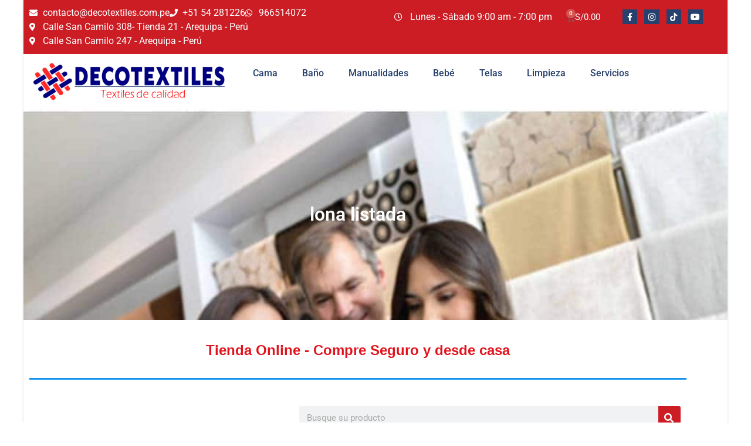

--- FILE ---
content_type: text/html; charset=UTF-8
request_url: https://decotextiles.com.pe/etiqueta-producto/lona-listada/
body_size: 38501
content:
<!DOCTYPE html>
<html class="html" lang="es">
<head>
	<meta charset="UTF-8">
	<link rel="profile" href="https://gmpg.org/xfn/11">

	<meta name='robots' content='index, follow, max-image-preview:large, max-snippet:-1, max-video-preview:-1' />
<meta name="viewport" content="width=device-width, initial-scale=1">
	<!-- This site is optimized with the Yoast SEO plugin v26.7 - https://yoast.com/wordpress/plugins/seo/ -->
	<title>lona listada archivos | Decotextiles</title>
	<link rel="canonical" href="https://decotextiles.com.pe/etiqueta-producto/lona-listada/" />
	<meta property="og:locale" content="es_ES" />
	<meta property="og:type" content="article" />
	<meta property="og:title" content="lona listada archivos | Decotextiles" />
	<meta property="og:url" content="https://decotextiles.com.pe/etiqueta-producto/lona-listada/" />
	<meta property="og:site_name" content="Decotextiles" />
	<meta name="twitter:card" content="summary_large_image" />
	<script type="application/ld+json" class="yoast-schema-graph">{"@context":"https://schema.org","@graph":[{"@type":"CollectionPage","@id":"https://decotextiles.com.pe/etiqueta-producto/lona-listada/","url":"https://decotextiles.com.pe/etiqueta-producto/lona-listada/","name":"lona listada archivos | Decotextiles","isPartOf":{"@id":"https://decotextiles.com.pe/#website"},"primaryImageOfPage":{"@id":"https://decotextiles.com.pe/etiqueta-producto/lona-listada/#primaryimage"},"image":{"@id":"https://decotextiles.com.pe/etiqueta-producto/lona-listada/#primaryimage"},"thumbnailUrl":"https://decotextiles.com.pe/wp-content/uploads/2021/02/imagen-del-producto-lona-rayada.png","breadcrumb":{"@id":"https://decotextiles.com.pe/etiqueta-producto/lona-listada/#breadcrumb"},"inLanguage":"es"},{"@type":"ImageObject","inLanguage":"es","@id":"https://decotextiles.com.pe/etiqueta-producto/lona-listada/#primaryimage","url":"https://decotextiles.com.pe/wp-content/uploads/2021/02/imagen-del-producto-lona-rayada.png","contentUrl":"https://decotextiles.com.pe/wp-content/uploads/2021/02/imagen-del-producto-lona-rayada.png","width":697,"height":601},{"@type":"BreadcrumbList","@id":"https://decotextiles.com.pe/etiqueta-producto/lona-listada/#breadcrumb","itemListElement":[{"@type":"ListItem","position":1,"name":"Portada","item":"https://decotextiles.com.pe/"},{"@type":"ListItem","position":2,"name":"lona listada"}]},{"@type":"WebSite","@id":"https://decotextiles.com.pe/#website","url":"https://decotextiles.com.pe/","name":"Decotextiles","description":"Soluciones Textiles","publisher":{"@id":"https://decotextiles.com.pe/#organization"},"potentialAction":[{"@type":"SearchAction","target":{"@type":"EntryPoint","urlTemplate":"https://decotextiles.com.pe/?s={search_term_string}"},"query-input":{"@type":"PropertyValueSpecification","valueRequired":true,"valueName":"search_term_string"}}],"inLanguage":"es"},{"@type":"Organization","@id":"https://decotextiles.com.pe/#organization","name":"Decotextiles","url":"https://decotextiles.com.pe/","logo":{"@type":"ImageObject","inLanguage":"es","@id":"https://decotextiles.com.pe/#/schema/logo/image/","url":"https://decotextiles.com.pe/wp-content/uploads/2019/10/SoloLogo.jpg","contentUrl":"https://decotextiles.com.pe/wp-content/uploads/2019/10/SoloLogo.jpg","width":960,"height":720,"caption":"Decotextiles"},"image":{"@id":"https://decotextiles.com.pe/#/schema/logo/image/"}}]}</script>
	<!-- / Yoast SEO plugin. -->


<link rel='dns-prefetch' href='//fonts.googleapis.com' />
<link rel="alternate" type="application/rss+xml" title="Decotextiles &raquo; Feed" href="https://decotextiles.com.pe/feed/" />
<link rel="alternate" type="application/rss+xml" title="Decotextiles &raquo; Feed de los comentarios" href="https://decotextiles.com.pe/comments/feed/" />
<link rel="alternate" type="application/rss+xml" title="Decotextiles &raquo; lona listada Etiqueta Feed" href="https://decotextiles.com.pe/etiqueta-producto/lona-listada/feed/" />
<style id='wp-img-auto-sizes-contain-inline-css'>
img:is([sizes=auto i],[sizes^="auto," i]){contain-intrinsic-size:3000px 1500px}
/*# sourceURL=wp-img-auto-sizes-contain-inline-css */
</style>

<link rel='stylesheet' id='ht_ctc_main_css-css' href='https://decotextiles.com.pe/wp-content/plugins/click-to-chat-for-whatsapp/new/inc/assets/css/main.css?ver=4.35' media='all' />
<style id='wp-emoji-styles-inline-css'>

	img.wp-smiley, img.emoji {
		display: inline !important;
		border: none !important;
		box-shadow: none !important;
		height: 1em !important;
		width: 1em !important;
		margin: 0 0.07em !important;
		vertical-align: -0.1em !important;
		background: none !important;
		padding: 0 !important;
	}
/*# sourceURL=wp-emoji-styles-inline-css */
</style>
<link rel='stylesheet' id='wp-block-library-css' href='https://decotextiles.com.pe/wp-includes/css/dist/block-library/style.min.css?ver=6.9' media='all' />
<style id='wp-block-library-theme-inline-css'>
.wp-block-audio :where(figcaption){color:#555;font-size:13px;text-align:center}.is-dark-theme .wp-block-audio :where(figcaption){color:#ffffffa6}.wp-block-audio{margin:0 0 1em}.wp-block-code{border:1px solid #ccc;border-radius:4px;font-family:Menlo,Consolas,monaco,monospace;padding:.8em 1em}.wp-block-embed :where(figcaption){color:#555;font-size:13px;text-align:center}.is-dark-theme .wp-block-embed :where(figcaption){color:#ffffffa6}.wp-block-embed{margin:0 0 1em}.blocks-gallery-caption{color:#555;font-size:13px;text-align:center}.is-dark-theme .blocks-gallery-caption{color:#ffffffa6}:root :where(.wp-block-image figcaption){color:#555;font-size:13px;text-align:center}.is-dark-theme :root :where(.wp-block-image figcaption){color:#ffffffa6}.wp-block-image{margin:0 0 1em}.wp-block-pullquote{border-bottom:4px solid;border-top:4px solid;color:currentColor;margin-bottom:1.75em}.wp-block-pullquote :where(cite),.wp-block-pullquote :where(footer),.wp-block-pullquote__citation{color:currentColor;font-size:.8125em;font-style:normal;text-transform:uppercase}.wp-block-quote{border-left:.25em solid;margin:0 0 1.75em;padding-left:1em}.wp-block-quote cite,.wp-block-quote footer{color:currentColor;font-size:.8125em;font-style:normal;position:relative}.wp-block-quote:where(.has-text-align-right){border-left:none;border-right:.25em solid;padding-left:0;padding-right:1em}.wp-block-quote:where(.has-text-align-center){border:none;padding-left:0}.wp-block-quote.is-large,.wp-block-quote.is-style-large,.wp-block-quote:where(.is-style-plain){border:none}.wp-block-search .wp-block-search__label{font-weight:700}.wp-block-search__button{border:1px solid #ccc;padding:.375em .625em}:where(.wp-block-group.has-background){padding:1.25em 2.375em}.wp-block-separator.has-css-opacity{opacity:.4}.wp-block-separator{border:none;border-bottom:2px solid;margin-left:auto;margin-right:auto}.wp-block-separator.has-alpha-channel-opacity{opacity:1}.wp-block-separator:not(.is-style-wide):not(.is-style-dots){width:100px}.wp-block-separator.has-background:not(.is-style-dots){border-bottom:none;height:1px}.wp-block-separator.has-background:not(.is-style-wide):not(.is-style-dots){height:2px}.wp-block-table{margin:0 0 1em}.wp-block-table td,.wp-block-table th{word-break:normal}.wp-block-table :where(figcaption){color:#555;font-size:13px;text-align:center}.is-dark-theme .wp-block-table :where(figcaption){color:#ffffffa6}.wp-block-video :where(figcaption){color:#555;font-size:13px;text-align:center}.is-dark-theme .wp-block-video :where(figcaption){color:#ffffffa6}.wp-block-video{margin:0 0 1em}:root :where(.wp-block-template-part.has-background){margin-bottom:0;margin-top:0;padding:1.25em 2.375em}
/*# sourceURL=/wp-includes/css/dist/block-library/theme.min.css */
</style>
<style id='classic-theme-styles-inline-css'>
/*! This file is auto-generated */
.wp-block-button__link{color:#fff;background-color:#32373c;border-radius:9999px;box-shadow:none;text-decoration:none;padding:calc(.667em + 2px) calc(1.333em + 2px);font-size:1.125em}.wp-block-file__button{background:#32373c;color:#fff;text-decoration:none}
/*# sourceURL=/wp-includes/css/classic-themes.min.css */
</style>
<style id='global-styles-inline-css'>
:root{--wp--preset--aspect-ratio--square: 1;--wp--preset--aspect-ratio--4-3: 4/3;--wp--preset--aspect-ratio--3-4: 3/4;--wp--preset--aspect-ratio--3-2: 3/2;--wp--preset--aspect-ratio--2-3: 2/3;--wp--preset--aspect-ratio--16-9: 16/9;--wp--preset--aspect-ratio--9-16: 9/16;--wp--preset--color--black: #000000;--wp--preset--color--cyan-bluish-gray: #abb8c3;--wp--preset--color--white: #ffffff;--wp--preset--color--pale-pink: #f78da7;--wp--preset--color--vivid-red: #cf2e2e;--wp--preset--color--luminous-vivid-orange: #ff6900;--wp--preset--color--luminous-vivid-amber: #fcb900;--wp--preset--color--light-green-cyan: #7bdcb5;--wp--preset--color--vivid-green-cyan: #00d084;--wp--preset--color--pale-cyan-blue: #8ed1fc;--wp--preset--color--vivid-cyan-blue: #0693e3;--wp--preset--color--vivid-purple: #9b51e0;--wp--preset--gradient--vivid-cyan-blue-to-vivid-purple: linear-gradient(135deg,rgb(6,147,227) 0%,rgb(155,81,224) 100%);--wp--preset--gradient--light-green-cyan-to-vivid-green-cyan: linear-gradient(135deg,rgb(122,220,180) 0%,rgb(0,208,130) 100%);--wp--preset--gradient--luminous-vivid-amber-to-luminous-vivid-orange: linear-gradient(135deg,rgb(252,185,0) 0%,rgb(255,105,0) 100%);--wp--preset--gradient--luminous-vivid-orange-to-vivid-red: linear-gradient(135deg,rgb(255,105,0) 0%,rgb(207,46,46) 100%);--wp--preset--gradient--very-light-gray-to-cyan-bluish-gray: linear-gradient(135deg,rgb(238,238,238) 0%,rgb(169,184,195) 100%);--wp--preset--gradient--cool-to-warm-spectrum: linear-gradient(135deg,rgb(74,234,220) 0%,rgb(151,120,209) 20%,rgb(207,42,186) 40%,rgb(238,44,130) 60%,rgb(251,105,98) 80%,rgb(254,248,76) 100%);--wp--preset--gradient--blush-light-purple: linear-gradient(135deg,rgb(255,206,236) 0%,rgb(152,150,240) 100%);--wp--preset--gradient--blush-bordeaux: linear-gradient(135deg,rgb(254,205,165) 0%,rgb(254,45,45) 50%,rgb(107,0,62) 100%);--wp--preset--gradient--luminous-dusk: linear-gradient(135deg,rgb(255,203,112) 0%,rgb(199,81,192) 50%,rgb(65,88,208) 100%);--wp--preset--gradient--pale-ocean: linear-gradient(135deg,rgb(255,245,203) 0%,rgb(182,227,212) 50%,rgb(51,167,181) 100%);--wp--preset--gradient--electric-grass: linear-gradient(135deg,rgb(202,248,128) 0%,rgb(113,206,126) 100%);--wp--preset--gradient--midnight: linear-gradient(135deg,rgb(2,3,129) 0%,rgb(40,116,252) 100%);--wp--preset--font-size--small: 13px;--wp--preset--font-size--medium: 20px;--wp--preset--font-size--large: 36px;--wp--preset--font-size--x-large: 42px;--wp--preset--spacing--20: 0.44rem;--wp--preset--spacing--30: 0.67rem;--wp--preset--spacing--40: 1rem;--wp--preset--spacing--50: 1.5rem;--wp--preset--spacing--60: 2.25rem;--wp--preset--spacing--70: 3.38rem;--wp--preset--spacing--80: 5.06rem;--wp--preset--shadow--natural: 6px 6px 9px rgba(0, 0, 0, 0.2);--wp--preset--shadow--deep: 12px 12px 50px rgba(0, 0, 0, 0.4);--wp--preset--shadow--sharp: 6px 6px 0px rgba(0, 0, 0, 0.2);--wp--preset--shadow--outlined: 6px 6px 0px -3px rgb(255, 255, 255), 6px 6px rgb(0, 0, 0);--wp--preset--shadow--crisp: 6px 6px 0px rgb(0, 0, 0);}:where(.is-layout-flex){gap: 0.5em;}:where(.is-layout-grid){gap: 0.5em;}body .is-layout-flex{display: flex;}.is-layout-flex{flex-wrap: wrap;align-items: center;}.is-layout-flex > :is(*, div){margin: 0;}body .is-layout-grid{display: grid;}.is-layout-grid > :is(*, div){margin: 0;}:where(.wp-block-columns.is-layout-flex){gap: 2em;}:where(.wp-block-columns.is-layout-grid){gap: 2em;}:where(.wp-block-post-template.is-layout-flex){gap: 1.25em;}:where(.wp-block-post-template.is-layout-grid){gap: 1.25em;}.has-black-color{color: var(--wp--preset--color--black) !important;}.has-cyan-bluish-gray-color{color: var(--wp--preset--color--cyan-bluish-gray) !important;}.has-white-color{color: var(--wp--preset--color--white) !important;}.has-pale-pink-color{color: var(--wp--preset--color--pale-pink) !important;}.has-vivid-red-color{color: var(--wp--preset--color--vivid-red) !important;}.has-luminous-vivid-orange-color{color: var(--wp--preset--color--luminous-vivid-orange) !important;}.has-luminous-vivid-amber-color{color: var(--wp--preset--color--luminous-vivid-amber) !important;}.has-light-green-cyan-color{color: var(--wp--preset--color--light-green-cyan) !important;}.has-vivid-green-cyan-color{color: var(--wp--preset--color--vivid-green-cyan) !important;}.has-pale-cyan-blue-color{color: var(--wp--preset--color--pale-cyan-blue) !important;}.has-vivid-cyan-blue-color{color: var(--wp--preset--color--vivid-cyan-blue) !important;}.has-vivid-purple-color{color: var(--wp--preset--color--vivid-purple) !important;}.has-black-background-color{background-color: var(--wp--preset--color--black) !important;}.has-cyan-bluish-gray-background-color{background-color: var(--wp--preset--color--cyan-bluish-gray) !important;}.has-white-background-color{background-color: var(--wp--preset--color--white) !important;}.has-pale-pink-background-color{background-color: var(--wp--preset--color--pale-pink) !important;}.has-vivid-red-background-color{background-color: var(--wp--preset--color--vivid-red) !important;}.has-luminous-vivid-orange-background-color{background-color: var(--wp--preset--color--luminous-vivid-orange) !important;}.has-luminous-vivid-amber-background-color{background-color: var(--wp--preset--color--luminous-vivid-amber) !important;}.has-light-green-cyan-background-color{background-color: var(--wp--preset--color--light-green-cyan) !important;}.has-vivid-green-cyan-background-color{background-color: var(--wp--preset--color--vivid-green-cyan) !important;}.has-pale-cyan-blue-background-color{background-color: var(--wp--preset--color--pale-cyan-blue) !important;}.has-vivid-cyan-blue-background-color{background-color: var(--wp--preset--color--vivid-cyan-blue) !important;}.has-vivid-purple-background-color{background-color: var(--wp--preset--color--vivid-purple) !important;}.has-black-border-color{border-color: var(--wp--preset--color--black) !important;}.has-cyan-bluish-gray-border-color{border-color: var(--wp--preset--color--cyan-bluish-gray) !important;}.has-white-border-color{border-color: var(--wp--preset--color--white) !important;}.has-pale-pink-border-color{border-color: var(--wp--preset--color--pale-pink) !important;}.has-vivid-red-border-color{border-color: var(--wp--preset--color--vivid-red) !important;}.has-luminous-vivid-orange-border-color{border-color: var(--wp--preset--color--luminous-vivid-orange) !important;}.has-luminous-vivid-amber-border-color{border-color: var(--wp--preset--color--luminous-vivid-amber) !important;}.has-light-green-cyan-border-color{border-color: var(--wp--preset--color--light-green-cyan) !important;}.has-vivid-green-cyan-border-color{border-color: var(--wp--preset--color--vivid-green-cyan) !important;}.has-pale-cyan-blue-border-color{border-color: var(--wp--preset--color--pale-cyan-blue) !important;}.has-vivid-cyan-blue-border-color{border-color: var(--wp--preset--color--vivid-cyan-blue) !important;}.has-vivid-purple-border-color{border-color: var(--wp--preset--color--vivid-purple) !important;}.has-vivid-cyan-blue-to-vivid-purple-gradient-background{background: var(--wp--preset--gradient--vivid-cyan-blue-to-vivid-purple) !important;}.has-light-green-cyan-to-vivid-green-cyan-gradient-background{background: var(--wp--preset--gradient--light-green-cyan-to-vivid-green-cyan) !important;}.has-luminous-vivid-amber-to-luminous-vivid-orange-gradient-background{background: var(--wp--preset--gradient--luminous-vivid-amber-to-luminous-vivid-orange) !important;}.has-luminous-vivid-orange-to-vivid-red-gradient-background{background: var(--wp--preset--gradient--luminous-vivid-orange-to-vivid-red) !important;}.has-very-light-gray-to-cyan-bluish-gray-gradient-background{background: var(--wp--preset--gradient--very-light-gray-to-cyan-bluish-gray) !important;}.has-cool-to-warm-spectrum-gradient-background{background: var(--wp--preset--gradient--cool-to-warm-spectrum) !important;}.has-blush-light-purple-gradient-background{background: var(--wp--preset--gradient--blush-light-purple) !important;}.has-blush-bordeaux-gradient-background{background: var(--wp--preset--gradient--blush-bordeaux) !important;}.has-luminous-dusk-gradient-background{background: var(--wp--preset--gradient--luminous-dusk) !important;}.has-pale-ocean-gradient-background{background: var(--wp--preset--gradient--pale-ocean) !important;}.has-electric-grass-gradient-background{background: var(--wp--preset--gradient--electric-grass) !important;}.has-midnight-gradient-background{background: var(--wp--preset--gradient--midnight) !important;}.has-small-font-size{font-size: var(--wp--preset--font-size--small) !important;}.has-medium-font-size{font-size: var(--wp--preset--font-size--medium) !important;}.has-large-font-size{font-size: var(--wp--preset--font-size--large) !important;}.has-x-large-font-size{font-size: var(--wp--preset--font-size--x-large) !important;}
:where(.wp-block-post-template.is-layout-flex){gap: 1.25em;}:where(.wp-block-post-template.is-layout-grid){gap: 1.25em;}
:where(.wp-block-term-template.is-layout-flex){gap: 1.25em;}:where(.wp-block-term-template.is-layout-grid){gap: 1.25em;}
:where(.wp-block-columns.is-layout-flex){gap: 2em;}:where(.wp-block-columns.is-layout-grid){gap: 2em;}
:root :where(.wp-block-pullquote){font-size: 1.5em;line-height: 1.6;}
/*# sourceURL=global-styles-inline-css */
</style>
<style id='woocommerce-inline-inline-css'>
.woocommerce form .form-row .required { visibility: visible; }
/*# sourceURL=woocommerce-inline-inline-css */
</style>
<link rel='stylesheet' id='oceanwp-woo-mini-cart-css' href='https://decotextiles.com.pe/wp-content/themes/oceanwp/assets/css/woo/woo-mini-cart.min.css?ver=6.9' media='all' />
<link rel='stylesheet' id='font-awesome-css' href='https://decotextiles.com.pe/wp-content/themes/oceanwp/assets/fonts/fontawesome/css/all.min.css?ver=6.7.2' media='all' />
<link rel='stylesheet' id='simple-line-icons-css' href='https://decotextiles.com.pe/wp-content/themes/oceanwp/assets/css/third/simple-line-icons.min.css?ver=2.4.0' media='all' />
<link rel='stylesheet' id='oceanwp-style-css' href='https://decotextiles.com.pe/wp-content/themes/oceanwp/assets/css/style.min.css?ver=4.1.1' media='all' />
<link rel='stylesheet' id='oceanwp-google-font-poppins-css' href='//fonts.googleapis.com/css?family=Poppins%3A100%2C200%2C300%2C400%2C500%2C600%2C700%2C800%2C900%2C100i%2C200i%2C300i%2C400i%2C500i%2C600i%2C700i%2C800i%2C900i&#038;subset=latin&#038;display=swap&#038;ver=6.9' media='all' />
<link rel='stylesheet' id='oceanwp-google-font-roboto-css' href='//fonts.googleapis.com/css?family=Roboto%3A100%2C200%2C300%2C400%2C500%2C600%2C700%2C800%2C900%2C100i%2C200i%2C300i%2C400i%2C500i%2C600i%2C700i%2C800i%2C900i&#038;subset=latin&#038;display=swap&#038;ver=6.9' media='all' />
<link rel='stylesheet' id='elementor-icons-css' href='https://decotextiles.com.pe/wp-content/plugins/elementor/assets/lib/eicons/css/elementor-icons.min.css?ver=5.45.0' media='all' />
<link rel='stylesheet' id='elementor-frontend-css' href='https://decotextiles.com.pe/wp-content/plugins/elementor/assets/css/frontend.min.css?ver=3.34.1' media='all' />
<link rel='stylesheet' id='elementor-post-3599-css' href='https://decotextiles.com.pe/wp-content/uploads/elementor/css/post-3599.css?ver=1767987955' media='all' />
<link rel='stylesheet' id='elementor-pro-css' href='https://decotextiles.com.pe/wp-content/plugins/elementor-pro/assets/css/frontend.min.css?ver=3.15.1' media='all' />
<link rel='stylesheet' id='font-awesome-5-all-css' href='https://decotextiles.com.pe/wp-content/plugins/elementor/assets/lib/font-awesome/css/all.min.css?ver=3.34.1' media='all' />
<link rel='stylesheet' id='font-awesome-4-shim-css' href='https://decotextiles.com.pe/wp-content/plugins/elementor/assets/lib/font-awesome/css/v4-shims.min.css?ver=3.34.1' media='all' />
<link rel='stylesheet' id='elementor-post-370-css' href='https://decotextiles.com.pe/wp-content/uploads/elementor/css/post-370.css?ver=1767987955' media='all' />
<link rel='stylesheet' id='elementor-post-405-css' href='https://decotextiles.com.pe/wp-content/uploads/elementor/css/post-405.css?ver=1767987955' media='all' />
<link rel='stylesheet' id='elementor-post-1189-css' href='https://decotextiles.com.pe/wp-content/uploads/elementor/css/post-1189.css?ver=1767987968' media='all' />
<link rel='stylesheet' id='oceanwp-woocommerce-css' href='https://decotextiles.com.pe/wp-content/themes/oceanwp/assets/css/woo/woocommerce.min.css?ver=6.9' media='all' />
<link rel='stylesheet' id='oceanwp-woo-star-font-css' href='https://decotextiles.com.pe/wp-content/themes/oceanwp/assets/css/woo/woo-star-font.min.css?ver=6.9' media='all' />
<link rel='stylesheet' id='oceanwp-woo-hover-style-css' href='https://decotextiles.com.pe/wp-content/themes/oceanwp/assets/css/woo/hover-style.min.css?ver=6.9' media='all' />
<link rel='stylesheet' id='oceanwp-woo-quick-view-css' href='https://decotextiles.com.pe/wp-content/themes/oceanwp/assets/css/woo/woo-quick-view.min.css?ver=6.9' media='all' />
<link rel='stylesheet' id='elementor-gf-local-roboto-css' href='https://decotextiles.com.pe/wp-content/uploads/elementor/google-fonts/css/roboto.css?ver=1754081541' media='all' />
<link rel='stylesheet' id='elementor-gf-local-robotoslab-css' href='https://decotextiles.com.pe/wp-content/uploads/elementor/google-fonts/css/robotoslab.css?ver=1754081550' media='all' />
<link rel='stylesheet' id='elementor-icons-shared-0-css' href='https://decotextiles.com.pe/wp-content/plugins/elementor/assets/lib/font-awesome/css/fontawesome.min.css?ver=5.15.3' media='all' />
<link rel='stylesheet' id='elementor-icons-fa-solid-css' href='https://decotextiles.com.pe/wp-content/plugins/elementor/assets/lib/font-awesome/css/solid.min.css?ver=5.15.3' media='all' />
<link rel='stylesheet' id='elementor-icons-fa-brands-css' href='https://decotextiles.com.pe/wp-content/plugins/elementor/assets/lib/font-awesome/css/brands.min.css?ver=5.15.3' media='all' />
<link rel='stylesheet' id='elementor-icons-fa-regular-css' href='https://decotextiles.com.pe/wp-content/plugins/elementor/assets/lib/font-awesome/css/regular.min.css?ver=5.15.3' media='all' />
<script type="text/template" id="tmpl-variation-template">
	<div class="woocommerce-variation-description">{{{ data.variation.variation_description }}}</div>
	<div class="woocommerce-variation-price">{{{ data.variation.price_html }}}</div>
	<div class="woocommerce-variation-availability">{{{ data.variation.availability_html }}}</div>
</script>
<script type="text/template" id="tmpl-unavailable-variation-template">
	<p role="alert">Lo siento, este producto no está disponible. Por favor, elige otra combinación.</p>
</script>
<script src="https://decotextiles.com.pe/wp-includes/js/jquery/jquery.min.js?ver=3.7.1" id="jquery-core-js"></script>
<script src="https://decotextiles.com.pe/wp-includes/js/jquery/jquery-migrate.min.js?ver=3.4.1" id="jquery-migrate-js"></script>
<script src="https://decotextiles.com.pe/wp-content/plugins/woocommerce/assets/js/jquery-blockui/jquery.blockUI.min.js?ver=2.7.0-wc.10.4.3" id="wc-jquery-blockui-js" defer data-wp-strategy="defer"></script>
<script id="wc-add-to-cart-js-extra">
var wc_add_to_cart_params = {"ajax_url":"/wp-admin/admin-ajax.php","wc_ajax_url":"/?wc-ajax=%%endpoint%%","i18n_view_cart":"Ver carrito","cart_url":"https://decotextiles.com.pe/carrito/","is_cart":"","cart_redirect_after_add":"no"};
//# sourceURL=wc-add-to-cart-js-extra
</script>
<script src="https://decotextiles.com.pe/wp-content/plugins/woocommerce/assets/js/frontend/add-to-cart.min.js?ver=10.4.3" id="wc-add-to-cart-js" defer data-wp-strategy="defer"></script>
<script src="https://decotextiles.com.pe/wp-content/plugins/woocommerce/assets/js/js-cookie/js.cookie.min.js?ver=2.1.4-wc.10.4.3" id="wc-js-cookie-js" defer data-wp-strategy="defer"></script>
<script id="woocommerce-js-extra">
var woocommerce_params = {"ajax_url":"/wp-admin/admin-ajax.php","wc_ajax_url":"/?wc-ajax=%%endpoint%%","i18n_password_show":"Mostrar contrase\u00f1a","i18n_password_hide":"Ocultar contrase\u00f1a"};
//# sourceURL=woocommerce-js-extra
</script>
<script src="https://decotextiles.com.pe/wp-content/plugins/woocommerce/assets/js/frontend/woocommerce.min.js?ver=10.4.3" id="woocommerce-js" defer data-wp-strategy="defer"></script>
<script src="https://decotextiles.com.pe/wp-content/plugins/elementor/assets/lib/font-awesome/js/v4-shims.min.js?ver=3.34.1" id="font-awesome-4-shim-js"></script>
<script src="https://decotextiles.com.pe/wp-includes/js/underscore.min.js?ver=1.13.7" id="underscore-js"></script>
<script id="wp-util-js-extra">
var _wpUtilSettings = {"ajax":{"url":"/wp-admin/admin-ajax.php"}};
//# sourceURL=wp-util-js-extra
</script>
<script src="https://decotextiles.com.pe/wp-includes/js/wp-util.min.js?ver=6.9" id="wp-util-js"></script>
<script id="wc-add-to-cart-variation-js-extra">
var wc_add_to_cart_variation_params = {"wc_ajax_url":"/?wc-ajax=%%endpoint%%","i18n_no_matching_variations_text":"Lo siento, no hay productos que igualen tu selecci\u00f3n. Por favor, escoge una combinaci\u00f3n diferente.","i18n_make_a_selection_text":"Elige las opciones del producto antes de a\u00f1adir este producto a tu carrito.","i18n_unavailable_text":"Lo siento, este producto no est\u00e1 disponible. Por favor, elige otra combinaci\u00f3n.","i18n_reset_alert_text":"Se ha restablecido tu selecci\u00f3n. Por favor, elige alguna opci\u00f3n del producto antes de poder a\u00f1adir este producto a tu carrito."};
//# sourceURL=wc-add-to-cart-variation-js-extra
</script>
<script src="https://decotextiles.com.pe/wp-content/plugins/woocommerce/assets/js/frontend/add-to-cart-variation.min.js?ver=10.4.3" id="wc-add-to-cart-variation-js" defer data-wp-strategy="defer"></script>
<script src="https://decotextiles.com.pe/wp-content/plugins/woocommerce/assets/js/flexslider/jquery.flexslider.min.js?ver=2.7.2-wc.10.4.3" id="wc-flexslider-js" defer data-wp-strategy="defer"></script>
<script id="wc-cart-fragments-js-extra">
var wc_cart_fragments_params = {"ajax_url":"/wp-admin/admin-ajax.php","wc_ajax_url":"/?wc-ajax=%%endpoint%%","cart_hash_key":"wc_cart_hash_8298dfc48cfe34a388bba301c0513419","fragment_name":"wc_fragments_8298dfc48cfe34a388bba301c0513419","request_timeout":"5000"};
//# sourceURL=wc-cart-fragments-js-extra
</script>
<script src="https://decotextiles.com.pe/wp-content/plugins/woocommerce/assets/js/frontend/cart-fragments.min.js?ver=10.4.3" id="wc-cart-fragments-js" defer data-wp-strategy="defer"></script>
<link rel="https://api.w.org/" href="https://decotextiles.com.pe/wp-json/" /><link rel="alternate" title="JSON" type="application/json" href="https://decotextiles.com.pe/wp-json/wp/v2/product_tag/473" /><link rel="EditURI" type="application/rsd+xml" title="RSD" href="https://decotextiles.com.pe/xmlrpc.php?rsd" />
<meta name="generator" content="WordPress 6.9" />
<meta name="generator" content="WooCommerce 10.4.3" />
<!-- Google site verification - Google for WooCommerce -->
<meta name="google-site-verification" content="W4mfJsmobrjKZhefAmSLFXtV3tCf53k-aMSc8Lmzp_o" />
	<noscript><style>.woocommerce-product-gallery{ opacity: 1 !important; }</style></noscript>
	<meta name="generator" content="Elementor 3.34.1; features: additional_custom_breakpoints; settings: css_print_method-external, google_font-enabled, font_display-auto">
<!-- All in one Favicon 4.8 --><link rel="shortcut icon" href="https://decotextiles.com.pe/wp-content/uploads/2019/12/SoloLogo.jpg" />
<link rel="icon" href="https://decotextiles.com.pe/wp-content/uploads/2019/12/SoloLogo-1.jpg" type="image/gif"/>
<link rel="icon" href="https://decotextiles.com.pe/wp-content/uploads/2019/12/SoloLogo-2.jpg" type="image/png"/>
<link rel="apple-touch-icon" href="https://decotextiles.com.pe/wp-content/uploads/2019/12/SoloLogo-3.jpg" />
			<style>
				.e-con.e-parent:nth-of-type(n+4):not(.e-lazyloaded):not(.e-no-lazyload),
				.e-con.e-parent:nth-of-type(n+4):not(.e-lazyloaded):not(.e-no-lazyload) * {
					background-image: none !important;
				}
				@media screen and (max-height: 1024px) {
					.e-con.e-parent:nth-of-type(n+3):not(.e-lazyloaded):not(.e-no-lazyload),
					.e-con.e-parent:nth-of-type(n+3):not(.e-lazyloaded):not(.e-no-lazyload) * {
						background-image: none !important;
					}
				}
				@media screen and (max-height: 640px) {
					.e-con.e-parent:nth-of-type(n+2):not(.e-lazyloaded):not(.e-no-lazyload),
					.e-con.e-parent:nth-of-type(n+2):not(.e-lazyloaded):not(.e-no-lazyload) * {
						background-image: none !important;
					}
				}
			</style>
			<link rel="icon" href="https://decotextiles.com.pe/wp-content/uploads/2019/10/cropped-SoloLogo-1-32x32.jpg" sizes="32x32" />
<link rel="icon" href="https://decotextiles.com.pe/wp-content/uploads/2019/10/cropped-SoloLogo-1-192x192.jpg" sizes="192x192" />
<link rel="apple-touch-icon" href="https://decotextiles.com.pe/wp-content/uploads/2019/10/cropped-SoloLogo-1-180x180.jpg" />
<meta name="msapplication-TileImage" content="https://decotextiles.com.pe/wp-content/uploads/2019/10/cropped-SoloLogo-1-270x270.jpg" />
		<style id="wp-custom-css">
			.archive.woocommerce .result-count{display:none}.archive.woocommerce .oceanwp-toolbar{border-top:none}.archive.woocommerce .oceanwp-toolbar{display:none}body .sf-menu >li{position:static}body .main-navigation ul.menu >li >ul{width:100%;left:0 !important}body .main-navigation ul.menu >li >ul >li{width:auto}body .main-navigation ul.menu >li >ul >li ul{left:0;top:100%}		</style>
		<!-- OceanWP CSS -->
<style type="text/css">
/* Colors */.woocommerce-MyAccount-navigation ul li a:before,.woocommerce-checkout .woocommerce-info a,.woocommerce-checkout #payment ul.payment_methods .wc_payment_method>input[type=radio]:first-child:checked+label:before,.woocommerce-checkout #payment .payment_method_paypal .about_paypal,.woocommerce ul.products li.product li.category a:hover,.woocommerce ul.products li.product .button:hover,.woocommerce ul.products li.product .product-inner .added_to_cart:hover,.product_meta .posted_in a:hover,.product_meta .tagged_as a:hover,.woocommerce div.product .woocommerce-tabs ul.tabs li a:hover,.woocommerce div.product .woocommerce-tabs ul.tabs li.active a,.woocommerce .oceanwp-grid-list a.active,.woocommerce .oceanwp-grid-list a:hover,.woocommerce .oceanwp-off-canvas-filter:hover,.widget_shopping_cart ul.cart_list li .owp-grid-wrap .owp-grid a.remove:hover,.widget_product_categories li a:hover ~ .count,.widget_layered_nav li a:hover ~ .count,.woocommerce ul.products li.product:not(.product-category) .woo-entry-buttons li a:hover,a:hover,a.light:hover,.theme-heading .text::before,.theme-heading .text::after,#top-bar-content >a:hover,#top-bar-social li.oceanwp-email a:hover,#site-navigation-wrap .dropdown-menu >li >a:hover,#site-header.medium-header #medium-searchform button:hover,.oceanwp-mobile-menu-icon a:hover,.blog-entry.post .blog-entry-header .entry-title a:hover,.blog-entry.post .blog-entry-readmore a:hover,.blog-entry.thumbnail-entry .blog-entry-category a,ul.meta li a:hover,.dropcap,.single nav.post-navigation .nav-links .title,body .related-post-title a:hover,body #wp-calendar caption,body .contact-info-widget.default i,body .contact-info-widget.big-icons i,body .custom-links-widget .oceanwp-custom-links li a:hover,body .custom-links-widget .oceanwp-custom-links li a:hover:before,body .posts-thumbnails-widget li a:hover,body .social-widget li.oceanwp-email a:hover,.comment-author .comment-meta .comment-reply-link,#respond #cancel-comment-reply-link:hover,#footer-widgets .footer-box a:hover,#footer-bottom a:hover,#footer-bottom #footer-bottom-menu a:hover,.sidr a:hover,.sidr-class-dropdown-toggle:hover,.sidr-class-menu-item-has-children.active >a,.sidr-class-menu-item-has-children.active >a >.sidr-class-dropdown-toggle,input[type=checkbox]:checked:before{color:#cc1c24}.woocommerce .oceanwp-grid-list a.active .owp-icon use,.woocommerce .oceanwp-grid-list a:hover .owp-icon use,.single nav.post-navigation .nav-links .title .owp-icon use,.blog-entry.post .blog-entry-readmore a:hover .owp-icon use,body .contact-info-widget.default .owp-icon use,body .contact-info-widget.big-icons .owp-icon use{stroke:#cc1c24}.woocommerce div.product div.images .open-image,.wcmenucart-details.count,.woocommerce-message a,.woocommerce-error a,.woocommerce-info a,.woocommerce .widget_price_filter .ui-slider .ui-slider-handle,.woocommerce .widget_price_filter .ui-slider .ui-slider-range,.owp-product-nav li a.owp-nav-link:hover,.woocommerce div.product.owp-tabs-layout-vertical .woocommerce-tabs ul.tabs li a:after,.woocommerce .widget_product_categories li.current-cat >a ~ .count,.woocommerce .widget_product_categories li.current-cat >a:before,.woocommerce .widget_layered_nav li.chosen a ~ .count,.woocommerce .widget_layered_nav li.chosen a:before,#owp-checkout-timeline .active .timeline-wrapper,.bag-style:hover .wcmenucart-cart-icon .wcmenucart-count,.show-cart .wcmenucart-cart-icon .wcmenucart-count,.woocommerce ul.products li.product:not(.product-category) .image-wrap .button,input[type="button"],input[type="reset"],input[type="submit"],button[type="submit"],.button,#site-navigation-wrap .dropdown-menu >li.btn >a >span,.thumbnail:hover i,.thumbnail:hover .link-post-svg-icon,.post-quote-content,.omw-modal .omw-close-modal,body .contact-info-widget.big-icons li:hover i,body .contact-info-widget.big-icons li:hover .owp-icon,body div.wpforms-container-full .wpforms-form input[type=submit],body div.wpforms-container-full .wpforms-form button[type=submit],body div.wpforms-container-full .wpforms-form .wpforms-page-button,.woocommerce-cart .wp-element-button,.woocommerce-checkout .wp-element-button,.wp-block-button__link{background-color:#cc1c24}.current-shop-items-dropdown{border-top-color:#cc1c24}.woocommerce div.product .woocommerce-tabs ul.tabs li.active a{border-bottom-color:#cc1c24}.wcmenucart-details.count:before{border-color:#cc1c24}.woocommerce ul.products li.product .button:hover{border-color:#cc1c24}.woocommerce ul.products li.product .product-inner .added_to_cart:hover{border-color:#cc1c24}.woocommerce div.product .woocommerce-tabs ul.tabs li.active a{border-color:#cc1c24}.woocommerce .oceanwp-grid-list a.active{border-color:#cc1c24}.woocommerce .oceanwp-grid-list a:hover{border-color:#cc1c24}.woocommerce .oceanwp-off-canvas-filter:hover{border-color:#cc1c24}.owp-product-nav li a.owp-nav-link:hover{border-color:#cc1c24}.widget_shopping_cart_content .buttons .button:first-child:hover{border-color:#cc1c24}.widget_shopping_cart ul.cart_list li .owp-grid-wrap .owp-grid a.remove:hover{border-color:#cc1c24}.widget_product_categories li a:hover ~ .count{border-color:#cc1c24}.woocommerce .widget_product_categories li.current-cat >a ~ .count{border-color:#cc1c24}.woocommerce .widget_product_categories li.current-cat >a:before{border-color:#cc1c24}.widget_layered_nav li a:hover ~ .count{border-color:#cc1c24}.woocommerce .widget_layered_nav li.chosen a ~ .count{border-color:#cc1c24}.woocommerce .widget_layered_nav li.chosen a:before{border-color:#cc1c24}#owp-checkout-timeline.arrow .active .timeline-wrapper:before{border-top-color:#cc1c24;border-bottom-color:#cc1c24}#owp-checkout-timeline.arrow .active .timeline-wrapper:after{border-left-color:#cc1c24;border-right-color:#cc1c24}.bag-style:hover .wcmenucart-cart-icon .wcmenucart-count{border-color:#cc1c24}.bag-style:hover .wcmenucart-cart-icon .wcmenucart-count:after{border-color:#cc1c24}.show-cart .wcmenucart-cart-icon .wcmenucart-count{border-color:#cc1c24}.show-cart .wcmenucart-cart-icon .wcmenucart-count:after{border-color:#cc1c24}.woocommerce ul.products li.product:not(.product-category) .woo-product-gallery .active a{border-color:#cc1c24}.woocommerce ul.products li.product:not(.product-category) .woo-product-gallery a:hover{border-color:#cc1c24}.widget-title{border-color:#cc1c24}blockquote{border-color:#cc1c24}.wp-block-quote{border-color:#cc1c24}#searchform-dropdown{border-color:#cc1c24}.dropdown-menu .sub-menu{border-color:#cc1c24}.blog-entry.large-entry .blog-entry-readmore a:hover{border-color:#cc1c24}.oceanwp-newsletter-form-wrap input[type="email"]:focus{border-color:#cc1c24}.social-widget li.oceanwp-email a:hover{border-color:#cc1c24}#respond #cancel-comment-reply-link:hover{border-color:#cc1c24}body .contact-info-widget.big-icons li:hover i{border-color:#cc1c24}body .contact-info-widget.big-icons li:hover .owp-icon{border-color:#cc1c24}#footer-widgets .oceanwp-newsletter-form-wrap input[type="email"]:focus{border-color:#cc1c24}.woocommerce div.product div.images .open-image:hover,.woocommerce-error a:hover,.woocommerce-info a:hover,.woocommerce-message a:hover,.woocommerce-message a:focus,.woocommerce .button:focus,.woocommerce ul.products li.product:not(.product-category) .image-wrap .button:hover,input[type="button"]:hover,input[type="reset"]:hover,input[type="submit"]:hover,button[type="submit"]:hover,input[type="button"]:focus,input[type="reset"]:focus,input[type="submit"]:focus,button[type="submit"]:focus,.button:hover,.button:focus,#site-navigation-wrap .dropdown-menu >li.btn >a:hover >span,.post-quote-author,.omw-modal .omw-close-modal:hover,body div.wpforms-container-full .wpforms-form input[type=submit]:hover,body div.wpforms-container-full .wpforms-form button[type=submit]:hover,body div.wpforms-container-full .wpforms-form .wpforms-page-button:hover,.woocommerce-cart .wp-element-button:hover,.woocommerce-checkout .wp-element-button:hover,.wp-block-button__link:hover{background-color:#1293ec}.woocommerce table.shop_table,.woocommerce table.shop_table td,.woocommerce-cart .cart-collaterals .cart_totals tr td,.woocommerce-cart .cart-collaterals .cart_totals tr th,.woocommerce table.shop_table tth,.woocommerce table.shop_table tfoot td,.woocommerce table.shop_table tfoot th,.woocommerce .order_details,.woocommerce .shop_table.order_details tfoot th,.woocommerce .shop_table.customer_details th,.woocommerce .cart-collaterals .cross-sells,.woocommerce-page .cart-collaterals .cross-sells,.woocommerce .cart-collaterals .cart_totals,.woocommerce-page .cart-collaterals .cart_totals,.woocommerce .cart-collaterals h2,.woocommerce .cart-collaterals h2,.woocommerce .cart-collaterals h2,.woocommerce-cart .cart-collaterals .cart_totals .order-total th,.woocommerce-cart .cart-collaterals .cart_totals .order-total td,.woocommerce ul.order_details,.woocommerce .shop_table.order_details tfoot th,.woocommerce .shop_table.customer_details th,.woocommerce .woocommerce-checkout #customer_details h3,.woocommerce .woocommerce-checkout h3#order_review_heading,.woocommerce-checkout #payment ul.payment_methods,.woocommerce-checkout form.login,.woocommerce-checkout form.checkout_coupon,.woocommerce-checkout-review-order-table tfoot th,.woocommerce-checkout #payment,.woocommerce ul.order_details,.woocommerce #customer_login >div,.woocommerce .col-1.address,.woocommerce .col-2.address,.woocommerce-checkout .woocommerce-info,.woocommerce div.product form.cart,.product_meta,.woocommerce div.product .woocommerce-tabs ul.tabs,.woocommerce #reviews #comments ol.commentlist li .comment_container,p.stars span a,.woocommerce ul.product_list_widget li,.woocommerce .widget_shopping_cart .cart_list li,.woocommerce.widget_shopping_cart .cart_list li,.woocommerce ul.product_list_widget li:first-child,.woocommerce .widget_shopping_cart .cart_list li:first-child,.woocommerce.widget_shopping_cart .cart_list li:first-child,.widget_product_categories li a,.woocommerce .oceanwp-toolbar,.woocommerce .products.list .product,table th,table td,hr,.content-area,body.content-left-sidebar #content-wrap .content-area,.content-left-sidebar .content-area,#top-bar-wrap,#site-header,#site-header.top-header #search-toggle,.dropdown-menu ul li,.centered-minimal-page-header,.blog-entry.post,.blog-entry.grid-entry .blog-entry-inner,.blog-entry.thumbnail-entry .blog-entry-bottom,.single-post .entry-title,.single .entry-share-wrap .entry-share,.single .entry-share,.single .entry-share ul li a,.single nav.post-navigation,.single nav.post-navigation .nav-links .nav-previous,#author-bio,#author-bio .author-bio-avatar,#author-bio .author-bio-social li a,#related-posts,#comments,.comment-body,#respond #cancel-comment-reply-link,#blog-entries .type-page,.page-numbers a,.page-numbers span:not(.elementor-screen-only),.page-links span,body #wp-calendar caption,body #wp-calendar th,body #wp-calendar tbody,body .contact-info-widget.default i,body .contact-info-widget.big-icons i,body .contact-info-widget.big-icons .owp-icon,body .contact-info-widget.default .owp-icon,body .posts-thumbnails-widget li,body .tagcloud a{border-color:#ffffff}body,.separate-layout,.has-parallax-footer:not(.separate-layout) #main{background-color:#FFFFFF}a{color:#cc1c24}a .owp-icon use{stroke:#cc1c24}a:hover{color:#1293ec}a:hover .owp-icon use{stroke:#1293ec}.boxed-layout{background-color:#ffffff}body .theme-button,body input[type="submit"],body button[type="submit"],body button,body .button,body div.wpforms-container-full .wpforms-form input[type=submit],body div.wpforms-container-full .wpforms-form button[type=submit],body div.wpforms-container-full .wpforms-form .wpforms-page-button,.woocommerce-cart .wp-element-button,.woocommerce-checkout .wp-element-button,.wp-block-button__link{background-color:#cc1c24}body .theme-button:hover,body input[type="submit"]:hover,body button[type="submit"]:hover,body button:hover,body .button:hover,body div.wpforms-container-full .wpforms-form input[type=submit]:hover,body div.wpforms-container-full .wpforms-form input[type=submit]:active,body div.wpforms-container-full .wpforms-form button[type=submit]:hover,body div.wpforms-container-full .wpforms-form button[type=submit]:active,body div.wpforms-container-full .wpforms-form .wpforms-page-button:hover,body div.wpforms-container-full .wpforms-form .wpforms-page-button:active,.woocommerce-cart .wp-element-button:hover,.woocommerce-checkout .wp-element-button:hover,.wp-block-button__link:hover{background-color:#1293ec}body .theme-button,body input[type="submit"],body button[type="submit"],body button,body .button,body div.wpforms-container-full .wpforms-form input[type=submit],body div.wpforms-container-full .wpforms-form button[type=submit],body div.wpforms-container-full .wpforms-form .wpforms-page-button,.woocommerce-cart .wp-element-button,.woocommerce-checkout .wp-element-button,.wp-block-button__link{border-color:#ffffff}body .theme-button:hover,body input[type="submit"]:hover,body button[type="submit"]:hover,body button:hover,body .button:hover,body div.wpforms-container-full .wpforms-form input[type=submit]:hover,body div.wpforms-container-full .wpforms-form input[type=submit]:active,body div.wpforms-container-full .wpforms-form button[type=submit]:hover,body div.wpforms-container-full .wpforms-form button[type=submit]:active,body div.wpforms-container-full .wpforms-form .wpforms-page-button:hover,body div.wpforms-container-full .wpforms-form .wpforms-page-button:active,.woocommerce-cart .wp-element-button:hover,.woocommerce-checkout .wp-element-button:hover,.wp-block-button__link:hover{border-color:#ffffff}.page-header .page-header-title,.page-header.background-image-page-header .page-header-title{color:#ffffff}body{color:#666666}/* OceanWP Style Settings CSS */@media only screen and (min-width:960px){.content-area,.content-left-sidebar .content-area{width:71%}}@media only screen and (min-width:960px){.widget-area,.content-left-sidebar .widget-area{width:19%}}.boxed-layout #wrap,.boxed-layout .parallax-footer,.boxed-layout .owp-floating-bar{width:1200px}.theme-button,input[type="submit"],button[type="submit"],button,.button,body div.wpforms-container-full .wpforms-form input[type=submit],body div.wpforms-container-full .wpforms-form button[type=submit],body div.wpforms-container-full .wpforms-form .wpforms-page-button{border-style:solid}.theme-button,input[type="submit"],button[type="submit"],button,.button,body div.wpforms-container-full .wpforms-form input[type=submit],body div.wpforms-container-full .wpforms-form button[type=submit],body div.wpforms-container-full .wpforms-form .wpforms-page-button{border-width:1px}form input[type="text"],form input[type="password"],form input[type="email"],form input[type="url"],form input[type="date"],form input[type="month"],form input[type="time"],form input[type="datetime"],form input[type="datetime-local"],form input[type="week"],form input[type="number"],form input[type="search"],form input[type="tel"],form input[type="color"],form select,form textarea,.woocommerce .woocommerce-checkout .select2-container--default .select2-selection--single{border-style:solid}body div.wpforms-container-full .wpforms-form input[type=date],body div.wpforms-container-full .wpforms-form input[type=datetime],body div.wpforms-container-full .wpforms-form input[type=datetime-local],body div.wpforms-container-full .wpforms-form input[type=email],body div.wpforms-container-full .wpforms-form input[type=month],body div.wpforms-container-full .wpforms-form input[type=number],body div.wpforms-container-full .wpforms-form input[type=password],body div.wpforms-container-full .wpforms-form input[type=range],body div.wpforms-container-full .wpforms-form input[type=search],body div.wpforms-container-full .wpforms-form input[type=tel],body div.wpforms-container-full .wpforms-form input[type=text],body div.wpforms-container-full .wpforms-form input[type=time],body div.wpforms-container-full .wpforms-form input[type=url],body div.wpforms-container-full .wpforms-form input[type=week],body div.wpforms-container-full .wpforms-form select,body div.wpforms-container-full .wpforms-form textarea{border-style:solid}form input[type="text"],form input[type="password"],form input[type="email"],form input[type="url"],form input[type="date"],form input[type="month"],form input[type="time"],form input[type="datetime"],form input[type="datetime-local"],form input[type="week"],form input[type="number"],form input[type="search"],form input[type="tel"],form input[type="color"],form select,form textarea{border-radius:3px}body div.wpforms-container-full .wpforms-form input[type=date],body div.wpforms-container-full .wpforms-form input[type=datetime],body div.wpforms-container-full .wpforms-form input[type=datetime-local],body div.wpforms-container-full .wpforms-form input[type=email],body div.wpforms-container-full .wpforms-form input[type=month],body div.wpforms-container-full .wpforms-form input[type=number],body div.wpforms-container-full .wpforms-form input[type=password],body div.wpforms-container-full .wpforms-form input[type=range],body div.wpforms-container-full .wpforms-form input[type=search],body div.wpforms-container-full .wpforms-form input[type=tel],body div.wpforms-container-full .wpforms-form input[type=text],body div.wpforms-container-full .wpforms-form input[type=time],body div.wpforms-container-full .wpforms-form input[type=url],body div.wpforms-container-full .wpforms-form input[type=week],body div.wpforms-container-full .wpforms-form select,body div.wpforms-container-full .wpforms-form textarea{border-radius:3px}#scroll-top{background-color:#cc1c24}#scroll-top:hover{background-color:#1293ec}/* Header */#site-header.has-header-media .overlay-header-media{background-color:rgba(0,0,0,0.5)}/* Blog CSS */@media only screen and (min-width:960px){body.blog.content-both-sidebars .content-area,body.archive.content-both-sidebars .content-area{width:80%}body.blog.content-both-sidebars.scs-style .widget-area.sidebar-secondary,body.blog.content-both-sidebars.ssc-style .widget-area,body.archive.content-both-sidebars.scs-style .widget-area.sidebar-secondary,body.archive.content-both-sidebars.ssc-style .widget-area{left:-80%}}.ocean-single-post-header ul.meta-item li a:hover{color:#333333}/* Sidebar */.widget-area{padding:0!important}.widget-title{margin-bottom:28px}/* WooCommerce */.widget_shopping_cart ul.cart_list li .owp-grid-wrap .owp-grid .amount{color:#1e73be}.owp-floating-bar form.cart .quantity .minus:hover,.owp-floating-bar form.cart .quantity .plus:hover{color:#ffffff}#owp-checkout-timeline .timeline-step{color:#cccccc}#owp-checkout-timeline .timeline-step{border-color:#cccccc}.woocommerce span.onsale{background-color:#1e73be}.quantity .qty,.quantity .qty-changer a,.quantity .plus,.quantity .minus{border-color:#000000}body .quantity .qty:focus{border-color:#000000}.quantity .qty{color:#000000}.quantity .qty-changer a,.quantity .plus,.quantity .minus{color:#000000}.quantity .qty-changer a:hover,.quantity .plus:hover,.quantity .minus:hover{color:#8224e3}.quantity .qty-changer a:hover,.quantity .plus:hover,.quantity .minus:hover{border-color:#000000}.woocommerce .result-count li.view-title,.woocommerce .result-count li a.active,.woocommerce .result-count li a:hover{color:#000000}.woocommerce ul.products li.product li.category,.woocommerce ul.products li.product li.category a{color:#000000}.woocommerce ul.products li.product li.category a:hover{color:#0bed00}.woocommerce ul.products li.product li.title h2,.woocommerce ul.products li.product li.title a{color:#dd0000}.woocommerce ul.products li.product li.title a:hover{color:#000000}.woocommerce ul.products li.product .price,.woocommerce ul.products li.product .price .amount{color:#0066bf}.woocommerce ul.products li.product .button,.woocommerce ul.products li.product .product-inner .added_to_cart,.woocommerce ul.products li.product:not(.product-category) .image-wrap .button{background-color:#a8a8a8}.woocommerce ul.products li.product .button,.woocommerce ul.products li.product .product-inner .added_to_cart,.woocommerce ul.products li.product:not(.product-category) .image-wrap .button{color:#000000}.woocommerce ul.products li.product .button:hover,.woocommerce ul.products li.product .product-inner .added_to_cart:hover,.woocommerce ul.products li.product:not(.product-category) .image-wrap .button:hover{color:#1418fc}.woocommerce ul.products li.product .button,.woocommerce ul.products li.product .product-inner .added_to_cart,.woocommerce ul.products li.product:not(.product-category) .image-wrap .button{border-color:#8224e3}.woocommerce ul.products li.product .button:hover,.woocommerce ul.products li.product .product-inner .added_to_cart:hover,.woocommerce ul.products li.product:not(.product-category) .image-wrap .button:hover{border-color:#dd3333}.woocommerce ul.products li.product .button,.woocommerce ul.products li.product .product-inner .added_to_cart{border-style:solid}.owp-quick-view{background-color:#000000}.owp-quick-view{color:#1e73be}.owp-quick-view .owp-icon use{stroke:#1e73be}.image-wrap.loading:after{background-color:#8224e3}#oceanwp-off-canvas-sidebar-wrap .sidebar-box{border-color:#000000}.price,.amount{color:#1e73be}.price del,del .amount{color:#000000}.woocommerce div.product div[itemprop="description"],.woocommerce div.product .woocommerce-product-details__short-description{color:#dd0000}.product_meta .posted_in a,.product_meta .tagged_as a{color:#000000}.owp-product-nav li a.owp-nav-link{background-color:#ffffff}.owp-product-nav li a.owp-nav-link:hover{background-color:#ed1230}.owp-product-nav li a.owp-nav-link{color:#000000}.owp-product-nav li a.owp-nav-link .owp-icon use{stroke:#000000}.owp-product-nav li a.owp-nav-link:hover{color:#81d742}.owp-product-nav li a.owp-nav-link:hover .owp-icon use{stroke:#81d742}.owp-product-nav li a.owp-nav-link{border-color:#8224e3}.owp-product-nav li a.owp-nav-link:hover{border-color:#000000}.woocommerce div.product div.summary button.single_add_to_cart_button{background-color:#1e73be}.woocommerce div.product div.summary button.single_add_to_cart_button:hover{background-color:#81d742}.woocommerce div.product div.summary button.single_add_to_cart_button{color:#000000}.woocommerce div.product div.summary button.single_add_to_cart_button:hover{color:#ffffff}.woocommerce div.product div.summary button.single_add_to_cart_button{border-color:#dd3333}.woocommerce div.product div.summary button.single_add_to_cart_button:hover{border-color:#000000}.woocommerce div.product div.summary button.single_add_to_cart_button{border-style:solid}.woocommerce div.product .woocommerce-tabs ul.tabs{border-color:#000000}.woocommerce div.product .woocommerce-tabs ul.tabs li a{color:#000000}.woocommerce-cart table.shop_table,.woocommerce-cart table.shop_table th,.woocommerce-cart table.shop_table td,.woocommerce-cart .cart-collaterals .cross-sells,.woocommerce-page .cart-collaterals .cross-sells,.woocommerce-cart .cart-collaterals h2,.woocommerce-cart .cart-collaterals .cart_totals,.woocommerce-page .cart-collaterals .cart_totals,.woocommerce-cart .cart-collaterals .cart_totals table th,.woocommerce-cart .cart-collaterals .cart_totals .order-total th,.woocommerce-cart table.shop_table td,.woocommerce-cart .cart-collaterals .cart_totals tr td,.woocommerce-cart .cart-collaterals .cart_totals .order-total td{border-color:#000000}.woocommerce-checkout .woocommerce-info{border-color:#000000}.woocommerce-checkout .woocommerce-info a{color:#32a3ef}.woocommerce .woocommerce-checkout #customer_details h3,.woocommerce .woocommerce-checkout h3#order_review_heading{color:#000000}.woocommerce-checkout #payment div.payment_box{background-color:#81d742}.woocommerce-checkout #payment div.payment_box{color:#ffffff}/* Typography */body{font-family:Muli;font-size:16px;line-height:1.5;font-weight:400}h1,h2,h3,h4,h5,h6,.theme-heading,.widget-title,.oceanwp-widget-recent-posts-title,.comment-reply-title,.entry-title,.sidebar-box .widget-title{font-family:Poppins;line-height:1.4}h1{font-size:40px;line-height:1.2;font-weight:700}h2{font-size:32px;line-height:1.4;font-weight:700}h3{font-size:24px;line-height:1.4;font-weight:600}h4{font-size:20px;line-height:1.2;font-weight:500}h5{font-size:14px;line-height:1.4}h6{font-size:15px;line-height:1.4}.page-header .page-header-title,.page-header.background-image-page-header .page-header-title{font-size:32px;line-height:1.4}.page-header .page-subheading{font-size:15px;line-height:1.8}.site-breadcrumbs,.site-breadcrumbs a{font-size:13px;line-height:1.4}#top-bar-content,#top-bar-social-alt{font-size:12px;line-height:1.8}#site-logo a.site-logo-text{font-size:24px;line-height:1.8}.dropdown-menu ul li a.menu-link,#site-header.full_screen-header .fs-dropdown-menu ul.sub-menu li a{font-size:12px;line-height:1.2;letter-spacing:.6px}.sidr-class-dropdown-menu li a,a.sidr-class-toggle-sidr-close,#mobile-dropdown ul li a,body #mobile-fullscreen ul li a{font-size:15px;line-height:1.8}.blog-entry.post .blog-entry-header .entry-title a{font-size:24px;line-height:1.4}.ocean-single-post-header .single-post-title{font-size:34px;line-height:1.4;letter-spacing:.6px}.ocean-single-post-header ul.meta-item li,.ocean-single-post-header ul.meta-item li a{font-size:13px;line-height:1.4;letter-spacing:.6px}.ocean-single-post-header .post-author-name,.ocean-single-post-header .post-author-name a{font-size:14px;line-height:1.4;letter-spacing:.6px}.ocean-single-post-header .post-author-description{font-size:12px;line-height:1.4;letter-spacing:.6px}.single-post .entry-title{line-height:1.4;letter-spacing:.6px}.single-post ul.meta li,.single-post ul.meta li a{font-size:14px;line-height:1.4;letter-spacing:.6px}.sidebar-box .widget-title,.sidebar-box.widget_block .wp-block-heading{font-size:13px;line-height:1;letter-spacing:1px}#footer-widgets .footer-box .widget-title{font-size:13px;line-height:1;letter-spacing:1px}#footer-bottom #copyright{font-size:12px;line-height:1}#footer-bottom #footer-bottom-menu{font-size:12px;line-height:1}.woocommerce-store-notice.demo_store{font-family:Roboto;line-height:2;letter-spacing:1.5px;font-weight:bold}.demo_store .woocommerce-store-notice__dismiss-link{line-height:2;letter-spacing:1.5px}.woocommerce ul.products li.product li.title h2,.woocommerce ul.products li.product li.title a{font-size:14px;line-height:1.5}.woocommerce ul.products li.product li.category,.woocommerce ul.products li.product li.category a{font-size:12px;line-height:1}.woocommerce ul.products li.product .price{font-size:18px;line-height:1}.woocommerce ul.products li.product .button,.woocommerce ul.products li.product .product-inner .added_to_cart{font-size:12px;line-height:1.5;letter-spacing:1px}.woocommerce ul.products li.owp-woo-cond-notice span,.woocommerce ul.products li.owp-woo-cond-notice a{font-size:16px;line-height:1;letter-spacing:1px;font-weight:600;text-transform:capitalize}.woocommerce div.product .product_title{font-size:24px;line-height:1.4;letter-spacing:.6px}.woocommerce div.product p.price{font-size:36px;line-height:1}.woocommerce .owp-btn-normal .summary form button.button,.woocommerce .owp-btn-big .summary form button.button,.woocommerce .owp-btn-very-big .summary form button.button{font-size:12px;line-height:1.5;letter-spacing:1px;text-transform:uppercase}.woocommerce div.owp-woo-single-cond-notice span,.woocommerce div.owp-woo-single-cond-notice a{font-size:18px;line-height:2;letter-spacing:1.5px;font-weight:600;text-transform:capitalize}
</style>
		<!-- Global site tag (gtag.js) - Google Ads: AW-692756525 - Google for WooCommerce -->
		<script async src="https://www.googletagmanager.com/gtag/js?id=AW-692756525"></script>
		<script>
			window.dataLayer = window.dataLayer || [];
			function gtag() { dataLayer.push(arguments); }
			gtag( 'consent', 'default', {
				analytics_storage: 'denied',
				ad_storage: 'denied',
				ad_user_data: 'denied',
				ad_personalization: 'denied',
				region: ['AT', 'BE', 'BG', 'HR', 'CY', 'CZ', 'DK', 'EE', 'FI', 'FR', 'DE', 'GR', 'HU', 'IS', 'IE', 'IT', 'LV', 'LI', 'LT', 'LU', 'MT', 'NL', 'NO', 'PL', 'PT', 'RO', 'SK', 'SI', 'ES', 'SE', 'GB', 'CH'],
				wait_for_update: 500,
			} );
			gtag('js', new Date());
			gtag('set', 'developer_id.dOGY3NW', true);
			gtag("config", "AW-692756525", { "groups": "GLA", "send_page_view": false });		</script>

		</head>

<body data-rsssl=1 class="archive tax-product_tag term-lona-listada term-473 wp-embed-responsive wp-theme-oceanwp theme-oceanwp woocommerce woocommerce-page woocommerce-demo-store woocommerce-no-js oceanwp-theme dropdown-mobile boxed-layout wrap-boxshadow default-breakpoint content-full-width page-header-disabled has-breadcrumbs has-blog-grid has-grid-list woo-dropdown-cat account-original-style elementor-default elementor-template-full-width elementor-kit-3599 elementor-page-1189" itemscope="itemscope" itemtype="https://schema.org/WebPage">

	<p role="complementary" aria-label="Aviso en la tienda" class="woocommerce-store-notice demo_store" data-notice-id="91f4a5d7a3fdd829dde57e246f0d0875" style="display:none;">Compre seguro y rápido. Envíos a nivel nacional entre 24 a 72 horas. <a role="button" href="#" class="woocommerce-store-notice__dismiss-link">Descartar</a></p><script>
gtag("event", "page_view", {send_to: "GLA"});
</script>

	
	<div id="outer-wrap" class="site clr">

		<a class="skip-link screen-reader-text" href="#main">Ir al contenido</a>

		
		<div id="wrap" class="clr">

			
			
<header id="site-header" class="clr" data-height="74" itemscope="itemscope" itemtype="https://schema.org/WPHeader" role="banner">

			<div data-elementor-type="header" data-elementor-id="370" class="elementor elementor-370 elementor-location-header" data-elementor-post-type="elementor_library">
					<div class="elementor-section-wrap">
								<header class="elementor-section elementor-top-section elementor-element elementor-element-7842d2a elementor-section-full_width elementor-section-content-top elementor-section-height-default elementor-section-height-default" data-id="7842d2a" data-element_type="section" data-settings="{&quot;background_background&quot;:&quot;classic&quot;,&quot;animation&quot;:&quot;none&quot;}">
						<div class="elementor-container elementor-column-gap-default">
					<div class="elementor-column elementor-col-50 elementor-top-column elementor-element elementor-element-914526d" data-id="914526d" data-element_type="column" data-settings="{&quot;background_background&quot;:&quot;classic&quot;}">
			<div class="elementor-widget-wrap elementor-element-populated">
						<div class="elementor-element elementor-element-b55817f elementor-icon-list--layout-inline elementor-mobile-align-center elementor-list-item-link-full_width elementor-widget elementor-widget-icon-list" data-id="b55817f" data-element_type="widget" data-widget_type="icon-list.default">
				<div class="elementor-widget-container">
							<ul class="elementor-icon-list-items elementor-inline-items">
							<li class="elementor-icon-list-item elementor-inline-item">
											<span class="elementor-icon-list-icon">
							<i aria-hidden="true" class="fas fa-envelope"></i>						</span>
										<span class="elementor-icon-list-text">contacto@decotextiles.com.pe</span>
									</li>
								<li class="elementor-icon-list-item elementor-inline-item">
											<span class="elementor-icon-list-icon">
							<i aria-hidden="true" class="fas fa-phone"></i>						</span>
										<span class="elementor-icon-list-text">+51 54 281226</span>
									</li>
								<li class="elementor-icon-list-item elementor-inline-item">
											<a href="https://wa.link/0g59k1">

												<span class="elementor-icon-list-icon">
							<i aria-hidden="true" class="fab fa-whatsapp"></i>						</span>
										<span class="elementor-icon-list-text">966514072</span>
											</a>
									</li>
								<li class="elementor-icon-list-item elementor-inline-item">
											<a href="https://goo.gl/maps/BQgeSK732mTAyVNy8">

												<span class="elementor-icon-list-icon">
							<i aria-hidden="true" class="fas fa-map-marker-alt"></i>						</span>
										<span class="elementor-icon-list-text">Calle San Camilo 308- Tienda 21 - Arequipa - Perú</span>
											</a>
									</li>
								<li class="elementor-icon-list-item elementor-inline-item">
											<a href="https://g.page/Decotextiles?share">

												<span class="elementor-icon-list-icon">
							<i aria-hidden="true" class="fas fa-map-marker-alt"></i>						</span>
										<span class="elementor-icon-list-text">Calle San Camilo 247 - Arequipa - Perú​</span>
											</a>
									</li>
						</ul>
						</div>
				</div>
					</div>
		</div>
				<div class="elementor-column elementor-col-50 elementor-top-column elementor-element elementor-element-b863287" data-id="b863287" data-element_type="column" data-settings="{&quot;background_background&quot;:&quot;classic&quot;}">
			<div class="elementor-widget-wrap elementor-element-populated">
						<div class="elementor-element elementor-element-204bef8 elementor-icon-list--layout-inline elementor-widget__width-auto elementor-hidden-tablet elementor-hidden-phone elementor-align-center elementor-tablet-align-center elementor-list-item-link-full_width elementor-widget elementor-widget-icon-list" data-id="204bef8" data-element_type="widget" data-widget_type="icon-list.default">
				<div class="elementor-widget-container">
							<ul class="elementor-icon-list-items elementor-inline-items">
							<li class="elementor-icon-list-item elementor-inline-item">
											<span class="elementor-icon-list-icon">
							<i aria-hidden="true" class="far fa-clock"></i>						</span>
										<span class="elementor-icon-list-text">Lunes - Sábado 9:00 am - 7:00 pm</span>
									</li>
						</ul>
						</div>
				</div>
				<div class="elementor-element elementor-element-10de116 elementor-widget__width-auto toggle-icon--cart-medium elementor-menu-cart--items-indicator-bubble elementor-menu-cart--show-subtotal-yes elementor-menu-cart--cart-type-side-cart elementor-menu-cart--show-remove-button-yes elementor-widget elementor-widget-woocommerce-menu-cart" data-id="10de116" data-element_type="widget" data-settings="{&quot;cart_type&quot;:&quot;side-cart&quot;,&quot;open_cart&quot;:&quot;click&quot;,&quot;automatically_open_cart&quot;:&quot;no&quot;}" data-widget_type="woocommerce-menu-cart.default">
				<div class="elementor-widget-container">
							<div class="elementor-menu-cart__wrapper">
							<div class="elementor-menu-cart__toggle_wrapper">
					<div class="elementor-menu-cart__container elementor-lightbox" aria-hidden="true">
						<div class="elementor-menu-cart__main" aria-hidden="true">
									<div class="elementor-menu-cart__close-button">
					</div>
									<div class="widget_shopping_cart_content">
															</div>
						</div>
					</div>
							<div class="elementor-menu-cart__toggle elementor-button-wrapper">
			<a id="elementor-menu-cart__toggle_button" href="#" class="elementor-menu-cart__toggle_button elementor-button elementor-size-sm" aria-expanded="false">
				<span class="elementor-button-text"><span class="woocommerce-Price-amount amount"><bdi><span class="woocommerce-Price-currencySymbol">S/</span>0.00</bdi></span></span>
				<span class="elementor-button-icon">
					<span class="elementor-button-icon-qty" data-counter="0">0</span>
					<i class="eicon-cart-medium"></i>					<span class="elementor-screen-only">Cart</span>
				</span>
			</a>
		</div>
						</div>
					</div> <!-- close elementor-menu-cart__wrapper -->
						</div>
				</div>
				<div class="elementor-element elementor-element-ba73cec e-grid-align-left elementor-widget__width-auto elementor-shape-circle elementor-grid-0 elementor-widget elementor-widget-social-icons" data-id="ba73cec" data-element_type="widget" data-widget_type="social-icons.default">
				<div class="elementor-widget-container">
							<div class="elementor-social-icons-wrapper elementor-grid" role="list">
							<span class="elementor-grid-item" role="listitem">
					<a class="elementor-icon elementor-social-icon elementor-social-icon-facebook-f elementor-repeater-item-61cae96" href="https://www.facebook.com/decotextiles/" target="_blank">
						<span class="elementor-screen-only">Facebook-f</span>
						<i aria-hidden="true" class="fab fa-facebook-f"></i>					</a>
				</span>
							<span class="elementor-grid-item" role="listitem">
					<a class="elementor-icon elementor-social-icon elementor-social-icon-instagram elementor-repeater-item-46ca029" href="https://www.instagram.com/decotexiles/" target="_blank">
						<span class="elementor-screen-only">Instagram</span>
						<i aria-hidden="true" class="fab fa-instagram"></i>					</a>
				</span>
							<span class="elementor-grid-item" role="listitem">
					<a class="elementor-icon elementor-social-icon elementor-social-icon-tiktok elementor-repeater-item-84742e2" href="https://www.tiktok.com/@decotextiles" target="_blank">
						<span class="elementor-screen-only">Tiktok</span>
						<i aria-hidden="true" class="fab fa-tiktok"></i>					</a>
				</span>
							<span class="elementor-grid-item" role="listitem">
					<a class="elementor-icon elementor-social-icon elementor-social-icon-youtube elementor-repeater-item-fd954bf" href="https://www.youtube.com/@DecotextilesPeruSAC" target="_blank">
						<span class="elementor-screen-only">Youtube</span>
						<i aria-hidden="true" class="fab fa-youtube"></i>					</a>
				</span>
					</div>
						</div>
				</div>
					</div>
		</div>
					</div>
		</header>
				<section class="elementor-section elementor-top-section elementor-element elementor-element-646dcd9 elementor-section-full_width elementor-section-height-default elementor-section-height-default" data-id="646dcd9" data-element_type="section" data-settings="{&quot;background_background&quot;:&quot;classic&quot;,&quot;sticky&quot;:&quot;top&quot;,&quot;animation_mobile&quot;:&quot;none&quot;,&quot;sticky_on&quot;:[&quot;desktop&quot;,&quot;tablet&quot;,&quot;mobile&quot;],&quot;sticky_offset&quot;:0,&quot;sticky_effects_offset&quot;:0}">
						<div class="elementor-container elementor-column-gap-default">
					<div class="elementor-column elementor-col-33 elementor-top-column elementor-element elementor-element-0ead579" data-id="0ead579" data-element_type="column">
			<div class="elementor-widget-wrap elementor-element-populated">
						<div class="elementor-element elementor-element-5a2a1e5 elementor-widget elementor-widget-image" data-id="5a2a1e5" data-element_type="widget" data-widget_type="image.default">
				<div class="elementor-widget-container">
																<a href="https://decotextiles.com.pe/">
							<img src="https://decotextiles.com.pe/wp-content/uploads/2019/04/LogoPPT_transparente.png" title="LogoPPT_transparente" alt="LogoPPT_transparente" loading="lazy" />								</a>
															</div>
				</div>
					</div>
		</div>
				<div class="elementor-column elementor-col-66 elementor-top-column elementor-element elementor-element-a6afc3a" data-id="a6afc3a" data-element_type="column">
			<div class="elementor-widget-wrap elementor-element-populated">
						<div class="elementor-element elementor-element-6df90f4 elementor-nav-menu--stretch elementor-nav-menu__text-align-center elementor-nav-menu--dropdown-tablet elementor-widget elementor-widget-nav-menu" data-id="6df90f4" data-element_type="widget" data-settings="{&quot;full_width&quot;:&quot;stretch&quot;,&quot;layout&quot;:&quot;horizontal&quot;,&quot;submenu_icon&quot;:{&quot;value&quot;:&quot;&lt;i class=\&quot;fas fa-caret-down\&quot;&gt;&lt;\/i&gt;&quot;,&quot;library&quot;:&quot;fa-solid&quot;}}" data-widget_type="nav-menu.default">
				<div class="elementor-widget-container">
								<nav class="elementor-nav-menu--main elementor-nav-menu__container elementor-nav-menu--layout-horizontal e--pointer-underline e--animation-fade">
				<ul id="menu-1-6df90f4" class="elementor-nav-menu"><li class="menu-item menu-item-type-taxonomy menu-item-object-product_cat menu-item-has-children menu-item-3417"><a href="https://decotextiles.com.pe/categoria-producto/ropa-para-cama/" class="elementor-item">Cama</a>
<ul class="sub-menu elementor-nav-menu--dropdown">
	<li class="menu-item menu-item-type-taxonomy menu-item-object-product_cat menu-item-has-children menu-item-1180"><a href="https://decotextiles.com.pe/categoria-producto/sabanas/" class="elementor-sub-item">Sabanas Linda®</a>
	<ul class="sub-menu elementor-nav-menu--dropdown">
		<li class="menu-item menu-item-type-taxonomy menu-item-object-product_cat menu-item-has-children menu-item-3543"><a href="https://decotextiles.com.pe/categoria-producto/sabanas-color-entero/" class="elementor-sub-item">Color entero</a>
		<ul class="sub-menu elementor-nav-menu--dropdown">
			<li class="menu-item menu-item-type-post_type menu-item-object-product menu-item-3537"><a href="https://decotextiles.com.pe/producto/sabanas-colores-entero-1-plaza-y-media-bramante-peru/" class="elementor-sub-item">1.5 Plazas</a></li>
			<li class="menu-item menu-item-type-post_type menu-item-object-product menu-item-3536"><a href="https://decotextiles.com.pe/producto/sabanas-color-entero-2-plazas-peru-algodon/" class="elementor-sub-item">2 Plazas</a></li>
			<li class="menu-item menu-item-type-post_type menu-item-object-product menu-item-3538"><a href="https://decotextiles.com.pe/producto/sabanas-color-entero-queen-size/" class="elementor-sub-item">Queen Size</a></li>
			<li class="menu-item menu-item-type-post_type menu-item-object-product menu-item-3542"><a href="https://decotextiles.com.pe/producto/sabanas-para-cama-arequipa-king-size-calidad-garantizada/" class="elementor-sub-item">King Size</a></li>
		</ul>
</li>
		<li class="menu-item menu-item-type-taxonomy menu-item-object-product_cat menu-item-has-children menu-item-3544"><a href="https://decotextiles.com.pe/categoria-producto/sabanas-estampados/" class="elementor-sub-item">Estampados</a>
		<ul class="sub-menu elementor-nav-menu--dropdown">
			<li class="menu-item menu-item-type-post_type menu-item-object-product menu-item-3540"><a href="https://decotextiles.com.pe/producto/sabanas-plaza-y-media-bramante-peru/" class="elementor-sub-item">1.5 Plazas</a></li>
			<li class="menu-item menu-item-type-post_type menu-item-object-product menu-item-3541"><a href="https://decotextiles.com.pe/producto/sabanas-de-2-plazas-arequipa-bramante-sabanas-hotel/" class="elementor-sub-item">2 Plazas</a></li>
			<li class="menu-item menu-item-type-post_type menu-item-object-product menu-item-3539"><a href="https://decotextiles.com.pe/producto/sabanas-de-2-queen-size/" class="elementor-sub-item">Queen Size</a></li>
		</ul>
</li>
	</ul>
</li>
	<li class="menu-item menu-item-type-taxonomy menu-item-object-product_cat menu-item-has-children menu-item-1182"><a href="https://decotextiles.com.pe/categoria-producto/protector-de-colchon/" class="elementor-sub-item">Protector Colchon Linda®</a>
	<ul class="sub-menu elementor-nav-menu--dropdown">
		<li class="menu-item menu-item-type-post_type menu-item-object-product menu-item-3568"><a href="https://decotextiles.com.pe/producto/protector-para-colchon-linda/" class="elementor-sub-item">Simple</a></li>
		<li class="menu-item menu-item-type-post_type menu-item-object-product menu-item-3569"><a href="https://decotextiles.com.pe/producto/protector-para-colchon-impermeable-linda/" class="elementor-sub-item">Impermeable</a></li>
	</ul>
</li>
</ul>
</li>
<li class="menu-item menu-item-type-taxonomy menu-item-object-product_cat menu-item-has-children menu-item-3395"><a href="https://decotextiles.com.pe/categoria-producto/toallas-batas-bano/" class="elementor-item">Baño</a>
<ul class="sub-menu elementor-nav-menu--dropdown">
	<li class="menu-item menu-item-type-taxonomy menu-item-object-product_cat menu-item-has-children menu-item-1179"><a href="https://decotextiles.com.pe/categoria-producto/toallas/" class="elementor-sub-item">Toallas</a>
	<ul class="sub-menu elementor-nav-menu--dropdown">
		<li class="menu-item menu-item-type-post_type menu-item-object-product menu-item-3517"><a href="https://decotextiles.com.pe/producto/toallas-para-mano-de-algodon-arequipa/" class="elementor-sub-item">Pequeña</a></li>
		<li class="menu-item menu-item-type-post_type menu-item-object-product menu-item-3519"><a href="https://decotextiles.com.pe/producto/toallas-hoteleras-arequipa-toallas-algodon-para-hotel-peru/" class="elementor-sub-item">Mediana</a></li>
		<li class="menu-item menu-item-type-post_type menu-item-object-product menu-item-3518"><a href="https://decotextiles.com.pe/producto/toallas-para-bano-algodon-toallas-para-bano-hoteles-diversos-colores-peru-145-cm-x-75-cm/" class="elementor-sub-item">Grande</a></li>
	</ul>
</li>
	<li class="menu-item menu-item-type-taxonomy menu-item-object-product_cat menu-item-has-children menu-item-3520"><a href="https://decotextiles.com.pe/categoria-producto/salida-de-bano-batas-de-bano/" class="elementor-sub-item">Batas de baño</a>
	<ul class="sub-menu elementor-nav-menu--dropdown">
		<li class="menu-item menu-item-type-post_type menu-item-object-product menu-item-3523"><a href="https://decotextiles.com.pe/producto/bata-de-bano-100-algodon-felpa/" class="elementor-sub-item">Talla S</a></li>
		<li class="menu-item menu-item-type-post_type menu-item-object-product menu-item-3522"><a href="https://decotextiles.com.pe/producto/bata-de-bano-linda-100-algodon-medium/" class="elementor-sub-item">Talla M</a></li>
		<li class="menu-item menu-item-type-post_type menu-item-object-product menu-item-3521"><a href="https://decotextiles.com.pe/producto/bata-de-bano-linda-100-algodon-talla-l/" class="elementor-sub-item">Talla L</a></li>
	</ul>
</li>
</ul>
</li>
<li class="menu-item menu-item-type-taxonomy menu-item-object-product_cat menu-item-has-children menu-item-3396"><a href="https://decotextiles.com.pe/categoria-producto/telas-para-manualidades-2/" class="elementor-item">Manualidades</a>
<ul class="sub-menu elementor-nav-menu--dropdown">
	<li class="menu-item menu-item-type-taxonomy menu-item-object-product_cat menu-item-2079"><a href="https://decotextiles.com.pe/categoria-producto/bolsas-ecologicas-de-tela/" class="elementor-sub-item">Bolsas ecológicas</a></li>
	<li class="menu-item menu-item-type-post_type menu-item-object-product menu-item-3401"><a href="https://decotextiles.com.pe/producto/yute-rustico-color-natural/" class="elementor-sub-item">Yute Rústico</a></li>
	<li class="menu-item menu-item-type-post_type menu-item-object-product menu-item-3400"><a href="https://decotextiles.com.pe/producto/yute-color-para-manualidades/" class="elementor-sub-item">Yute Color</a></li>
	<li class="menu-item menu-item-type-post_type menu-item-object-product menu-item-3398"><a href="https://decotextiles.com.pe/producto/fieltro-navideno-pano-lenci-para-navidad-tela-manualidades-arequipa-peru/" class="elementor-sub-item">Fieltro Escarchado</a></li>
	<li class="menu-item menu-item-type-post_type menu-item-object-product menu-item-3399"><a href="https://decotextiles.com.pe/producto/fieltro-pano-lenci-tela-para-manualidades/" class="elementor-sub-item">Fieltro Color</a></li>
</ul>
</li>
<li class="menu-item menu-item-type-taxonomy menu-item-object-product_cat menu-item-has-children menu-item-3416"><a href="https://decotextiles.com.pe/categoria-producto/telas-panales-franela-algodon-bebe/" class="elementor-item">Bebé</a>
<ul class="sub-menu elementor-nav-menu--dropdown">
	<li class="menu-item menu-item-type-taxonomy menu-item-object-product_cat menu-item-has-children menu-item-3025"><a href="https://decotextiles.com.pe/categoria-producto/franela-para-panal-bebe/" class="elementor-sub-item">Franela Pañal</a>
	<ul class="sub-menu elementor-nav-menu--dropdown">
		<li class="menu-item menu-item-type-taxonomy menu-item-object-product_cat menu-item-3034"><a href="https://decotextiles.com.pe/categoria-producto/franela-de-tela-por-unidad/" class="elementor-sub-item">por unidad</a></li>
		<li class="menu-item menu-item-type-taxonomy menu-item-object-product_cat menu-item-3036"><a href="https://decotextiles.com.pe/categoria-producto/franela-por-metro/" class="elementor-sub-item">por metro</a></li>
	</ul>
</li>
	<li class="menu-item menu-item-type-taxonomy menu-item-object-product_cat menu-item-has-children menu-item-3024"><a href="https://decotextiles.com.pe/categoria-producto/gasa-muselina-para-panal-bebe/" class="elementor-sub-item">Gasa &#8211; Muselina Pañal</a>
	<ul class="sub-menu elementor-nav-menu--dropdown">
		<li class="menu-item menu-item-type-taxonomy menu-item-object-product_cat menu-item-3035"><a href="https://decotextiles.com.pe/categoria-producto/gasa-muselina-panal-por-unidad/" class="elementor-sub-item">por unidad</a></li>
		<li class="menu-item menu-item-type-taxonomy menu-item-object-product_cat menu-item-3037"><a href="https://decotextiles.com.pe/categoria-producto/gasa-muselina-por-metro/" class="elementor-sub-item">por metro</a></li>
	</ul>
</li>
	<li class="menu-item menu-item-type-post_type menu-item-object-product menu-item-3422"><a href="https://decotextiles.com.pe/?post_type=product&#038;p=1159" class="elementor-sub-item">Protector colchón Cuna Linda®</a></li>
</ul>
</li>
<li class="menu-item menu-item-type-taxonomy menu-item-object-product_cat menu-item-has-children menu-item-3397"><a href="https://decotextiles.com.pe/categoria-producto/telas-peru/" class="elementor-item">Telas</a>
<ul class="sub-menu elementor-nav-menu--dropdown">
	<li class="menu-item menu-item-type-post_type menu-item-object-product menu-item-3405"><a href="https://decotextiles.com.pe/producto/felpa-algodon-felpa-para-batas-de-bano-100-algodon-peruano/" class="elementor-sub-item">Felpa pesada 100% Algodón</a></li>
	<li class="menu-item menu-item-type-taxonomy menu-item-object-product_cat menu-item-has-children menu-item-1183"><a href="https://decotextiles.com.pe/categoria-producto/telas-para-sabanas/" class="elementor-sub-item">Telas para sabanas</a>
	<ul class="sub-menu elementor-nav-menu--dropdown">
		<li class="menu-item menu-item-type-post_type menu-item-object-product menu-item-3406"><a href="https://decotextiles.com.pe/producto/bramante-color-entero-para-sabanas-2-50-m-de-ancho-por-metro/" class="elementor-sub-item">Bramante</a></li>
		<li class="menu-item menu-item-type-post_type menu-item-object-product menu-item-3407"><a href="https://decotextiles.com.pe/producto/bramante-para-sabanas-tela-para-sabanas-peru/" class="elementor-sub-item">Bramante Estampado</a></li>
	</ul>
</li>
	<li class="menu-item menu-item-type-taxonomy menu-item-object-product_cat menu-item-has-children menu-item-1965"><a href="https://decotextiles.com.pe/categoria-producto/telas-proteccion-sanitaria-covid/" class="elementor-sub-item">Telas impermeables</a>
	<ul class="sub-menu elementor-nav-menu--dropdown">
		<li class="menu-item menu-item-type-post_type menu-item-object-product menu-item-3408"><a href="https://decotextiles.com.pe/producto/taslan-engomado-impermeable-por-metro-tela-tela-para-mameluco-arequipa-peru/" class="elementor-sub-item">Taslán engomado impermeable</a></li>
		<li class="menu-item menu-item-type-post_type menu-item-object-product menu-item-3409"><a href="https://decotextiles.com.pe/producto/taslan-impermeable-delgado-tela-para-casacas-impermeable-mameluco/" class="elementor-sub-item">Taslán Impermeable (delgado)</a></li>
		<li class="menu-item menu-item-type-post_type menu-item-object-product menu-item-3410"><a href="https://decotextiles.com.pe/producto/tela-antifluido-por-metro-tela-impermeable-tela-para-uniformes/" class="elementor-sub-item">Antifluido repelente líquidos</a></li>
	</ul>
</li>
	<li class="menu-item menu-item-type-post_type menu-item-object-product menu-item-3411"><a href="https://decotextiles.com.pe/producto/tela-polar-forro-polar-tela-para-frazadas-tela-para-el-frio-telido-para-combatir-el-frio/" class="elementor-sub-item">Tela Polar</a></li>
	<li class="menu-item menu-item-type-taxonomy menu-item-object-product_cat menu-item-2885"><a href="https://decotextiles.com.pe/categoria-producto/lonas/" class="elementor-sub-item">Lonas</a></li>
	<li class="menu-item menu-item-type-post_type menu-item-object-product menu-item-3412"><a href="https://decotextiles.com.pe/producto/napa-siliconada-100/" class="elementor-sub-item">Napa Siliconada 100%</a></li>
	<li class="menu-item menu-item-type-taxonomy menu-item-object-product_cat menu-item-has-children menu-item-1184"><a href="https://decotextiles.com.pe/categoria-producto/telas-para-proteger-muebles-y-colchones/" class="elementor-sub-item">Telas para muebles y colchones</a>
	<ul class="sub-menu elementor-nav-menu--dropdown">
		<li class="menu-item menu-item-type-post_type menu-item-object-product menu-item-3413"><a href="https://decotextiles.com.pe/producto/jacquard-arequipa-peru-tela-para-cortinas-y-forro-de-mueble/" class="elementor-sub-item">Jacquard</a></li>
		<li class="menu-item menu-item-type-post_type menu-item-object-product menu-item-3414"><a href="https://decotextiles.com.pe/producto/drill-estampado-forrar-muebles-cortinas-colchas-arequipa-peru/" class="elementor-sub-item">Drill Estampado</a></li>
		<li class="menu-item menu-item-type-post_type menu-item-object-product menu-item-3415"><a href="https://decotextiles.com.pe/producto/raso-grueso/" class="elementor-sub-item">Tela Raso</a></li>
	</ul>
</li>
</ul>
</li>
<li class="menu-item menu-item-type-taxonomy menu-item-object-product_cat menu-item-has-children menu-item-3858"><a href="https://decotextiles.com.pe/categoria-producto/tela-limpieza/" class="elementor-item">Limpieza</a>
<ul class="sub-menu elementor-nav-menu--dropdown">
	<li class="menu-item menu-item-type-post_type menu-item-object-product menu-item-3717"><a href="https://decotextiles.com.pe/producto/pano-de-microfibras-multiusos/" class="elementor-sub-item">Paño de Microfibras</a></li>
	<li class="menu-item menu-item-type-post_type menu-item-object-product menu-item-3718"><a href="https://decotextiles.com.pe/producto/pano-de-franela-para-limpieza/" class="elementor-sub-item">Paño de franela</a></li>
	<li class="menu-item menu-item-type-post_type menu-item-object-product menu-item-3719"><a href="https://decotextiles.com.pe/producto/franela-por-metro/" class="elementor-sub-item">Franela</a></li>
</ul>
</li>
<li class="menu-item menu-item-type-post_type menu-item-object-page menu-item-1103"><a href="https://decotextiles.com.pe/servicios/" class="elementor-item">Servicios</a></li>
</ul>			</nav>
						<nav class="elementor-nav-menu--dropdown elementor-nav-menu__container" aria-hidden="true">
				<ul id="menu-2-6df90f4" class="elementor-nav-menu"><li class="menu-item menu-item-type-taxonomy menu-item-object-product_cat menu-item-has-children menu-item-3417"><a href="https://decotextiles.com.pe/categoria-producto/ropa-para-cama/" class="elementor-item" tabindex="-1">Cama</a>
<ul class="sub-menu elementor-nav-menu--dropdown">
	<li class="menu-item menu-item-type-taxonomy menu-item-object-product_cat menu-item-has-children menu-item-1180"><a href="https://decotextiles.com.pe/categoria-producto/sabanas/" class="elementor-sub-item" tabindex="-1">Sabanas Linda®</a>
	<ul class="sub-menu elementor-nav-menu--dropdown">
		<li class="menu-item menu-item-type-taxonomy menu-item-object-product_cat menu-item-has-children menu-item-3543"><a href="https://decotextiles.com.pe/categoria-producto/sabanas-color-entero/" class="elementor-sub-item" tabindex="-1">Color entero</a>
		<ul class="sub-menu elementor-nav-menu--dropdown">
			<li class="menu-item menu-item-type-post_type menu-item-object-product menu-item-3537"><a href="https://decotextiles.com.pe/producto/sabanas-colores-entero-1-plaza-y-media-bramante-peru/" class="elementor-sub-item" tabindex="-1">1.5 Plazas</a></li>
			<li class="menu-item menu-item-type-post_type menu-item-object-product menu-item-3536"><a href="https://decotextiles.com.pe/producto/sabanas-color-entero-2-plazas-peru-algodon/" class="elementor-sub-item" tabindex="-1">2 Plazas</a></li>
			<li class="menu-item menu-item-type-post_type menu-item-object-product menu-item-3538"><a href="https://decotextiles.com.pe/producto/sabanas-color-entero-queen-size/" class="elementor-sub-item" tabindex="-1">Queen Size</a></li>
			<li class="menu-item menu-item-type-post_type menu-item-object-product menu-item-3542"><a href="https://decotextiles.com.pe/producto/sabanas-para-cama-arequipa-king-size-calidad-garantizada/" class="elementor-sub-item" tabindex="-1">King Size</a></li>
		</ul>
</li>
		<li class="menu-item menu-item-type-taxonomy menu-item-object-product_cat menu-item-has-children menu-item-3544"><a href="https://decotextiles.com.pe/categoria-producto/sabanas-estampados/" class="elementor-sub-item" tabindex="-1">Estampados</a>
		<ul class="sub-menu elementor-nav-menu--dropdown">
			<li class="menu-item menu-item-type-post_type menu-item-object-product menu-item-3540"><a href="https://decotextiles.com.pe/producto/sabanas-plaza-y-media-bramante-peru/" class="elementor-sub-item" tabindex="-1">1.5 Plazas</a></li>
			<li class="menu-item menu-item-type-post_type menu-item-object-product menu-item-3541"><a href="https://decotextiles.com.pe/producto/sabanas-de-2-plazas-arequipa-bramante-sabanas-hotel/" class="elementor-sub-item" tabindex="-1">2 Plazas</a></li>
			<li class="menu-item menu-item-type-post_type menu-item-object-product menu-item-3539"><a href="https://decotextiles.com.pe/producto/sabanas-de-2-queen-size/" class="elementor-sub-item" tabindex="-1">Queen Size</a></li>
		</ul>
</li>
	</ul>
</li>
	<li class="menu-item menu-item-type-taxonomy menu-item-object-product_cat menu-item-has-children menu-item-1182"><a href="https://decotextiles.com.pe/categoria-producto/protector-de-colchon/" class="elementor-sub-item" tabindex="-1">Protector Colchon Linda®</a>
	<ul class="sub-menu elementor-nav-menu--dropdown">
		<li class="menu-item menu-item-type-post_type menu-item-object-product menu-item-3568"><a href="https://decotextiles.com.pe/producto/protector-para-colchon-linda/" class="elementor-sub-item" tabindex="-1">Simple</a></li>
		<li class="menu-item menu-item-type-post_type menu-item-object-product menu-item-3569"><a href="https://decotextiles.com.pe/producto/protector-para-colchon-impermeable-linda/" class="elementor-sub-item" tabindex="-1">Impermeable</a></li>
	</ul>
</li>
</ul>
</li>
<li class="menu-item menu-item-type-taxonomy menu-item-object-product_cat menu-item-has-children menu-item-3395"><a href="https://decotextiles.com.pe/categoria-producto/toallas-batas-bano/" class="elementor-item" tabindex="-1">Baño</a>
<ul class="sub-menu elementor-nav-menu--dropdown">
	<li class="menu-item menu-item-type-taxonomy menu-item-object-product_cat menu-item-has-children menu-item-1179"><a href="https://decotextiles.com.pe/categoria-producto/toallas/" class="elementor-sub-item" tabindex="-1">Toallas</a>
	<ul class="sub-menu elementor-nav-menu--dropdown">
		<li class="menu-item menu-item-type-post_type menu-item-object-product menu-item-3517"><a href="https://decotextiles.com.pe/producto/toallas-para-mano-de-algodon-arequipa/" class="elementor-sub-item" tabindex="-1">Pequeña</a></li>
		<li class="menu-item menu-item-type-post_type menu-item-object-product menu-item-3519"><a href="https://decotextiles.com.pe/producto/toallas-hoteleras-arequipa-toallas-algodon-para-hotel-peru/" class="elementor-sub-item" tabindex="-1">Mediana</a></li>
		<li class="menu-item menu-item-type-post_type menu-item-object-product menu-item-3518"><a href="https://decotextiles.com.pe/producto/toallas-para-bano-algodon-toallas-para-bano-hoteles-diversos-colores-peru-145-cm-x-75-cm/" class="elementor-sub-item" tabindex="-1">Grande</a></li>
	</ul>
</li>
	<li class="menu-item menu-item-type-taxonomy menu-item-object-product_cat menu-item-has-children menu-item-3520"><a href="https://decotextiles.com.pe/categoria-producto/salida-de-bano-batas-de-bano/" class="elementor-sub-item" tabindex="-1">Batas de baño</a>
	<ul class="sub-menu elementor-nav-menu--dropdown">
		<li class="menu-item menu-item-type-post_type menu-item-object-product menu-item-3523"><a href="https://decotextiles.com.pe/producto/bata-de-bano-100-algodon-felpa/" class="elementor-sub-item" tabindex="-1">Talla S</a></li>
		<li class="menu-item menu-item-type-post_type menu-item-object-product menu-item-3522"><a href="https://decotextiles.com.pe/producto/bata-de-bano-linda-100-algodon-medium/" class="elementor-sub-item" tabindex="-1">Talla M</a></li>
		<li class="menu-item menu-item-type-post_type menu-item-object-product menu-item-3521"><a href="https://decotextiles.com.pe/producto/bata-de-bano-linda-100-algodon-talla-l/" class="elementor-sub-item" tabindex="-1">Talla L</a></li>
	</ul>
</li>
</ul>
</li>
<li class="menu-item menu-item-type-taxonomy menu-item-object-product_cat menu-item-has-children menu-item-3396"><a href="https://decotextiles.com.pe/categoria-producto/telas-para-manualidades-2/" class="elementor-item" tabindex="-1">Manualidades</a>
<ul class="sub-menu elementor-nav-menu--dropdown">
	<li class="menu-item menu-item-type-taxonomy menu-item-object-product_cat menu-item-2079"><a href="https://decotextiles.com.pe/categoria-producto/bolsas-ecologicas-de-tela/" class="elementor-sub-item" tabindex="-1">Bolsas ecológicas</a></li>
	<li class="menu-item menu-item-type-post_type menu-item-object-product menu-item-3401"><a href="https://decotextiles.com.pe/producto/yute-rustico-color-natural/" class="elementor-sub-item" tabindex="-1">Yute Rústico</a></li>
	<li class="menu-item menu-item-type-post_type menu-item-object-product menu-item-3400"><a href="https://decotextiles.com.pe/producto/yute-color-para-manualidades/" class="elementor-sub-item" tabindex="-1">Yute Color</a></li>
	<li class="menu-item menu-item-type-post_type menu-item-object-product menu-item-3398"><a href="https://decotextiles.com.pe/producto/fieltro-navideno-pano-lenci-para-navidad-tela-manualidades-arequipa-peru/" class="elementor-sub-item" tabindex="-1">Fieltro Escarchado</a></li>
	<li class="menu-item menu-item-type-post_type menu-item-object-product menu-item-3399"><a href="https://decotextiles.com.pe/producto/fieltro-pano-lenci-tela-para-manualidades/" class="elementor-sub-item" tabindex="-1">Fieltro Color</a></li>
</ul>
</li>
<li class="menu-item menu-item-type-taxonomy menu-item-object-product_cat menu-item-has-children menu-item-3416"><a href="https://decotextiles.com.pe/categoria-producto/telas-panales-franela-algodon-bebe/" class="elementor-item" tabindex="-1">Bebé</a>
<ul class="sub-menu elementor-nav-menu--dropdown">
	<li class="menu-item menu-item-type-taxonomy menu-item-object-product_cat menu-item-has-children menu-item-3025"><a href="https://decotextiles.com.pe/categoria-producto/franela-para-panal-bebe/" class="elementor-sub-item" tabindex="-1">Franela Pañal</a>
	<ul class="sub-menu elementor-nav-menu--dropdown">
		<li class="menu-item menu-item-type-taxonomy menu-item-object-product_cat menu-item-3034"><a href="https://decotextiles.com.pe/categoria-producto/franela-de-tela-por-unidad/" class="elementor-sub-item" tabindex="-1">por unidad</a></li>
		<li class="menu-item menu-item-type-taxonomy menu-item-object-product_cat menu-item-3036"><a href="https://decotextiles.com.pe/categoria-producto/franela-por-metro/" class="elementor-sub-item" tabindex="-1">por metro</a></li>
	</ul>
</li>
	<li class="menu-item menu-item-type-taxonomy menu-item-object-product_cat menu-item-has-children menu-item-3024"><a href="https://decotextiles.com.pe/categoria-producto/gasa-muselina-para-panal-bebe/" class="elementor-sub-item" tabindex="-1">Gasa &#8211; Muselina Pañal</a>
	<ul class="sub-menu elementor-nav-menu--dropdown">
		<li class="menu-item menu-item-type-taxonomy menu-item-object-product_cat menu-item-3035"><a href="https://decotextiles.com.pe/categoria-producto/gasa-muselina-panal-por-unidad/" class="elementor-sub-item" tabindex="-1">por unidad</a></li>
		<li class="menu-item menu-item-type-taxonomy menu-item-object-product_cat menu-item-3037"><a href="https://decotextiles.com.pe/categoria-producto/gasa-muselina-por-metro/" class="elementor-sub-item" tabindex="-1">por metro</a></li>
	</ul>
</li>
	<li class="menu-item menu-item-type-post_type menu-item-object-product menu-item-3422"><a href="https://decotextiles.com.pe/?post_type=product&#038;p=1159" class="elementor-sub-item" tabindex="-1">Protector colchón Cuna Linda®</a></li>
</ul>
</li>
<li class="menu-item menu-item-type-taxonomy menu-item-object-product_cat menu-item-has-children menu-item-3397"><a href="https://decotextiles.com.pe/categoria-producto/telas-peru/" class="elementor-item" tabindex="-1">Telas</a>
<ul class="sub-menu elementor-nav-menu--dropdown">
	<li class="menu-item menu-item-type-post_type menu-item-object-product menu-item-3405"><a href="https://decotextiles.com.pe/producto/felpa-algodon-felpa-para-batas-de-bano-100-algodon-peruano/" class="elementor-sub-item" tabindex="-1">Felpa pesada 100% Algodón</a></li>
	<li class="menu-item menu-item-type-taxonomy menu-item-object-product_cat menu-item-has-children menu-item-1183"><a href="https://decotextiles.com.pe/categoria-producto/telas-para-sabanas/" class="elementor-sub-item" tabindex="-1">Telas para sabanas</a>
	<ul class="sub-menu elementor-nav-menu--dropdown">
		<li class="menu-item menu-item-type-post_type menu-item-object-product menu-item-3406"><a href="https://decotextiles.com.pe/producto/bramante-color-entero-para-sabanas-2-50-m-de-ancho-por-metro/" class="elementor-sub-item" tabindex="-1">Bramante</a></li>
		<li class="menu-item menu-item-type-post_type menu-item-object-product menu-item-3407"><a href="https://decotextiles.com.pe/producto/bramante-para-sabanas-tela-para-sabanas-peru/" class="elementor-sub-item" tabindex="-1">Bramante Estampado</a></li>
	</ul>
</li>
	<li class="menu-item menu-item-type-taxonomy menu-item-object-product_cat menu-item-has-children menu-item-1965"><a href="https://decotextiles.com.pe/categoria-producto/telas-proteccion-sanitaria-covid/" class="elementor-sub-item" tabindex="-1">Telas impermeables</a>
	<ul class="sub-menu elementor-nav-menu--dropdown">
		<li class="menu-item menu-item-type-post_type menu-item-object-product menu-item-3408"><a href="https://decotextiles.com.pe/producto/taslan-engomado-impermeable-por-metro-tela-tela-para-mameluco-arequipa-peru/" class="elementor-sub-item" tabindex="-1">Taslán engomado impermeable</a></li>
		<li class="menu-item menu-item-type-post_type menu-item-object-product menu-item-3409"><a href="https://decotextiles.com.pe/producto/taslan-impermeable-delgado-tela-para-casacas-impermeable-mameluco/" class="elementor-sub-item" tabindex="-1">Taslán Impermeable (delgado)</a></li>
		<li class="menu-item menu-item-type-post_type menu-item-object-product menu-item-3410"><a href="https://decotextiles.com.pe/producto/tela-antifluido-por-metro-tela-impermeable-tela-para-uniformes/" class="elementor-sub-item" tabindex="-1">Antifluido repelente líquidos</a></li>
	</ul>
</li>
	<li class="menu-item menu-item-type-post_type menu-item-object-product menu-item-3411"><a href="https://decotextiles.com.pe/producto/tela-polar-forro-polar-tela-para-frazadas-tela-para-el-frio-telido-para-combatir-el-frio/" class="elementor-sub-item" tabindex="-1">Tela Polar</a></li>
	<li class="menu-item menu-item-type-taxonomy menu-item-object-product_cat menu-item-2885"><a href="https://decotextiles.com.pe/categoria-producto/lonas/" class="elementor-sub-item" tabindex="-1">Lonas</a></li>
	<li class="menu-item menu-item-type-post_type menu-item-object-product menu-item-3412"><a href="https://decotextiles.com.pe/producto/napa-siliconada-100/" class="elementor-sub-item" tabindex="-1">Napa Siliconada 100%</a></li>
	<li class="menu-item menu-item-type-taxonomy menu-item-object-product_cat menu-item-has-children menu-item-1184"><a href="https://decotextiles.com.pe/categoria-producto/telas-para-proteger-muebles-y-colchones/" class="elementor-sub-item" tabindex="-1">Telas para muebles y colchones</a>
	<ul class="sub-menu elementor-nav-menu--dropdown">
		<li class="menu-item menu-item-type-post_type menu-item-object-product menu-item-3413"><a href="https://decotextiles.com.pe/producto/jacquard-arequipa-peru-tela-para-cortinas-y-forro-de-mueble/" class="elementor-sub-item" tabindex="-1">Jacquard</a></li>
		<li class="menu-item menu-item-type-post_type menu-item-object-product menu-item-3414"><a href="https://decotextiles.com.pe/producto/drill-estampado-forrar-muebles-cortinas-colchas-arequipa-peru/" class="elementor-sub-item" tabindex="-1">Drill Estampado</a></li>
		<li class="menu-item menu-item-type-post_type menu-item-object-product menu-item-3415"><a href="https://decotextiles.com.pe/producto/raso-grueso/" class="elementor-sub-item" tabindex="-1">Tela Raso</a></li>
	</ul>
</li>
</ul>
</li>
<li class="menu-item menu-item-type-taxonomy menu-item-object-product_cat menu-item-has-children menu-item-3858"><a href="https://decotextiles.com.pe/categoria-producto/tela-limpieza/" class="elementor-item" tabindex="-1">Limpieza</a>
<ul class="sub-menu elementor-nav-menu--dropdown">
	<li class="menu-item menu-item-type-post_type menu-item-object-product menu-item-3717"><a href="https://decotextiles.com.pe/producto/pano-de-microfibras-multiusos/" class="elementor-sub-item" tabindex="-1">Paño de Microfibras</a></li>
	<li class="menu-item menu-item-type-post_type menu-item-object-product menu-item-3718"><a href="https://decotextiles.com.pe/producto/pano-de-franela-para-limpieza/" class="elementor-sub-item" tabindex="-1">Paño de franela</a></li>
	<li class="menu-item menu-item-type-post_type menu-item-object-product menu-item-3719"><a href="https://decotextiles.com.pe/producto/franela-por-metro/" class="elementor-sub-item" tabindex="-1">Franela</a></li>
</ul>
</li>
<li class="menu-item menu-item-type-post_type menu-item-object-page menu-item-1103"><a href="https://decotextiles.com.pe/servicios/" class="elementor-item" tabindex="-1">Servicios</a></li>
</ul>			</nav>
						</div>
				</div>
					</div>
		</div>
					</div>
		</section>
							</div>
				</div>
		
</header><!-- #site-header -->


			
			<main id="main" class="site-main clr"  role="main">

						<div data-elementor-type="product-archive" data-elementor-id="1189" class="elementor elementor-1189 elementor-location-archive product" data-elementor-post-type="elementor_library">
					<div class="elementor-section-wrap">
								<section class="elementor-section elementor-top-section elementor-element elementor-element-4a7ed63d elementor-section-height-min-height elementor-section-boxed elementor-section-height-default elementor-section-items-middle" data-id="4a7ed63d" data-element_type="section" data-settings="{&quot;background_background&quot;:&quot;classic&quot;}">
							<div class="elementor-background-overlay"></div>
							<div class="elementor-container elementor-column-gap-default">
					<div class="elementor-column elementor-col-100 elementor-top-column elementor-element elementor-element-7332f2c6" data-id="7332f2c6" data-element_type="column">
			<div class="elementor-widget-wrap elementor-element-populated">
						<div class="elementor-element elementor-element-fb4b84f elementor-widget elementor-widget-theme-archive-title elementor-page-title elementor-widget-heading" data-id="fb4b84f" data-element_type="widget" data-widget_type="theme-archive-title.default">
				<div class="elementor-widget-container">
					<h2 class="elementor-heading-title elementor-size-default">lona listada</h2>				</div>
				</div>
					</div>
		</div>
					</div>
		</section>
				<section class="elementor-section elementor-top-section elementor-element elementor-element-c64f7f0 elementor-section-boxed elementor-section-height-default elementor-section-height-default" data-id="c64f7f0" data-element_type="section">
						<div class="elementor-container elementor-column-gap-default">
					<div class="elementor-column elementor-col-100 elementor-top-column elementor-element elementor-element-935a328" data-id="935a328" data-element_type="column">
			<div class="elementor-widget-wrap elementor-element-populated">
						<div class="elementor-element elementor-element-20de411 elementor-widget elementor-widget-heading" data-id="20de411" data-element_type="widget" data-widget_type="heading.default">
				<div class="elementor-widget-container">
					<h3 class="elementor-heading-title elementor-size-default">Tienda Online - Compre Seguro y desde casa</h3>				</div>
				</div>
				<div class="elementor-element elementor-element-0759b09 elementor-widget-divider--view-line elementor-widget elementor-widget-divider" data-id="0759b09" data-element_type="widget" data-widget_type="divider.default">
				<div class="elementor-widget-container">
							<div class="elementor-divider">
			<span class="elementor-divider-separator">
						</span>
		</div>
						</div>
				</div>
					</div>
		</div>
					</div>
		</section>
				<section class="elementor-section elementor-top-section elementor-element elementor-element-62335e6 elementor-section-boxed elementor-section-height-default elementor-section-height-default" data-id="62335e6" data-element_type="section">
						<div class="elementor-container elementor-column-gap-default">
					<div class="elementor-column elementor-col-100 elementor-top-column elementor-element elementor-element-0ee7235" data-id="0ee7235" data-element_type="column">
			<div class="elementor-widget-wrap elementor-element-populated">
						<section class="elementor-section elementor-inner-section elementor-element elementor-element-b5114ad elementor-section-boxed elementor-section-height-default elementor-section-height-default" data-id="b5114ad" data-element_type="section">
						<div class="elementor-container elementor-column-gap-default">
					<div class="elementor-column elementor-col-100 elementor-inner-column elementor-element elementor-element-855bce3" data-id="855bce3" data-element_type="column">
			<div class="elementor-widget-wrap elementor-element-populated">
						<div class="elementor-element elementor-element-731a687 elementor-widget__width-initial elementor-widget-tablet__width-inherit elementor-widget-mobile__width-inherit elementor-search-form--skin-classic elementor-search-form--button-type-icon elementor-search-form--icon-search elementor-widget elementor-widget-search-form" data-id="731a687" data-element_type="widget" data-settings="{&quot;skin&quot;:&quot;classic&quot;}" data-widget_type="search-form.default">
				<div class="elementor-widget-container">
							<form class="elementor-search-form" action="https://decotextiles.com.pe" method="get" role="search">
									<div class="elementor-search-form__container">
				<label class="elementor-screen-only" for="elementor-search-form-731a687">Search</label>

				
				<input id="elementor-search-form-731a687" placeholder="Busque su producto" class="elementor-search-form__input" type="search" name="s" value="">
				
									<button class="elementor-search-form__submit" type="submit" aria-label="Search">
													<i aria-hidden="true" class="fas fa-search"></i>							<span class="elementor-screen-only">Search</span>
											</button>
				
							</div>
		</form>
						</div>
				</div>
					</div>
		</div>
					</div>
		</section>
				<div class="elementor-element elementor-element-0f0412c elementor-product-loop-item--align-center elementor-products-grid elementor-wc-products elementor-show-pagination-border-yes elementor-widget elementor-widget-wc-archive-products" data-id="0f0412c" data-element_type="widget" data-widget_type="wc-archive-products.default">
				<div class="elementor-widget-container">
					<div class="woocommerce columns-3 "><div class="woocommerce-notices-wrapper"></div><div class="oceanwp-toolbar clr"><a href="#" class="oceanwp-off-canvas-filter"><i class=" icon-menu" aria-hidden="true" role="img"></i><span class="off-canvas-filter-text">Filtro</span></a><nav class="oceanwp-grid-list"><a href="#" id="oceanwp-grid" title="Vista de la cuadrícula" class="active  grid-btn"><i class=" icon-grid" aria-hidden="true" role="img"></i></a><a href="#" id="oceanwp-list" title="Ver como lista" class=" list-btn"><i class=" icon-list" aria-hidden="true" role="img"></i></a></nav><form class="woocommerce-ordering" method="get">
		<select
		name="orderby"
		class="orderby"
					aria-label="Pedido de la tienda"
			>
					<option value="menu_order"  selected='selected'>Orden predeterminado</option>
					<option value="popularity" >Ordenar por popularidad</option>
					<option value="rating" >Ordenar por puntuación media</option>
					<option value="date" >Ordenar por los últimos</option>
					<option value="price" >Ordenar por precio: bajo a alto</option>
					<option value="price-desc" >Ordenar por precio: alto a bajo</option>
			</select>
	<input type="hidden" name="paged" value="1" />
	</form>

<ul class="result-count">
	<li class="view-title">Visualización:</li>
	<li><a class="view-first active" href="https://decotextiles.com.pe/etiqueta-producto/lona-listada/?products-per-page=97">97</a></li>
	<li><a class="view-second" href="https://decotextiles.com.pe/etiqueta-producto/lona-listada/?products-per-page=194">194</a></li>
	<li><a class="view-all" href="https://decotextiles.com.pe/etiqueta-producto/lona-listada/?products-per-page=all">Todo</a></li>
</ul>
</div>
<ul class="products elementor-grid oceanwp-row clr grid tablet-col tablet-2-col mobile-col mobile-1-col">
<li class="entry has-media has-product-nav col span_1_of_3 owp-content-center owp-thumbs-layout-horizontal owp-btn-normal owp-tabs-layout-horizontal product type-product post-2584 status-publish first instock product_cat-lonas product_cat-telas-peru product_tag-lona-algodon product_tag-lona-colores product_tag-lona-listada product_tag-lona-para-sillas-de-playa product_tag-lona-rayada product_tag-lona-toldera product_tag-lona-verano has-post-thumbnail shipping-taxable purchasable product-type-variable">
	<div class="product-inner clr"><ul class="woo-entry-inner clr"><li class="image-wrap">
	<div class="woo-entry-image clr">
		<a href="https://decotextiles.com.pe/producto/tela-lona-listada-o-lona-rayada-por-metro-peru/" class="woocommerce-LoopProduct-link"><img fetchpriority="high" width="300" height="300" src="https://decotextiles.com.pe/wp-content/uploads/2021/02/imagen-del-producto-lona-rayada-300x300.png" class="woo-entry-image-main" alt="Lona Listada o Lona Rayada (por metro)" itemprop="image" decoding="async" srcset="https://decotextiles.com.pe/wp-content/uploads/2021/02/imagen-del-producto-lona-rayada-300x300.png 300w, https://decotextiles.com.pe/wp-content/uploads/2021/02/imagen-del-producto-lona-rayada-150x150.png 150w, https://decotextiles.com.pe/wp-content/uploads/2021/02/imagen-del-producto-lona-rayada-100x100.png 100w" sizes="(max-width: 300px) 100vw, 300px" /></a>	</div><!-- .woo-entry-image -->

	<a href="https://decotextiles.com.pe/producto/tela-lona-listada-o-lona-rayada-por-metro-peru/" aria-describedby="woocommerce_loop_add_to_cart_link_describedby_2584" data-quantity="1" class="button product_type_variable add_to_cart_button" data-product_id="2584" data-product_sku="L0001" aria-label="Elige las opciones para &ldquo;Lona Listada o Lona Rayada (por metro)&rdquo;" rel="nofollow">Seleccionar opciones</a>	<span id="woocommerce_loop_add_to_cart_link_describedby_2584" class="screen-reader-text">
		Este producto tiene múltiples variantes. Las opciones se pueden elegir en la página de producto	</span>
<ul class="woo-entry-buttons"><li class="woo-quickview-btn"><a href="#" class="owp-quick-view" id="product_id_2584" data-product_id="2584" aria-label="Vista previa rápida de productos Lona Listada o Lona Rayada (por metro)"><i class=" icon-eye" aria-hidden="true" role="img"></i></a></li></ul></li><ul class="woo-product-info"><li class="category"><a href="https://decotextiles.com.pe/categoria-producto/lonas/" rel="tag">Lonas</a>, <a href="https://decotextiles.com.pe/categoria-producto/telas-peru/" rel="tag">Telas</a></li><li class="title"><h2><a href="https://decotextiles.com.pe/producto/tela-lona-listada-o-lona-rayada-por-metro-peru/">Lona Listada o Lona Rayada (por metro)</a></h2></li><li class="price-wrap">
	<span class="price"><span class="woocommerce-Price-amount amount"><bdi><span class="woocommerce-Price-currencySymbol">S/</span>13.00</bdi></span></span>
</li><li class="rating"></li><li class="woo-desc">La tela Lona es sinónimo de resistencia y calidad que  por sus características y usos la eligen mayormente para diferentes usos, sobre todo para el verano. A continuación tienes toda la información sobre este artículo para que posteriormente la puedas incorporar en tus proyectos.</li></ul>
<ul class="woo-product-gallery">

	
	
		<li class="active">
			<a href="https://decotextiles.com.pe/wp-content/uploads/2021/02/imagen-del-producto-lona-rayada-300x300.png" class="woo-product-gallery-link no-lightbox">
				<img width="300" height="300" src="https://decotextiles.com.pe/wp-content/uploads/2021/02/imagen-del-producto-lona-rayada-300x300.png" class="attachment-woocommerce_thumbnail size-woocommerce_thumbnail" alt="Lona Listada o Lona Rayada (por metro)" itemprop="image" decoding="async" srcset="https://decotextiles.com.pe/wp-content/uploads/2021/02/imagen-del-producto-lona-rayada-300x300.png 300w, https://decotextiles.com.pe/wp-content/uploads/2021/02/imagen-del-producto-lona-rayada-150x150.png 150w, https://decotextiles.com.pe/wp-content/uploads/2021/02/imagen-del-producto-lona-rayada-100x100.png 100w" sizes="(max-width: 300px) 100vw, 300px" />			</a>
		</li>

		
					<li>
						<a href="https://decotextiles.com.pe/wp-content/uploads/2021/02/lona-rayada-tricolor-2-300x300.png" class="woo-product-gallery-link no-lightbox">
							<img width="300" height="300" src="https://decotextiles.com.pe/wp-content/uploads/2021/02/lona-rayada-tricolor-2-300x300.png" class="attachment-woocommerce_thumbnail size-woocommerce_thumbnail" alt="Lona Listada o Lona Rayada (por metro)" itemprop="image" decoding="async" srcset="https://decotextiles.com.pe/wp-content/uploads/2021/02/lona-rayada-tricolor-2-300x300.png 300w, https://decotextiles.com.pe/wp-content/uploads/2021/02/lona-rayada-tricolor-2-150x150.png 150w, https://decotextiles.com.pe/wp-content/uploads/2021/02/lona-rayada-tricolor-2-100x100.png 100w" sizes="(max-width: 300px) 100vw, 300px" />						</a>
					</li>

					
					<li>
						<a href="https://decotextiles.com.pe/wp-content/uploads/2021/02/tela-lona-rayada-tricolor-300x300.png" class="woo-product-gallery-link no-lightbox">
							<img loading="lazy" width="300" height="300" src="https://decotextiles.com.pe/wp-content/uploads/2021/02/tela-lona-rayada-tricolor-300x300.png" class="attachment-woocommerce_thumbnail size-woocommerce_thumbnail" alt="Lona Listada o Lona Rayada (por metro)" itemprop="image" decoding="async" srcset="https://decotextiles.com.pe/wp-content/uploads/2021/02/tela-lona-rayada-tricolor-300x300.png 300w, https://decotextiles.com.pe/wp-content/uploads/2021/02/tela-lona-rayada-tricolor-150x150.png 150w, https://decotextiles.com.pe/wp-content/uploads/2021/02/tela-lona-rayada-tricolor-100x100.png 100w" sizes="(max-width: 300px) 100vw, 300px" />						</a>
					</li>

					
					<li>
						<a href="https://decotextiles.com.pe/wp-content/uploads/2021/02/lona-rayada-verde-300x300.png" class="woo-product-gallery-link no-lightbox">
							<img loading="lazy" width="300" height="300" src="https://decotextiles.com.pe/wp-content/uploads/2021/02/lona-rayada-verde-300x300.png" class="attachment-woocommerce_thumbnail size-woocommerce_thumbnail" alt="Lona Listada o Lona Rayada (por metro)" itemprop="image" decoding="async" srcset="https://decotextiles.com.pe/wp-content/uploads/2021/02/lona-rayada-verde-300x300.png 300w, https://decotextiles.com.pe/wp-content/uploads/2021/02/lona-rayada-verde-150x150.png 150w, https://decotextiles.com.pe/wp-content/uploads/2021/02/lona-rayada-verde-100x100.png 100w" sizes="(max-width: 300px) 100vw, 300px" />						</a>
					</li>

					
	
</ul>
</ul></div><!-- .product-inner .clr --></li>
</ul>
</div>				</div>
				</div>
					</div>
		</div>
					</div>
		</section>
							</div>
				</div>
		
	</main><!-- #main -->

	
	
			<div data-elementor-type="footer" data-elementor-id="405" class="elementor elementor-405 elementor-location-footer" data-elementor-post-type="elementor_library">
					<div class="elementor-section-wrap">
								<section class="elementor-section elementor-top-section elementor-element elementor-element-963142f elementor-section-boxed elementor-section-height-default elementor-section-height-default" data-id="963142f" data-element_type="section" data-settings="{&quot;background_background&quot;:&quot;classic&quot;}">
						<div class="elementor-container elementor-column-gap-no">
					<div class="elementor-column elementor-col-100 elementor-top-column elementor-element elementor-element-fa45a56" data-id="fa45a56" data-element_type="column">
			<div class="elementor-widget-wrap elementor-element-populated">
						<section class="elementor-section elementor-inner-section elementor-element elementor-element-c20dfd5 elementor-section-boxed elementor-section-height-default elementor-section-height-default" data-id="c20dfd5" data-element_type="section">
						<div class="elementor-container elementor-column-gap-default">
					<div class="elementor-column elementor-col-25 elementor-inner-column elementor-element elementor-element-fb12a75" data-id="fb12a75" data-element_type="column">
			<div class="elementor-widget-wrap elementor-element-populated">
						<div class="elementor-element elementor-element-2a0ce94 elementor-widget elementor-widget-image" data-id="2a0ce94" data-element_type="widget" data-widget_type="image.default">
				<div class="elementor-widget-container">
															<img loading="lazy" width="958" height="180" src="https://decotextiles.com.pe/wp-content/uploads/2019/04/LogoPPT_sin-slogan_transparente_letra-azul_sin-rojo-1.png" class="attachment-full size-full wp-image-857" alt="" srcset="https://decotextiles.com.pe/wp-content/uploads/2019/04/LogoPPT_sin-slogan_transparente_letra-azul_sin-rojo-1.png 958w, https://decotextiles.com.pe/wp-content/uploads/2019/04/LogoPPT_sin-slogan_transparente_letra-azul_sin-rojo-1-600x113.png 600w, https://decotextiles.com.pe/wp-content/uploads/2019/04/LogoPPT_sin-slogan_transparente_letra-azul_sin-rojo-1-300x56.png 300w, https://decotextiles.com.pe/wp-content/uploads/2019/04/LogoPPT_sin-slogan_transparente_letra-azul_sin-rojo-1-768x144.png 768w" sizes="(max-width: 958px) 100vw, 958px" />															</div>
				</div>
				<div class="elementor-element elementor-element-ea23323 elementor-icon-list--layout-traditional elementor-list-item-link-full_width elementor-widget elementor-widget-icon-list" data-id="ea23323" data-element_type="widget" data-widget_type="icon-list.default">
				<div class="elementor-widget-container">
							<ul class="elementor-icon-list-items">
							<li class="elementor-icon-list-item">
											<a href="https://g.page/Decotextiles?share">

												<span class="elementor-icon-list-icon">
							<i aria-hidden="true" class="fas fa-map-marker-alt"></i>						</span>
										<span class="elementor-icon-list-text">Calle San Camilo 247 - Arequipa - Perú</span>
											</a>
									</li>
								<li class="elementor-icon-list-item">
											<a href="https://goo.gl/maps/BQgeSK732mTAyVNy8">

												<span class="elementor-icon-list-icon">
							<i aria-hidden="true" class="fas fa-map-marker-alt"></i>						</span>
										<span class="elementor-icon-list-text">Calle San Camilo 308 - Tienda 21- Arequipa - Perú</span>
											</a>
									</li>
								<li class="elementor-icon-list-item">
											<span class="elementor-icon-list-icon">
							<i aria-hidden="true" class="fas fa-phone"></i>						</span>
										<span class="elementor-icon-list-text">+51 54 281226</span>
									</li>
								<li class="elementor-icon-list-item">
											<a href="https://wa.link/0g59k1">

												<span class="elementor-icon-list-icon">
							<i aria-hidden="true" class="fab fa-whatsapp"></i>						</span>
										<span class="elementor-icon-list-text">966514072</span>
											</a>
									</li>
								<li class="elementor-icon-list-item">
											<span class="elementor-icon-list-icon">
							<i aria-hidden="true" class="fas fa-envelope"></i>						</span>
										<span class="elementor-icon-list-text">contacto@decotextiles.com.pe</span>
									</li>
						</ul>
						</div>
				</div>
				<div class="elementor-element elementor-element-5c79275 elementor-shape-circle elementor-grid-0 e-grid-align-center elementor-widget elementor-widget-social-icons" data-id="5c79275" data-element_type="widget" data-widget_type="social-icons.default">
				<div class="elementor-widget-container">
							<div class="elementor-social-icons-wrapper elementor-grid" role="list">
							<span class="elementor-grid-item" role="listitem">
					<a class="elementor-icon elementor-social-icon elementor-social-icon-facebook-f elementor-repeater-item-3b85e9a" href="https://www.facebook.com/decotextiles/" target="_blank">
						<span class="elementor-screen-only">Facebook-f</span>
						<i aria-hidden="true" class="fab fa-facebook-f"></i>					</a>
				</span>
							<span class="elementor-grid-item" role="listitem">
					<a class="elementor-icon elementor-social-icon elementor-social-icon-instagram elementor-repeater-item-ef25ef7" href="https://www.instagram.com/decotexiles/" target="_blank">
						<span class="elementor-screen-only">Instagram</span>
						<i aria-hidden="true" class="fab fa-instagram"></i>					</a>
				</span>
							<span class="elementor-grid-item" role="listitem">
					<a class="elementor-icon elementor-social-icon elementor-social-icon-tiktok elementor-repeater-item-988e8af" href="https://www.tiktok.com/@decotextiles" target="_blank">
						<span class="elementor-screen-only">Tiktok</span>
						<i aria-hidden="true" class="fab fa-tiktok"></i>					</a>
				</span>
							<span class="elementor-grid-item" role="listitem">
					<a class="elementor-icon elementor-social-icon elementor-social-icon-youtube elementor-repeater-item-4a1b7fa" href="https://www.youtube.com/@DecotextilesPeruSAC" target="_blank">
						<span class="elementor-screen-only">Youtube</span>
						<i aria-hidden="true" class="fab fa-youtube"></i>					</a>
				</span>
					</div>
						</div>
				</div>
					</div>
		</div>
				<div class="elementor-column elementor-col-25 elementor-inner-column elementor-element elementor-element-6a2de0a" data-id="6a2de0a" data-element_type="column">
			<div class="elementor-widget-wrap elementor-element-populated">
						<div class="elementor-element elementor-element-4dcb48d elementor-widget elementor-widget-heading" data-id="4dcb48d" data-element_type="widget" data-widget_type="heading.default">
				<div class="elementor-widget-container">
					<h2 class="elementor-heading-title elementor-size-default">Enlaces</h2>				</div>
				</div>
				<div class="elementor-element elementor-element-970d9c0 elementor-widget-divider--view-line elementor-widget elementor-widget-divider" data-id="970d9c0" data-element_type="widget" data-widget_type="divider.default">
				<div class="elementor-widget-container">
							<div class="elementor-divider">
			<span class="elementor-divider-separator">
						</span>
		</div>
						</div>
				</div>
				<div class="elementor-element elementor-element-1c44948 elementor-nav-menu__align-left elementor-nav-menu__text-align-center elementor-nav-menu--dropdown-tablet elementor-widget elementor-widget-nav-menu" data-id="1c44948" data-element_type="widget" data-settings="{&quot;layout&quot;:&quot;vertical&quot;,&quot;submenu_icon&quot;:{&quot;value&quot;:&quot;&lt;i class=\&quot;fas fa-caret-down\&quot;&gt;&lt;\/i&gt;&quot;,&quot;library&quot;:&quot;fa-solid&quot;}}" data-widget_type="nav-menu.default">
				<div class="elementor-widget-container">
								<nav class="elementor-nav-menu--main elementor-nav-menu__container elementor-nav-menu--layout-vertical e--pointer-none">
				<ul id="menu-1-1c44948" class="elementor-nav-menu sm-vertical"><li class="menu-item menu-item-type-post_type menu-item-object-page menu-item-home menu-item-410"><a href="https://decotextiles.com.pe/" class="elementor-item">Inicio</a></li>
<li class="menu-item menu-item-type-post_type menu-item-object-page menu-item-3370"><a href="https://decotextiles.com.pe/tienda/" class="elementor-item">Tienda</a></li>
<li class="menu-item menu-item-type-post_type menu-item-object-page menu-item-412"><a href="https://decotextiles.com.pe/quienes-somos-distribuidor-de-telas-peru/" class="elementor-item">Quienes somos</a></li>
<li class="menu-item menu-item-type-post_type menu-item-object-page menu-item-3371"><a href="https://decotextiles.com.pe/servicios/" class="elementor-item">Servicios</a></li>
<li class="menu-item menu-item-type-post_type menu-item-object-page menu-item-3997"><a href="https://decotextiles.com.pe/libro-de-reclamaciones/" class="elementor-item">Libro de Reclamaciones</a></li>
<li class="menu-item menu-item-type-post_type menu-item-object-page menu-item-3372"><a href="https://decotextiles.com.pe/terminos-y-condiciones/" class="elementor-item">Términos y condiciones</a></li>
<li class="menu-item menu-item-type-post_type menu-item-object-page menu-item-408"><a href="https://decotextiles.com.pe/blog/" class="elementor-item">Blog</a></li>
<li class="menu-item menu-item-type-post_type menu-item-object-page menu-item-411"><a href="https://decotextiles.com.pe/contacto/" class="elementor-item">Contacto</a></li>
</ul>			</nav>
						<nav class="elementor-nav-menu--dropdown elementor-nav-menu__container" aria-hidden="true">
				<ul id="menu-2-1c44948" class="elementor-nav-menu sm-vertical"><li class="menu-item menu-item-type-post_type menu-item-object-page menu-item-home menu-item-410"><a href="https://decotextiles.com.pe/" class="elementor-item" tabindex="-1">Inicio</a></li>
<li class="menu-item menu-item-type-post_type menu-item-object-page menu-item-3370"><a href="https://decotextiles.com.pe/tienda/" class="elementor-item" tabindex="-1">Tienda</a></li>
<li class="menu-item menu-item-type-post_type menu-item-object-page menu-item-412"><a href="https://decotextiles.com.pe/quienes-somos-distribuidor-de-telas-peru/" class="elementor-item" tabindex="-1">Quienes somos</a></li>
<li class="menu-item menu-item-type-post_type menu-item-object-page menu-item-3371"><a href="https://decotextiles.com.pe/servicios/" class="elementor-item" tabindex="-1">Servicios</a></li>
<li class="menu-item menu-item-type-post_type menu-item-object-page menu-item-3997"><a href="https://decotextiles.com.pe/libro-de-reclamaciones/" class="elementor-item" tabindex="-1">Libro de Reclamaciones</a></li>
<li class="menu-item menu-item-type-post_type menu-item-object-page menu-item-3372"><a href="https://decotextiles.com.pe/terminos-y-condiciones/" class="elementor-item" tabindex="-1">Términos y condiciones</a></li>
<li class="menu-item menu-item-type-post_type menu-item-object-page menu-item-408"><a href="https://decotextiles.com.pe/blog/" class="elementor-item" tabindex="-1">Blog</a></li>
<li class="menu-item menu-item-type-post_type menu-item-object-page menu-item-411"><a href="https://decotextiles.com.pe/contacto/" class="elementor-item" tabindex="-1">Contacto</a></li>
</ul>			</nav>
						</div>
				</div>
					</div>
		</div>
				<div class="elementor-column elementor-col-25 elementor-inner-column elementor-element elementor-element-0fa87b0" data-id="0fa87b0" data-element_type="column">
			<div class="elementor-widget-wrap elementor-element-populated">
						<div class="elementor-element elementor-element-68313b0 elementor-widget elementor-widget-heading" data-id="68313b0" data-element_type="widget" data-widget_type="heading.default">
				<div class="elementor-widget-container">
					<h2 class="elementor-heading-title elementor-size-default">Horario de atención</h2>				</div>
				</div>
				<div class="elementor-element elementor-element-3016252 elementor-widget-divider--view-line elementor-widget elementor-widget-divider" data-id="3016252" data-element_type="widget" data-widget_type="divider.default">
				<div class="elementor-widget-container">
							<div class="elementor-divider">
			<span class="elementor-divider-separator">
						</span>
		</div>
						</div>
				</div>
				<div class="elementor-element elementor-element-29b7267 elementor-mobile-align-center elementor-icon-list--layout-traditional elementor-list-item-link-full_width elementor-widget elementor-widget-icon-list" data-id="29b7267" data-element_type="widget" data-widget_type="icon-list.default">
				<div class="elementor-widget-container">
							<ul class="elementor-icon-list-items">
							<li class="elementor-icon-list-item">
											<span class="elementor-icon-list-icon">
							<i aria-hidden="true" class="far fa-clock"></i>						</span>
										<span class="elementor-icon-list-text"><span style="font-family: Roboto, sans-serif;font-size: 14px;font-style: normal;font-weight: 400;text-align: center;white-space: normal">L - S:&nbsp; 9:00 am - 7:00 pm</span></span>
									</li>
						</ul>
						</div>
				</div>
					</div>
		</div>
				<div class="elementor-column elementor-col-25 elementor-inner-column elementor-element elementor-element-b169adc" data-id="b169adc" data-element_type="column">
			<div class="elementor-widget-wrap elementor-element-populated">
						<div class="elementor-element elementor-element-e569aa2 elementor-widget elementor-widget-heading" data-id="e569aa2" data-element_type="widget" data-widget_type="heading.default">
				<div class="elementor-widget-container">
					<h2 class="elementor-heading-title elementor-size-default">Suscríbete</h2>				</div>
				</div>
				<div class="elementor-element elementor-element-4aab555 elementor-widget-divider--view-line elementor-widget elementor-widget-divider" data-id="4aab555" data-element_type="widget" data-widget_type="divider.default">
				<div class="elementor-widget-container">
							<div class="elementor-divider">
			<span class="elementor-divider-separator">
						</span>
		</div>
						</div>
				</div>
				<div class="elementor-element elementor-element-7e27be4 elementor-button-align-stretch elementor-widget elementor-widget-form" data-id="7e27be4" data-element_type="widget" data-settings="{&quot;step_next_label&quot;:&quot;Next&quot;,&quot;step_previous_label&quot;:&quot;Previous&quot;,&quot;button_width&quot;:&quot;100&quot;,&quot;step_type&quot;:&quot;number_text&quot;,&quot;step_icon_shape&quot;:&quot;circle&quot;}" data-widget_type="form.default">
				<div class="elementor-widget-container">
							<form class="elementor-form" method="post" name="New Form">
			<input type="hidden" name="post_id" value="405"/>
			<input type="hidden" name="form_id" value="7e27be4"/>
			<input type="hidden" name="referer_title" value="lona listada archivos | Decotextiles" />

			
			<div class="elementor-form-fields-wrapper elementor-labels-">
								<div class="elementor-field-type-text elementor-field-group elementor-column elementor-field-group-name elementor-col-100">
												<label for="form-field-name" class="elementor-field-label elementor-screen-only">
								Name							</label>
														<input size="1" type="text" name="form_fields[name]" id="form-field-name" class="elementor-field elementor-size-sm  elementor-field-textual" placeholder="Nombres">
											</div>
								<div class="elementor-field-type-email elementor-field-group elementor-column elementor-field-group-email elementor-col-100 elementor-field-required">
												<label for="form-field-email" class="elementor-field-label elementor-screen-only">
								Email							</label>
														<input size="1" type="email" name="form_fields[email]" id="form-field-email" class="elementor-field elementor-size-sm  elementor-field-textual" placeholder="Correo electrónico" required="required" aria-required="true">
											</div>
								<div class="elementor-field-group elementor-column elementor-field-type-submit elementor-col-100 e-form__buttons">
					<button type="submit" class="elementor-button elementor-size-sm">
						<span >
															<span class=" elementor-button-icon">
									<i class="fa fa-arrow-circle-o-right" aria-hidden="true"></i>																	</span>
																						<span class="elementor-button-text">Enviar</span>
													</span>
					</button>
				</div>
			</div>
		</form>
						</div>
				</div>
					</div>
		</div>
					</div>
		</section>
				<section class="elementor-section elementor-inner-section elementor-element elementor-element-43a8575 elementor-section-full_width elementor-section-height-default elementor-section-height-default" data-id="43a8575" data-element_type="section">
						<div class="elementor-container elementor-column-gap-default">
					<div class="elementor-column elementor-col-100 elementor-inner-column elementor-element elementor-element-e6ca955" data-id="e6ca955" data-element_type="column">
			<div class="elementor-widget-wrap elementor-element-populated">
						<div class="elementor-element elementor-element-ab6c59c elementor-widget elementor-widget-heading" data-id="ab6c59c" data-element_type="widget" data-widget_type="heading.default">
				<div class="elementor-widget-container">
					<div class="elementor-heading-title elementor-size-small">Decotexiles Perú S.A.C. - 2025</div>				</div>
				</div>
					</div>
		</div>
					</div>
		</section>
					</div>
		</div>
					</div>
		</section>
							</div>
				</div>
		
				<div class="owp-cart-overlay"></div>
			
</div><!-- #wrap -->


</div><!-- #outer-wrap -->



<a aria-label="Hacer scroll a la parte superior de la página" href="#" id="scroll-top" class="scroll-top-right"><i class=" fa fa-angle-up" aria-hidden="true" role="img"></i></a>




<script type="speculationrules">
{"prefetch":[{"source":"document","where":{"and":[{"href_matches":"/*"},{"not":{"href_matches":["/wp-*.php","/wp-admin/*","/wp-content/uploads/*","/wp-content/*","/wp-content/plugins/*","/wp-content/themes/oceanwp/*","/*\\?(.+)"]}},{"not":{"selector_matches":"a[rel~=\"nofollow\"]"}},{"not":{"selector_matches":".no-prefetch, .no-prefetch a"}}]},"eagerness":"conservative"}]}
</script>

<div id="oceanwp-off-canvas-sidebar-wrap">
	<div class="oceanwp-off-canvas-sidebar">
					</div>
	<div class="oceanwp-off-canvas-overlay"></div>
</div>

<div id="owp-qv-wrap">
	<div class="owp-qv-container">
		<div class="owp-qv-content-wrap">
			<div class="owp-qv-content-inner">
				<a href="#" class="owp-qv-close" aria-label="Cerrar la vista previa rápida">×</a>
				<div id="owp-qv-content" class="woocommerce single-product"></div>
			</div>
		</div>
	</div>
	<div class="owp-qv-overlay"></div>
</div>
<div id="oceanwp-cart-sidebar-wrap"><div class="oceanwp-cart-sidebar"><a href="#" class="oceanwp-cart-close">×</a><p class="owp-cart-title">Carrito</p><div class="divider"></div><div class="owp-mini-cart"><div class="widget woocommerce widget_shopping_cart"><div class="widget_shopping_cart_content"></div></div></div></div><div class="oceanwp-cart-sidebar-overlay"></div></div>		<!-- Click to Chat - https://holithemes.com/plugins/click-to-chat/  v4.35 -->
			<style id="ht-ctc-entry-animations">.ht_ctc_entry_animation{animation-duration:0.4s;animation-fill-mode:both;animation-delay:0s;animation-iteration-count:1;}			@keyframes ht_ctc_anim_corner {0% {opacity: 0;transform: scale(0);}100% {opacity: 1;transform: scale(1);}}.ht_ctc_an_entry_corner {animation-name: ht_ctc_anim_corner;animation-timing-function: cubic-bezier(0.25, 1, 0.5, 1);transform-origin: bottom var(--side, right);}
			</style>						<div class="ht-ctc ht-ctc-chat ctc-analytics ctc_wp_desktop style-2  ht_ctc_entry_animation ht_ctc_an_entry_corner " id="ht-ctc-chat"  
				style="display: none;  position: fixed; bottom: 15px; right: 15px;"   >
								<div class="ht_ctc_style ht_ctc_chat_style">
				<div  style="display: flex; justify-content: center; align-items: center;  " class="ctc-analytics ctc_s_2">
	<p class="ctc-analytics ctc_cta ctc_cta_stick ht-ctc-cta  ht-ctc-cta-hover " style="padding: 0px 16px; line-height: 1.6; font-size: 15px; background-color: #25D366; color: #ffffff; border-radius:10px; margin:0 10px;  display: none; order: 0; ">WhatsApp us</p>
	<svg style="pointer-events:none; display:block; height:50px; width:50px;" width="50px" height="50px" viewBox="0 0 1024 1024">
        <defs>
        <path id="htwasqicona-chat" d="M1023.941 765.153c0 5.606-.171 17.766-.508 27.159-.824 22.982-2.646 52.639-5.401 66.151-4.141 20.306-10.392 39.472-18.542 55.425-9.643 18.871-21.943 35.775-36.559 50.364-14.584 14.56-31.472 26.812-50.315 36.416-16.036 8.172-35.322 14.426-55.744 18.549-13.378 2.701-42.812 4.488-65.648 5.3-9.402.336-21.564.505-27.15.505l-504.226-.081c-5.607 0-17.765-.172-27.158-.509-22.983-.824-52.639-2.646-66.152-5.4-20.306-4.142-39.473-10.392-55.425-18.542-18.872-9.644-35.775-21.944-50.364-36.56-14.56-14.584-26.812-31.471-36.415-50.314-8.174-16.037-14.428-35.323-18.551-55.744-2.7-13.378-4.487-42.812-5.3-65.649-.334-9.401-.503-21.563-.503-27.148l.08-504.228c0-5.607.171-17.766.508-27.159.825-22.983 2.646-52.639 5.401-66.151 4.141-20.306 10.391-39.473 18.542-55.426C34.154 93.24 46.455 76.336 61.07 61.747c14.584-14.559 31.472-26.812 50.315-36.416 16.037-8.172 35.324-14.426 55.745-18.549 13.377-2.701 42.812-4.488 65.648-5.3 9.402-.335 21.565-.504 27.149-.504l504.227.081c5.608 0 17.766.171 27.159.508 22.983.825 52.638 2.646 66.152 5.401 20.305 4.141 39.472 10.391 55.425 18.542 18.871 9.643 35.774 21.944 50.363 36.559 14.559 14.584 26.812 31.471 36.415 50.315 8.174 16.037 14.428 35.323 18.551 55.744 2.7 13.378 4.486 42.812 5.3 65.649.335 9.402.504 21.564.504 27.15l-.082 504.226z"/>
        </defs>
        <linearGradient id="htwasqiconb-chat" gradientUnits="userSpaceOnUse" x1="512.001" y1=".978" x2="512.001" y2="1025.023">
            <stop offset="0" stop-color="#61fd7d"/>
            <stop offset="1" stop-color="#2bb826"/>
        </linearGradient>
        <use xlink:href="#htwasqicona-chat" overflow="visible" style="fill: url(#htwasqiconb-chat)" fill="url(#htwasqiconb-chat)"/>
        <g>
            <path style="fill: #FFFFFF;" fill="#FFF" d="M783.302 243.246c-69.329-69.387-161.529-107.619-259.763-107.658-202.402 0-367.133 164.668-367.214 367.072-.026 64.699 16.883 127.854 49.017 183.522l-52.096 190.229 194.665-51.047c53.636 29.244 114.022 44.656 175.482 44.682h.151c202.382 0 367.128-164.688 367.21-367.094.039-98.087-38.121-190.319-107.452-259.706zM523.544 808.047h-.125c-54.767-.021-108.483-14.729-155.344-42.529l-11.146-6.612-115.517 30.293 30.834-112.592-7.259-11.544c-30.552-48.579-46.688-104.729-46.664-162.379.066-168.229 136.985-305.096 305.339-305.096 81.521.031 158.154 31.811 215.779 89.482s89.342 134.332 89.312 215.859c-.066 168.243-136.984 305.118-305.209 305.118zm167.415-228.515c-9.177-4.591-54.286-26.782-62.697-29.843-8.41-3.062-14.526-4.592-20.645 4.592-6.115 9.182-23.699 29.843-29.053 35.964-5.352 6.122-10.704 6.888-19.879 2.296-9.176-4.591-38.74-14.277-73.786-45.526-27.275-24.319-45.691-54.359-51.043-63.543-5.352-9.183-.569-14.146 4.024-18.72 4.127-4.109 9.175-10.713 13.763-16.069 4.587-5.355 6.117-9.183 9.175-15.304 3.059-6.122 1.529-11.479-.765-16.07-2.293-4.591-20.644-49.739-28.29-68.104-7.447-17.886-15.013-15.466-20.645-15.747-5.346-.266-11.469-.322-17.585-.322s-16.057 2.295-24.467 11.478-32.113 31.374-32.113 76.521c0 45.147 32.877 88.764 37.465 94.885 4.588 6.122 64.699 98.771 156.741 138.502 21.892 9.45 38.982 15.094 52.308 19.322 21.98 6.979 41.982 5.995 57.793 3.634 17.628-2.633 54.284-22.189 61.932-43.615 7.646-21.427 7.646-39.791 5.352-43.617-2.294-3.826-8.41-6.122-17.585-10.714z"/>
        </g>
        </svg></div>
				</div>
			</div>
							<span class="ht_ctc_chat_data" data-settings="{&quot;number&quot;:&quot;51966514072&quot;,&quot;pre_filled&quot;:&quot;Hola. \r\nDeseo informaci\u00f3n&quot;,&quot;dis_m&quot;:&quot;show&quot;,&quot;dis_d&quot;:&quot;show&quot;,&quot;css&quot;:&quot;cursor: pointer; z-index: 99999999;&quot;,&quot;pos_d&quot;:&quot;position: fixed; bottom: 15px; right: 15px;&quot;,&quot;pos_m&quot;:&quot;position: fixed; bottom: 15px; right: 15px;&quot;,&quot;side_d&quot;:&quot;right&quot;,&quot;side_m&quot;:&quot;right&quot;,&quot;schedule&quot;:&quot;no&quot;,&quot;se&quot;:150,&quot;ani&quot;:&quot;no-animation&quot;,&quot;url_target_d&quot;:&quot;_blank&quot;,&quot;ga&quot;:&quot;yes&quot;,&quot;gtm&quot;:&quot;1&quot;,&quot;fb&quot;:&quot;yes&quot;,&quot;webhook_format&quot;:&quot;json&quot;,&quot;g_init&quot;:&quot;default&quot;,&quot;g_an_event_name&quot;:&quot;chat: {number}&quot;,&quot;gtm_event_name&quot;:&quot;Click to Chat&quot;,&quot;pixel_event_name&quot;:&quot;Click to Chat by HoliThemes&quot;}" data-rest="72af1544e2"></span>
							<script>
				const lazyloadRunObserver = () => {
					const lazyloadBackgrounds = document.querySelectorAll( `.e-con.e-parent:not(.e-lazyloaded)` );
					const lazyloadBackgroundObserver = new IntersectionObserver( ( entries ) => {
						entries.forEach( ( entry ) => {
							if ( entry.isIntersecting ) {
								let lazyloadBackground = entry.target;
								if( lazyloadBackground ) {
									lazyloadBackground.classList.add( 'e-lazyloaded' );
								}
								lazyloadBackgroundObserver.unobserve( entry.target );
							}
						});
					}, { rootMargin: '200px 0px 200px 0px' } );
					lazyloadBackgrounds.forEach( ( lazyloadBackground ) => {
						lazyloadBackgroundObserver.observe( lazyloadBackground );
					} );
				};
				const events = [
					'DOMContentLoaded',
					'elementor/lazyload/observe',
				];
				events.forEach( ( event ) => {
					document.addEventListener( event, lazyloadRunObserver );
				} );
			</script>
				<script>
		(function () {
			var c = document.body.className;
			c = c.replace(/woocommerce-no-js/, 'woocommerce-js');
			document.body.className = c;
		})();
	</script>
	<link rel='stylesheet' id='wc-blocks-style-css' href='https://decotextiles.com.pe/wp-content/plugins/woocommerce/assets/client/blocks/wc-blocks.css?ver=wc-10.4.3' media='all' />
<link rel='stylesheet' id='widget-icon-list-css' href='https://decotextiles.com.pe/wp-content/plugins/elementor/assets/css/widget-icon-list.min.css?ver=3.34.1' media='all' />
<link rel='stylesheet' id='widget-social-icons-css' href='https://decotextiles.com.pe/wp-content/plugins/elementor/assets/css/widget-social-icons.min.css?ver=3.34.1' media='all' />
<link rel='stylesheet' id='e-apple-webkit-css' href='https://decotextiles.com.pe/wp-content/plugins/elementor/assets/css/conditionals/apple-webkit.min.css?ver=3.34.1' media='all' />
<link rel='stylesheet' id='widget-image-css' href='https://decotextiles.com.pe/wp-content/plugins/elementor/assets/css/widget-image.min.css?ver=3.34.1' media='all' />
<link rel='stylesheet' id='widget-heading-css' href='https://decotextiles.com.pe/wp-content/plugins/elementor/assets/css/widget-heading.min.css?ver=3.34.1' media='all' />
<link rel='stylesheet' id='widget-divider-css' href='https://decotextiles.com.pe/wp-content/plugins/elementor/assets/css/widget-divider.min.css?ver=3.34.1' media='all' />
<script id="ht_ctc_app_js-js-extra">
var ht_ctc_chat_var = {"number":"51966514072","pre_filled":"Hola. \r\nDeseo informaci\u00f3n","dis_m":"show","dis_d":"show","css":"cursor: pointer; z-index: 99999999;","pos_d":"position: fixed; bottom: 15px; right: 15px;","pos_m":"position: fixed; bottom: 15px; right: 15px;","side_d":"right","side_m":"right","schedule":"no","se":"150","ani":"no-animation","url_target_d":"_blank","ga":"yes","gtm":"1","fb":"yes","webhook_format":"json","g_init":"default","g_an_event_name":"chat: {number}","gtm_event_name":"Click to Chat","pixel_event_name":"Click to Chat by HoliThemes"};
var ht_ctc_variables = {"g_an_event_name":"chat: {number}","gtm_event_name":"Click to Chat","pixel_event_type":"trackCustom","pixel_event_name":"Click to Chat by HoliThemes","g_an_params":["g_an_param_1","g_an_param_2","g_an_param_3"],"g_an_param_1":{"key":"number","value":"{number}"},"g_an_param_2":{"key":"title","value":"{title}"},"g_an_param_3":{"key":"url","value":"{url}"},"pixel_params":["pixel_param_1","pixel_param_2","pixel_param_3","pixel_param_4"],"pixel_param_1":{"key":"Category","value":"Click to Chat for WhatsApp"},"pixel_param_2":{"key":"ID","value":"{number}"},"pixel_param_3":{"key":"Title","value":"{title}"},"pixel_param_4":{"key":"URL","value":"{url}"},"gtm_params":["gtm_param_1","gtm_param_2","gtm_param_3","gtm_param_4","gtm_param_5"],"gtm_param_1":{"key":"type","value":"chat"},"gtm_param_2":{"key":"number","value":"{number}"},"gtm_param_3":{"key":"title","value":"{title}"},"gtm_param_4":{"key":"url","value":"{url}"},"gtm_param_5":{"key":"ref","value":"dataLayer push"}};
//# sourceURL=ht_ctc_app_js-js-extra
</script>
<script src="https://decotextiles.com.pe/wp-content/plugins/click-to-chat-for-whatsapp/new/inc/assets/js/app.js?ver=4.35" id="ht_ctc_app_js-js" defer data-wp-strategy="defer"></script>
<script src="https://decotextiles.com.pe/wp-includes/js/imagesloaded.min.js?ver=5.0.0" id="imagesloaded-js"></script>
<script id="oceanwp-main-js-extra">
var oceanwpLocalize = {"nonce":"8d796ff5a7","isRTL":"","menuSearchStyle":"drop_down","mobileMenuSearchStyle":"disabled","sidrSource":null,"sidrDisplace":"1","sidrSide":"left","sidrDropdownTarget":"link","verticalHeaderTarget":"link","customScrollOffset":"0","customSelects":".woocommerce-ordering .orderby, #dropdown_product_cat, .widget_categories select, .widget_archive select, .single-product .variations_form .variations select","loadMoreLoadingText":"Cargando\u2026","wooCartStyle":"drop_down","ajax_url":"https://decotextiles.com.pe/wp-admin/admin-ajax.php","cart_url":"https://decotextiles.com.pe/carrito/","cart_redirect_after_add":"no","view_cart":"Ver carrito","floating_bar":"on","grouped_text":"Ver productos","multistep_checkout_error":"Algunos campos obligatorios est\u00e1n vac\u00edos. Por favor, rellena los campos requeridos antes de continuar al siguiente paso."};
//# sourceURL=oceanwp-main-js-extra
</script>
<script src="https://decotextiles.com.pe/wp-content/themes/oceanwp/assets/js/theme.min.js?ver=4.1.1" id="oceanwp-main-js"></script>
<script src="https://decotextiles.com.pe/wp-content/themes/oceanwp/assets/js/drop-down-mobile-menu.min.js?ver=4.1.1" id="oceanwp-drop-down-mobile-menu-js"></script>
<script src="https://decotextiles.com.pe/wp-content/themes/oceanwp/assets/js/drop-down-search.min.js?ver=4.1.1" id="oceanwp-drop-down-search-js"></script>
<script src="https://decotextiles.com.pe/wp-content/themes/oceanwp/assets/js/vendors/magnific-popup.min.js?ver=4.1.1" id="ow-magnific-popup-js"></script>
<script src="https://decotextiles.com.pe/wp-content/themes/oceanwp/assets/js/ow-lightbox.min.js?ver=4.1.1" id="oceanwp-lightbox-js"></script>
<script src="https://decotextiles.com.pe/wp-content/themes/oceanwp/assets/js/vendors/flickity.pkgd.min.js?ver=4.1.1" id="ow-flickity-js"></script>
<script src="https://decotextiles.com.pe/wp-content/themes/oceanwp/assets/js/ow-slider.min.js?ver=4.1.1" id="oceanwp-slider-js"></script>
<script src="https://decotextiles.com.pe/wp-content/themes/oceanwp/assets/js/scroll-effect.min.js?ver=4.1.1" id="oceanwp-scroll-effect-js"></script>
<script src="https://decotextiles.com.pe/wp-content/themes/oceanwp/assets/js/scroll-top.min.js?ver=4.1.1" id="oceanwp-scroll-top-js"></script>
<script src="https://decotextiles.com.pe/wp-content/themes/oceanwp/assets/js/select.min.js?ver=4.1.1" id="oceanwp-select-js"></script>
<script id="oceanwp-woocommerce-custom-features-js-extra">
var oceanwpLocalize = {"nonce":"8d796ff5a7","isRTL":"","menuSearchStyle":"drop_down","mobileMenuSearchStyle":"disabled","sidrSource":null,"sidrDisplace":"1","sidrSide":"left","sidrDropdownTarget":"link","verticalHeaderTarget":"link","customScrollOffset":"0","customSelects":".woocommerce-ordering .orderby, #dropdown_product_cat, .widget_categories select, .widget_archive select, .single-product .variations_form .variations select","loadMoreLoadingText":"Cargando\u2026","wooCartStyle":"drop_down","ajax_url":"https://decotextiles.com.pe/wp-admin/admin-ajax.php","cart_url":"https://decotextiles.com.pe/carrito/","cart_redirect_after_add":"no","view_cart":"Ver carrito","floating_bar":"on","grouped_text":"Ver productos","multistep_checkout_error":"Algunos campos obligatorios est\u00e1n vac\u00edos. Por favor, rellena los campos requeridos antes de continuar al siguiente paso."};
//# sourceURL=oceanwp-woocommerce-custom-features-js-extra
</script>
<script src="https://decotextiles.com.pe/wp-content/themes/oceanwp/assets/js/wp-plugins/woocommerce/woo-custom-features.min.js?ver=4.1.1" id="oceanwp-woocommerce-custom-features-js"></script>
<script src="https://decotextiles.com.pe/wp-content/plugins/woocommerce/assets/js/sourcebuster/sourcebuster.min.js?ver=10.4.3" id="sourcebuster-js-js"></script>
<script id="wc-order-attribution-js-extra">
var wc_order_attribution = {"params":{"lifetime":1.0e-5,"session":30,"base64":false,"ajaxurl":"https://decotextiles.com.pe/wp-admin/admin-ajax.php","prefix":"wc_order_attribution_","allowTracking":true},"fields":{"source_type":"current.typ","referrer":"current_add.rf","utm_campaign":"current.cmp","utm_source":"current.src","utm_medium":"current.mdm","utm_content":"current.cnt","utm_id":"current.id","utm_term":"current.trm","utm_source_platform":"current.plt","utm_creative_format":"current.fmt","utm_marketing_tactic":"current.tct","session_entry":"current_add.ep","session_start_time":"current_add.fd","session_pages":"session.pgs","session_count":"udata.vst","user_agent":"udata.uag"}};
//# sourceURL=wc-order-attribution-js-extra
</script>
<script src="https://decotextiles.com.pe/wp-content/plugins/woocommerce/assets/js/frontend/order-attribution.min.js?ver=10.4.3" id="wc-order-attribution-js"></script>
<script src="https://decotextiles.com.pe/wp-content/themes/oceanwp/assets/js/wp-plugins/woocommerce/woo-hover-style.min.js?ver=4.1.1" id="oceanwp-woo-hover-style-js"></script>
<script src="https://decotextiles.com.pe/wp-content/themes/oceanwp/assets/js/wp-plugins/woocommerce/woo-cat-widget.min.js?ver=4.1.1" id="oceanwp-woo-cat-widget-js"></script>
<script src="https://decotextiles.com.pe/wp-content/themes/oceanwp/assets/js/wp-plugins/woocommerce/woo-quick-view.min.js?ver=4.1.1" id="oceanwp-woo-quick-view-js"></script>
<script src="https://decotextiles.com.pe/wp-content/themes/oceanwp/assets/js/wp-plugins/woocommerce/woo-display-cart.min.js?ver=4.1.1" id="oceanwp-woo-display-cart-js"></script>
<script src="https://decotextiles.com.pe/wp-content/themes/oceanwp/assets/js/wp-plugins/woocommerce/woo-off-canvas.min.js?ver=4.1.1" id="oceanwp-woo-off-canvas-js"></script>
<script src="https://decotextiles.com.pe/wp-content/themes/oceanwp/assets/js/wp-plugins/woocommerce/woo-mini-cart.min.js?ver=4.1.1" id="oceanwp-woo-mini-cart-js"></script>
<script src="https://decotextiles.com.pe/wp-content/plugins/elementor/assets/js/webpack.runtime.min.js?ver=3.34.1" id="elementor-webpack-runtime-js"></script>
<script src="https://decotextiles.com.pe/wp-content/plugins/elementor/assets/js/frontend-modules.min.js?ver=3.34.1" id="elementor-frontend-modules-js"></script>
<script src="https://decotextiles.com.pe/wp-includes/js/jquery/ui/core.min.js?ver=1.13.3" id="jquery-ui-core-js"></script>
<script id="elementor-frontend-js-before">
var elementorFrontendConfig = {"environmentMode":{"edit":false,"wpPreview":false,"isScriptDebug":false},"i18n":{"shareOnFacebook":"Compartir en Facebook","shareOnTwitter":"Compartir en Twitter","pinIt":"Pinear","download":"Descargar","downloadImage":"Descargar imagen","fullscreen":"Pantalla completa","zoom":"Zoom","share":"Compartir","playVideo":"Reproducir v\u00eddeo","previous":"Anterior","next":"Siguiente","close":"Cerrar","a11yCarouselPrevSlideMessage":"Diapositiva anterior","a11yCarouselNextSlideMessage":"Diapositiva siguiente","a11yCarouselFirstSlideMessage":"Esta es la primera diapositiva","a11yCarouselLastSlideMessage":"Esta es la \u00faltima diapositiva","a11yCarouselPaginationBulletMessage":"Ir a la diapositiva"},"is_rtl":false,"breakpoints":{"xs":0,"sm":480,"md":768,"lg":1025,"xl":1440,"xxl":1600},"responsive":{"breakpoints":{"mobile":{"label":"M\u00f3vil vertical","value":767,"default_value":767,"direction":"max","is_enabled":true},"mobile_extra":{"label":"M\u00f3vil horizontal","value":880,"default_value":880,"direction":"max","is_enabled":false},"tablet":{"label":"Tableta vertical","value":1024,"default_value":1024,"direction":"max","is_enabled":true},"tablet_extra":{"label":"Tableta horizontal","value":1200,"default_value":1200,"direction":"max","is_enabled":false},"laptop":{"label":"Port\u00e1til","value":1366,"default_value":1366,"direction":"max","is_enabled":false},"widescreen":{"label":"Pantalla grande","value":2400,"default_value":2400,"direction":"min","is_enabled":false}},
"hasCustomBreakpoints":false},"version":"3.34.1","is_static":false,"experimentalFeatures":{"additional_custom_breakpoints":true,"theme_builder_v2":true,"home_screen":true,"global_classes_should_enforce_capabilities":true,"e_variables":true,"cloud-library":true,"e_opt_in_v4_page":true,"e_interactions":true,"import-export-customization":true,"page-transitions":true,"notes":true,"loop":true,"form-submissions":true,"e_scroll_snap":true},"urls":{"assets":"https:\/\/decotextiles.com.pe\/wp-content\/plugins\/elementor\/assets\/","ajaxurl":"https:\/\/decotextiles.com.pe\/wp-admin\/admin-ajax.php","uploadUrl":"https:\/\/decotextiles.com.pe\/wp-content\/uploads"},"nonces":{"floatingButtonsClickTracking":"e67319d312"},"swiperClass":"swiper","settings":{"editorPreferences":[]},"kit":{"active_breakpoints":["viewport_mobile","viewport_tablet"],"global_image_lightbox":"yes","lightbox_enable_counter":"yes","lightbox_enable_fullscreen":"yes","lightbox_enable_zoom":"yes","lightbox_enable_share":"yes","lightbox_title_src":"title","lightbox_description_src":"description","woocommerce_notices_elements":[]},"post":{"id":0,"title":"lona listada archivos | Decotextiles","excerpt":""}};
//# sourceURL=elementor-frontend-js-before
</script>
<script src="https://decotextiles.com.pe/wp-content/plugins/elementor/assets/js/frontend.min.js?ver=3.34.1" id="elementor-frontend-js"></script>
<script src="https://decotextiles.com.pe/wp-content/plugins/elementor-pro/assets/lib/smartmenus/jquery.smartmenus.min.js?ver=1.0.1" id="smartmenus-js"></script>
<script src="https://decotextiles.com.pe/wp-includes/js/dist/hooks.min.js?ver=dd5603f07f9220ed27f1" id="wp-hooks-js"></script>
<script id="gla-gtag-events-js-extra">
var glaGtagData = {"currency_minor_unit":"2","products":{"2584":{"name":"Lona Listada o Lona Rayada (por metro)","price":13}}};
//# sourceURL=gla-gtag-events-js-extra
</script>
<script src="https://decotextiles.com.pe/wp-content/plugins/google-listings-and-ads/js/build/gtag-events.js?ver=6972d3af2e3be67de9f1" id="gla-gtag-events-js"></script>
<script src="https://decotextiles.com.pe/wp-content/plugins/elementor-pro/assets/js/webpack-pro.runtime.min.js?ver=3.15.1" id="elementor-pro-webpack-runtime-js"></script>
<script src="https://decotextiles.com.pe/wp-includes/js/dist/i18n.min.js?ver=c26c3dc7bed366793375" id="wp-i18n-js"></script>
<script id="wp-i18n-js-after">
wp.i18n.setLocaleData( { 'text direction\u0004ltr': [ 'ltr' ] } );
//# sourceURL=wp-i18n-js-after
</script>
<script id="elementor-pro-frontend-js-before">
var ElementorProFrontendConfig = {"ajaxurl":"https:\/\/decotextiles.com.pe\/wp-admin\/admin-ajax.php","nonce":"6c83a16b9c","urls":{"assets":"https:\/\/decotextiles.com.pe\/wp-content\/plugins\/elementor-pro\/assets\/","rest":"https:\/\/decotextiles.com.pe\/wp-json\/"},"shareButtonsNetworks":{"facebook":{"title":"Facebook","has_counter":true},"twitter":{"title":"Twitter"},"linkedin":{"title":"LinkedIn","has_counter":true},"pinterest":{"title":"Pinterest","has_counter":true},"reddit":{"title":"Reddit","has_counter":true},"vk":{"title":"VK","has_counter":true},"odnoklassniki":{"title":"OK","has_counter":true},"tumblr":{"title":"Tumblr"},"digg":{"title":"Digg"},"skype":{"title":"Skype"},"stumbleupon":{"title":"StumbleUpon","has_counter":true},"mix":{"title":"Mix"},"telegram":{"title":"Telegram"},"pocket":{"title":"Pocket","has_counter":true},"xing":{"title":"XING","has_counter":true},"whatsapp":{"title":"WhatsApp"},"email":{"title":"Email"},"print":{"title":"Print"}},
"woocommerce":{"menu_cart":{"cart_page_url":"https:\/\/decotextiles.com.pe\/carrito\/","checkout_page_url":"https:\/\/decotextiles.com.pe\/finalizar-compra\/","fragments_nonce":"ecb13ef577"}},
"facebook_sdk":{"lang":"es_ES","app_id":""},"lottie":{"defaultAnimationUrl":"https:\/\/decotextiles.com.pe\/wp-content\/plugins\/elementor-pro\/modules\/lottie\/assets\/animations\/default.json"}};
//# sourceURL=elementor-pro-frontend-js-before
</script>
<script src="https://decotextiles.com.pe/wp-content/plugins/elementor-pro/assets/js/frontend.min.js?ver=3.15.1" id="elementor-pro-frontend-js"></script>
<script src="https://decotextiles.com.pe/wp-content/plugins/elementor-pro/assets/js/preloaded-elements-handlers.min.js?ver=3.15.1" id="pro-preloaded-elements-handlers-js"></script>
<script id="wp-emoji-settings" type="application/json">
{"baseUrl":"https://s.w.org/images/core/emoji/17.0.2/72x72/","ext":".png","svgUrl":"https://s.w.org/images/core/emoji/17.0.2/svg/","svgExt":".svg","source":{"concatemoji":"https://decotextiles.com.pe/wp-includes/js/wp-emoji-release.min.js?ver=6.9"}}
</script>
<script type="module">
/*! This file is auto-generated */
const a=JSON.parse(document.getElementById("wp-emoji-settings").textContent),o=(window._wpemojiSettings=a,"wpEmojiSettingsSupports"),s=["flag","emoji"];function i(e){try{var t={supportTests:e,timestamp:(new Date).valueOf()};sessionStorage.setItem(o,JSON.stringify(t))}catch(e){}}function c(e,t,n){e.clearRect(0,0,e.canvas.width,e.canvas.height),e.fillText(t,0,0);t=new Uint32Array(e.getImageData(0,0,e.canvas.width,e.canvas.height).data);e.clearRect(0,0,e.canvas.width,e.canvas.height),e.fillText(n,0,0);const a=new Uint32Array(e.getImageData(0,0,e.canvas.width,e.canvas.height).data);return t.every((e,t)=>e===a[t])}function p(e,t){e.clearRect(0,0,e.canvas.width,e.canvas.height),e.fillText(t,0,0);var n=e.getImageData(16,16,1,1);for(let e=0;e<n.data.length;e++)if(0!==n.data[e])return!1;return!0}function u(e,t,n,a){switch(t){case"flag":return n(e,"\ud83c\udff3\ufe0f\u200d\u26a7\ufe0f","\ud83c\udff3\ufe0f\u200b\u26a7\ufe0f")?!1:!n(e,"\ud83c\udde8\ud83c\uddf6","\ud83c\udde8\u200b\ud83c\uddf6")&&!n(e,"\ud83c\udff4\udb40\udc67\udb40\udc62\udb40\udc65\udb40\udc6e\udb40\udc67\udb40\udc7f","\ud83c\udff4\u200b\udb40\udc67\u200b\udb40\udc62\u200b\udb40\udc65\u200b\udb40\udc6e\u200b\udb40\udc67\u200b\udb40\udc7f");case"emoji":return!a(e,"\ud83e\u1fac8")}return!1}function f(e,t,n,a){let r;const o=(r="undefined"!=typeof WorkerGlobalScope&&self instanceof WorkerGlobalScope?new OffscreenCanvas(300,150):document.createElement("canvas")).getContext("2d",{willReadFrequently:!0}),s=(o.textBaseline="top",o.font="600 32px Arial",{});return e.forEach(e=>{s[e]=t(o,e,n,a)}),s}function r(e){var t=document.createElement("script");t.src=e,t.defer=!0,document.head.appendChild(t)}a.supports={everything:!0,everythingExceptFlag:!0},new Promise(t=>{let n=function(){try{var e=JSON.parse(sessionStorage.getItem(o));if("object"==typeof e&&"number"==typeof e.timestamp&&(new Date).valueOf()<e.timestamp+604800&&"object"==typeof e.supportTests)return e.supportTests}catch(e){}return null}();if(!n){if("undefined"!=typeof Worker&&"undefined"!=typeof OffscreenCanvas&&"undefined"!=typeof URL&&URL.createObjectURL&&"undefined"!=typeof Blob)try{var e="postMessage("+f.toString()+"("+[JSON.stringify(s),u.toString(),c.toString(),p.toString()].join(",")+"));",a=new Blob([e],{type:"text/javascript"});const r=new Worker(URL.createObjectURL(a),{name:"wpTestEmojiSupports"});return void(r.onmessage=e=>{i(n=e.data),r.terminate(),t(n)})}catch(e){}i(n=f(s,u,c,p))}t(n)}).then(e=>{for(const n in e)a.supports[n]=e[n],a.supports.everything=a.supports.everything&&a.supports[n],"flag"!==n&&(a.supports.everythingExceptFlag=a.supports.everythingExceptFlag&&a.supports[n]);var t;a.supports.everythingExceptFlag=a.supports.everythingExceptFlag&&!a.supports.flag,a.supports.everything||((t=a.source||{}).concatemoji?r(t.concatemoji):t.wpemoji&&t.twemoji&&(r(t.twemoji),r(t.wpemoji)))});
//# sourceURL=https://decotextiles.com.pe/wp-includes/js/wp-emoji-loader.min.js
</script>
</body>
</html>


<!-- Page cached by LiteSpeed Cache 7.7 on 2026-01-30 02:56:43 -->

--- FILE ---
content_type: text/css
request_url: https://decotextiles.com.pe/wp-content/uploads/elementor/css/post-370.css?ver=1767987955
body_size: 1545
content:
.elementor-370 .elementor-element.elementor-element-7842d2a > .elementor-container > .elementor-column > .elementor-widget-wrap{align-content:flex-start;align-items:flex-start;}.elementor-370 .elementor-element.elementor-element-7842d2a:not(.elementor-motion-effects-element-type-background), .elementor-370 .elementor-element.elementor-element-7842d2a > .elementor-motion-effects-container > .elementor-motion-effects-layer{background-color:#ffffff;}.elementor-370 .elementor-element.elementor-element-7842d2a{transition:background 0.3s, border 0.3s, border-radius 0.3s, box-shadow 0.3s;z-index:0;}.elementor-370 .elementor-element.elementor-element-7842d2a > .elementor-background-overlay{transition:background 0.3s, border-radius 0.3s, opacity 0.3s;}.elementor-370 .elementor-element.elementor-element-914526d:not(.elementor-motion-effects-element-type-background) > .elementor-widget-wrap, .elementor-370 .elementor-element.elementor-element-914526d > .elementor-widget-wrap > .elementor-motion-effects-container > .elementor-motion-effects-layer{background-color:#cc1c24;}.elementor-bc-flex-widget .elementor-370 .elementor-element.elementor-element-914526d.elementor-column .elementor-widget-wrap{align-items:center;}.elementor-370 .elementor-element.elementor-element-914526d.elementor-column.elementor-element[data-element_type="column"] > .elementor-widget-wrap.elementor-element-populated{align-content:center;align-items:center;}.elementor-370 .elementor-element.elementor-element-914526d.elementor-column > .elementor-widget-wrap{justify-content:center;}.elementor-370 .elementor-element.elementor-element-914526d > .elementor-element-populated{transition:background 0.3s, border 0.3s, border-radius 0.3s, box-shadow 0.3s;}.elementor-370 .elementor-element.elementor-element-914526d > .elementor-element-populated > .elementor-background-overlay{transition:background 0.3s, border-radius 0.3s, opacity 0.3s;}.elementor-widget-icon-list .elementor-icon-list-item:not(:last-child):after{border-color:var( --e-global-color-text );}.elementor-widget-icon-list .elementor-icon-list-icon i{color:var( --e-global-color-primary );}.elementor-widget-icon-list .elementor-icon-list-icon svg{fill:var( --e-global-color-primary );}.elementor-widget-icon-list .elementor-icon-list-item > .elementor-icon-list-text, .elementor-widget-icon-list .elementor-icon-list-item > a{font-family:var( --e-global-typography-text-font-family ), Sans-serif;font-weight:var( --e-global-typography-text-font-weight );}.elementor-widget-icon-list .elementor-icon-list-text{color:var( --e-global-color-secondary );}.elementor-370 .elementor-element.elementor-element-b55817f .elementor-icon-list-icon i{color:#ffffff;transition:color 0.3s;}.elementor-370 .elementor-element.elementor-element-b55817f .elementor-icon-list-icon svg{fill:#ffffff;transition:fill 0.3s;}.elementor-370 .elementor-element.elementor-element-b55817f{--e-icon-list-icon-size:14px;--icon-vertical-offset:0px;}.elementor-370 .elementor-element.elementor-element-b55817f .elementor-icon-list-text{color:#ffffff;transition:color 0.3s;}.elementor-370 .elementor-element.elementor-element-b863287:not(.elementor-motion-effects-element-type-background) > .elementor-widget-wrap, .elementor-370 .elementor-element.elementor-element-b863287 > .elementor-widget-wrap > .elementor-motion-effects-container > .elementor-motion-effects-layer{background-color:#cc1c24;}.elementor-370 .elementor-element.elementor-element-b863287.elementor-column > .elementor-widget-wrap{justify-content:center;}.elementor-370 .elementor-element.elementor-element-b863287 > .elementor-element-populated{transition:background 0.3s, border 0.3s, border-radius 0.3s, box-shadow 0.3s;}.elementor-370 .elementor-element.elementor-element-b863287 > .elementor-element-populated > .elementor-background-overlay{transition:background 0.3s, border-radius 0.3s, opacity 0.3s;}.elementor-370 .elementor-element.elementor-element-204bef8{width:auto;max-width:auto;--e-icon-list-icon-size:14px;--icon-vertical-offset:0px;}.elementor-370 .elementor-element.elementor-element-204bef8 > .elementor-widget-container{margin:07px 0px 0px 0px;}.elementor-370 .elementor-element.elementor-element-204bef8 .elementor-icon-list-items:not(.elementor-inline-items) .elementor-icon-list-item:not(:last-child){padding-block-end:calc(0px/2);}.elementor-370 .elementor-element.elementor-element-204bef8 .elementor-icon-list-items:not(.elementor-inline-items) .elementor-icon-list-item:not(:first-child){margin-block-start:calc(0px/2);}.elementor-370 .elementor-element.elementor-element-204bef8 .elementor-icon-list-items.elementor-inline-items .elementor-icon-list-item{margin-inline:calc(0px/2);}.elementor-370 .elementor-element.elementor-element-204bef8 .elementor-icon-list-items.elementor-inline-items{margin-inline:calc(-0px/2);}.elementor-370 .elementor-element.elementor-element-204bef8 .elementor-icon-list-items.elementor-inline-items .elementor-icon-list-item:after{inset-inline-end:calc(-0px/2);}.elementor-370 .elementor-element.elementor-element-204bef8 .elementor-icon-list-icon i{color:#ffffff;transition:color 0.3s;}.elementor-370 .elementor-element.elementor-element-204bef8 .elementor-icon-list-icon svg{fill:#ffffff;transition:fill 0.3s;}.elementor-370 .elementor-element.elementor-element-204bef8 .elementor-icon-list-icon{padding-inline-end:6px;}.elementor-370 .elementor-element.elementor-element-204bef8 .elementor-icon-list-text{color:#FFFFFF;transition:color 0.3s;}.elementor-widget-woocommerce-menu-cart .elementor-menu-cart__toggle .elementor-button{font-family:var( --e-global-typography-primary-font-family ), Sans-serif;font-weight:var( --e-global-typography-primary-font-weight );}.elementor-widget-woocommerce-menu-cart .elementor-menu-cart__product-name a{font-family:var( --e-global-typography-primary-font-family ), Sans-serif;font-weight:var( --e-global-typography-primary-font-weight );}.elementor-widget-woocommerce-menu-cart .elementor-menu-cart__product-price{font-family:var( --e-global-typography-primary-font-family ), Sans-serif;font-weight:var( --e-global-typography-primary-font-weight );}.elementor-widget-woocommerce-menu-cart .elementor-menu-cart__footer-buttons .elementor-button{font-family:var( --e-global-typography-primary-font-family ), Sans-serif;font-weight:var( --e-global-typography-primary-font-weight );}.elementor-widget-woocommerce-menu-cart .elementor-menu-cart__footer-buttons a.elementor-button--view-cart{font-family:var( --e-global-typography-primary-font-family ), Sans-serif;font-weight:var( --e-global-typography-primary-font-weight );}.elementor-widget-woocommerce-menu-cart .elementor-menu-cart__footer-buttons a.elementor-button--checkout{font-family:var( --e-global-typography-primary-font-family ), Sans-serif;font-weight:var( --e-global-typography-primary-font-weight );}.elementor-widget-woocommerce-menu-cart .woocommerce-mini-cart__empty-message{font-family:var( --e-global-typography-primary-font-family ), Sans-serif;font-weight:var( --e-global-typography-primary-font-weight );}.elementor-370 .elementor-element.elementor-element-10de116{width:auto;max-width:auto;--divider-style:solid;--subtotal-divider-style:solid;--elementor-remove-from-cart-button:none;--remove-from-cart-button:block;--toggle-button-text-color:#ffffff;--cart-border-style:none;--cart-footer-layout:1fr 1fr;--products-max-height-sidecart:calc(100vh - 240px);--products-max-height-minicart:calc(100vh - 385px);}.elementor-370 .elementor-element.elementor-element-10de116 > .elementor-widget-container{padding:0px 0px 0px 0px;}.elementor-370 .elementor-element.elementor-element-10de116 .widget_shopping_cart_content{--subtotal-divider-left-width:0;--subtotal-divider-right-width:0;}.elementor-370 .elementor-element.elementor-element-ba73cec{--grid-template-columns:repeat(0, auto);width:auto;max-width:auto;--icon-size:14px;--grid-column-gap:8px;--grid-row-gap:0px;}.elementor-370 .elementor-element.elementor-element-ba73cec .elementor-widget-container{text-align:left;}.elementor-370 .elementor-element.elementor-element-ba73cec > .elementor-widget-container{margin:6px 0px 0px 10px;}.elementor-370 .elementor-element.elementor-element-ba73cec .elementor-social-icon{background-color:#28406d;--icon-padding:0.4em;}.elementor-370 .elementor-element.elementor-element-ba73cec .elementor-social-icon i{color:#ffffff;}.elementor-370 .elementor-element.elementor-element-ba73cec .elementor-social-icon svg{fill:#ffffff;}.elementor-370 .elementor-element.elementor-element-ba73cec .elementor-icon{border-radius:0px 0px 0px 0px;}.elementor-370 .elementor-element.elementor-element-ba73cec .elementor-social-icon:hover i{color:#e2c60c;}.elementor-370 .elementor-element.elementor-element-ba73cec .elementor-social-icon:hover svg{fill:#e2c60c;}.elementor-370 .elementor-element.elementor-element-646dcd9:not(.elementor-motion-effects-element-type-background), .elementor-370 .elementor-element.elementor-element-646dcd9 > .elementor-motion-effects-container > .elementor-motion-effects-layer{background-color:#ffffff;}.elementor-370 .elementor-element.elementor-element-646dcd9{transition:background 0.3s, border 0.3s, border-radius 0.3s, box-shadow 0.3s;z-index:0;}.elementor-370 .elementor-element.elementor-element-646dcd9 > .elementor-background-overlay{transition:background 0.3s, border-radius 0.3s, opacity 0.3s;}.elementor-bc-flex-widget .elementor-370 .elementor-element.elementor-element-0ead579.elementor-column .elementor-widget-wrap{align-items:center;}.elementor-370 .elementor-element.elementor-element-0ead579.elementor-column.elementor-element[data-element_type="column"] > .elementor-widget-wrap.elementor-element-populated{align-content:center;align-items:center;}.elementor-370 .elementor-element.elementor-element-0ead579.elementor-column > .elementor-widget-wrap{justify-content:space-between;}.elementor-370 .elementor-element.elementor-element-0ead579 > .elementor-widget-wrap > .elementor-widget:not(.elementor-widget__width-auto):not(.elementor-widget__width-initial):not(:last-child):not(.elementor-absolute){margin-block-end:20px;}.elementor-370 .elementor-element.elementor-element-0ead579 > .elementor-element-populated{margin:2px 2px 2px 2px;--e-column-margin-right:2px;--e-column-margin-left:2px;padding:10px 10px 10px 10px;}.elementor-widget-image .widget-image-caption{color:var( --e-global-color-text );font-family:var( --e-global-typography-text-font-family ), Sans-serif;font-weight:var( --e-global-typography-text-font-weight );}.elementor-370 .elementor-element.elementor-element-5a2a1e5{text-align:start;}.elementor-widget-nav-menu .elementor-nav-menu .elementor-item{font-family:var( --e-global-typography-primary-font-family ), Sans-serif;font-weight:var( --e-global-typography-primary-font-weight );}.elementor-widget-nav-menu .elementor-nav-menu--main .elementor-item{color:var( --e-global-color-text );fill:var( --e-global-color-text );}.elementor-widget-nav-menu .elementor-nav-menu--main .elementor-item:hover,
					.elementor-widget-nav-menu .elementor-nav-menu--main .elementor-item.elementor-item-active,
					.elementor-widget-nav-menu .elementor-nav-menu--main .elementor-item.highlighted,
					.elementor-widget-nav-menu .elementor-nav-menu--main .elementor-item:focus{color:var( --e-global-color-accent );fill:var( --e-global-color-accent );}.elementor-widget-nav-menu .elementor-nav-menu--main:not(.e--pointer-framed) .elementor-item:before,
					.elementor-widget-nav-menu .elementor-nav-menu--main:not(.e--pointer-framed) .elementor-item:after{background-color:var( --e-global-color-accent );}.elementor-widget-nav-menu .e--pointer-framed .elementor-item:before,
					.elementor-widget-nav-menu .e--pointer-framed .elementor-item:after{border-color:var( --e-global-color-accent );}.elementor-widget-nav-menu{--e-nav-menu-divider-color:var( --e-global-color-text );}.elementor-widget-nav-menu .elementor-nav-menu--dropdown .elementor-item, .elementor-widget-nav-menu .elementor-nav-menu--dropdown  .elementor-sub-item{font-family:var( --e-global-typography-accent-font-family ), Sans-serif;font-weight:var( --e-global-typography-accent-font-weight );}.elementor-370 .elementor-element.elementor-element-6df90f4 .elementor-nav-menu .elementor-item{font-weight:500;}.elementor-370 .elementor-element.elementor-element-6df90f4 .elementor-nav-menu--main .elementor-item{color:#28406d;fill:#28406d;padding-left:21px;padding-right:21px;}.elementor-370 .elementor-element.elementor-element-6df90f4 .elementor-nav-menu--main .elementor-item:hover,
					.elementor-370 .elementor-element.elementor-element-6df90f4 .elementor-nav-menu--main .elementor-item.elementor-item-active,
					.elementor-370 .elementor-element.elementor-element-6df90f4 .elementor-nav-menu--main .elementor-item.highlighted,
					.elementor-370 .elementor-element.elementor-element-6df90f4 .elementor-nav-menu--main .elementor-item:focus{color:#cc1c24;fill:#cc1c24;}.elementor-370 .elementor-element.elementor-element-6df90f4 .elementor-nav-menu--main:not(.e--pointer-framed) .elementor-item:before,
					.elementor-370 .elementor-element.elementor-element-6df90f4 .elementor-nav-menu--main:not(.e--pointer-framed) .elementor-item:after{background-color:#1293ec;}.elementor-370 .elementor-element.elementor-element-6df90f4 .e--pointer-framed .elementor-item:before,
					.elementor-370 .elementor-element.elementor-element-6df90f4 .e--pointer-framed .elementor-item:after{border-color:#1293ec;}.elementor-370 .elementor-element.elementor-element-6df90f4 .e--pointer-framed .elementor-item:before{border-width:4px;}.elementor-370 .elementor-element.elementor-element-6df90f4 .e--pointer-framed.e--animation-draw .elementor-item:before{border-width:0 0 4px 4px;}.elementor-370 .elementor-element.elementor-element-6df90f4 .e--pointer-framed.e--animation-draw .elementor-item:after{border-width:4px 4px 0 0;}.elementor-370 .elementor-element.elementor-element-6df90f4 .e--pointer-framed.e--animation-corners .elementor-item:before{border-width:4px 0 0 4px;}.elementor-370 .elementor-element.elementor-element-6df90f4 .e--pointer-framed.e--animation-corners .elementor-item:after{border-width:0 4px 4px 0;}.elementor-370 .elementor-element.elementor-element-6df90f4 .e--pointer-underline .elementor-item:after,
					 .elementor-370 .elementor-element.elementor-element-6df90f4 .e--pointer-overline .elementor-item:before,
					 .elementor-370 .elementor-element.elementor-element-6df90f4 .e--pointer-double-line .elementor-item:before,
					 .elementor-370 .elementor-element.elementor-element-6df90f4 .e--pointer-double-line .elementor-item:after{height:4px;}.elementor-370 .elementor-element.elementor-element-6df90f4 .elementor-nav-menu--dropdown a, .elementor-370 .elementor-element.elementor-element-6df90f4 .elementor-menu-toggle{color:#ffffff;}.elementor-370 .elementor-element.elementor-element-6df90f4 .elementor-nav-menu--dropdown{background-color:#1293ec;}.elementor-370 .elementor-element.elementor-element-6df90f4 .elementor-nav-menu--dropdown a:hover,
					.elementor-370 .elementor-element.elementor-element-6df90f4 .elementor-nav-menu--dropdown a.elementor-item-active,
					.elementor-370 .elementor-element.elementor-element-6df90f4 .elementor-nav-menu--dropdown a.highlighted,
					.elementor-370 .elementor-element.elementor-element-6df90f4 .elementor-menu-toggle:hover{color:#000000;}.elementor-370 .elementor-element.elementor-element-6df90f4 .elementor-nav-menu--dropdown a:hover,
					.elementor-370 .elementor-element.elementor-element-6df90f4 .elementor-nav-menu--dropdown a.elementor-item-active,
					.elementor-370 .elementor-element.elementor-element-6df90f4 .elementor-nav-menu--dropdown a.highlighted{background-color:#f1f430;}.elementor-370 .elementor-element.elementor-element-6df90f4 .elementor-nav-menu--dropdown a.elementor-item-active{color:#ffffff;}.elementor-370 .elementor-element.elementor-element-6df90f4 .elementor-nav-menu--dropdown .elementor-item, .elementor-370 .elementor-element.elementor-element-6df90f4 .elementor-nav-menu--dropdown  .elementor-sub-item{font-size:13px;font-weight:900;font-style:normal;}@media(max-width:1024px){.elementor-370 .elementor-element.elementor-element-ba73cec .elementor-social-icon{--icon-padding:0.7em;}.elementor-370 .elementor-element.elementor-element-ba73cec{--grid-column-gap:1px;}.elementor-370 .elementor-element.elementor-element-646dcd9{padding:0px 0px 0px 0px;}.elementor-370 .elementor-element.elementor-element-a6afc3a > .elementor-element-populated{margin:25px 0px 0px 0px;--e-column-margin-right:0px;--e-column-margin-left:0px;}.elementor-370 .elementor-element.elementor-element-6df90f4 > .elementor-widget-container{margin:25px 0px 0px 0px;}}@media(min-width:768px){.elementor-370 .elementor-element.elementor-element-914526d{width:49%;}.elementor-370 .elementor-element.elementor-element-b863287{width:51%;}.elementor-370 .elementor-element.elementor-element-0ead579{width:30%;}.elementor-370 .elementor-element.elementor-element-a6afc3a{width:69.997%;}}@media(max-width:1024px) and (min-width:768px){.elementor-370 .elementor-element.elementor-element-914526d{width:60%;}.elementor-370 .elementor-element.elementor-element-b863287{width:40%;}.elementor-370 .elementor-element.elementor-element-0ead579{width:70%;}.elementor-370 .elementor-element.elementor-element-a6afc3a{width:30%;}}@media(max-width:767px){.elementor-370 .elementor-element.elementor-element-204bef8{--e-icon-list-icon-size:15px;}.elementor-370 .elementor-element.elementor-element-646dcd9{margin-top:0px;margin-bottom:0px;}.elementor-370 .elementor-element.elementor-element-0ead579{width:70%;}.elementor-370 .elementor-element.elementor-element-a6afc3a{width:30%;}.elementor-370 .elementor-element.elementor-element-6df90f4 > .elementor-widget-container{margin:10px 0px 0px 0px;}}/* Start custom CSS for woocommerce-menu-cart, class: .elementor-element-10de116 */.elementor-370 .elementor-element.elementor-element-10de116 span.amount{
    color: #ffffff;
    font-weight: 400;
}

.elementor-370 .elementor-element.elementor-element-10de116 .elementor-button{
    border: 0;
}/* End custom CSS */

--- FILE ---
content_type: text/css
request_url: https://decotextiles.com.pe/wp-content/uploads/elementor/css/post-405.css?ver=1767987955
body_size: 1518
content:
.elementor-405 .elementor-element.elementor-element-963142f:not(.elementor-motion-effects-element-type-background), .elementor-405 .elementor-element.elementor-element-963142f > .elementor-motion-effects-container > .elementor-motion-effects-layer{background-color:#cc1c24;}.elementor-405 .elementor-element.elementor-element-963142f{border-style:solid;border-width:5px 0px 0px 0px;border-color:#e2c60c;transition:background 0.3s, border 0.3s, border-radius 0.3s, box-shadow 0.3s;padding:50px 0px 0px 0px;}.elementor-405 .elementor-element.elementor-element-963142f:hover{border-style:solid;border-color:#ffffff;}.elementor-405 .elementor-element.elementor-element-963142f > .elementor-background-overlay{transition:background 0.3s, border-radius 0.3s, opacity 0.3s;}.elementor-405 .elementor-element.elementor-element-fb12a75 > .elementor-widget-wrap > .elementor-widget:not(.elementor-widget__width-auto):not(.elementor-widget__width-initial):not(:last-child):not(.elementor-absolute){margin-block-end:30px;}.elementor-widget-image .widget-image-caption{color:var( --e-global-color-text );font-family:var( --e-global-typography-text-font-family ), Sans-serif;font-weight:var( --e-global-typography-text-font-weight );}.elementor-405 .elementor-element.elementor-element-2a0ce94 > .elementor-widget-container{margin:0px 0px 0px 0px;}.elementor-405 .elementor-element.elementor-element-2a0ce94{text-align:start;}.elementor-405 .elementor-element.elementor-element-2a0ce94 img{width:250px;}.elementor-widget-icon-list .elementor-icon-list-item:not(:last-child):after{border-color:var( --e-global-color-text );}.elementor-widget-icon-list .elementor-icon-list-icon i{color:var( --e-global-color-primary );}.elementor-widget-icon-list .elementor-icon-list-icon svg{fill:var( --e-global-color-primary );}.elementor-widget-icon-list .elementor-icon-list-item > .elementor-icon-list-text, .elementor-widget-icon-list .elementor-icon-list-item > a{font-family:var( --e-global-typography-text-font-family ), Sans-serif;font-weight:var( --e-global-typography-text-font-weight );}.elementor-widget-icon-list .elementor-icon-list-text{color:var( --e-global-color-secondary );}.elementor-405 .elementor-element.elementor-element-ea23323 .elementor-icon-list-items:not(.elementor-inline-items) .elementor-icon-list-item:not(:last-child){padding-block-end:calc(9px/2);}.elementor-405 .elementor-element.elementor-element-ea23323 .elementor-icon-list-items:not(.elementor-inline-items) .elementor-icon-list-item:not(:first-child){margin-block-start:calc(9px/2);}.elementor-405 .elementor-element.elementor-element-ea23323 .elementor-icon-list-items.elementor-inline-items .elementor-icon-list-item{margin-inline:calc(9px/2);}.elementor-405 .elementor-element.elementor-element-ea23323 .elementor-icon-list-items.elementor-inline-items{margin-inline:calc(-9px/2);}.elementor-405 .elementor-element.elementor-element-ea23323 .elementor-icon-list-items.elementor-inline-items .elementor-icon-list-item:after{inset-inline-end:calc(-9px/2);}.elementor-405 .elementor-element.elementor-element-ea23323 .elementor-icon-list-icon i{color:#ffffff;transition:color 0.3s;}.elementor-405 .elementor-element.elementor-element-ea23323 .elementor-icon-list-icon svg{fill:#ffffff;transition:fill 0.3s;}.elementor-405 .elementor-element.elementor-element-ea23323{--e-icon-list-icon-size:14px;--icon-vertical-offset:0px;}.elementor-405 .elementor-element.elementor-element-ea23323 .elementor-icon-list-item > .elementor-icon-list-text, .elementor-405 .elementor-element.elementor-element-ea23323 .elementor-icon-list-item > a{font-size:13px;}.elementor-405 .elementor-element.elementor-element-ea23323 .elementor-icon-list-text{color:#ffffff;transition:color 0.3s;}.elementor-405 .elementor-element.elementor-element-5c79275{--grid-template-columns:repeat(0, auto);--icon-size:14px;--grid-column-gap:16px;--grid-row-gap:0px;}.elementor-405 .elementor-element.elementor-element-5c79275 .elementor-widget-container{text-align:center;}.elementor-405 .elementor-element.elementor-element-5c79275 .elementor-social-icon{background-color:#28406d;border-style:solid;border-width:1px 1px 1px 1px;border-color:#ffffff;}.elementor-widget-heading .elementor-heading-title{font-family:var( --e-global-typography-primary-font-family ), Sans-serif;font-weight:var( --e-global-typography-primary-font-weight );color:var( --e-global-color-primary );}.elementor-405 .elementor-element.elementor-element-4dcb48d .elementor-heading-title{font-size:18px;font-weight:400;color:#ffffff;}.elementor-widget-divider{--divider-color:var( --e-global-color-secondary );}.elementor-widget-divider .elementor-divider__text{color:var( --e-global-color-secondary );font-family:var( --e-global-typography-secondary-font-family ), Sans-serif;font-weight:var( --e-global-typography-secondary-font-weight );}.elementor-widget-divider.elementor-view-stacked .elementor-icon{background-color:var( --e-global-color-secondary );}.elementor-widget-divider.elementor-view-framed .elementor-icon, .elementor-widget-divider.elementor-view-default .elementor-icon{color:var( --e-global-color-secondary );border-color:var( --e-global-color-secondary );}.elementor-widget-divider.elementor-view-framed .elementor-icon, .elementor-widget-divider.elementor-view-default .elementor-icon svg{fill:var( --e-global-color-secondary );}.elementor-405 .elementor-element.elementor-element-970d9c0{--divider-border-style:solid;--divider-color:#ffffff;--divider-border-width:2px;}.elementor-405 .elementor-element.elementor-element-970d9c0 .elementor-divider-separator{width:25%;margin:0 auto;margin-left:0;}.elementor-405 .elementor-element.elementor-element-970d9c0 .elementor-divider{text-align:left;}.elementor-widget-nav-menu .elementor-nav-menu .elementor-item{font-family:var( --e-global-typography-primary-font-family ), Sans-serif;font-weight:var( --e-global-typography-primary-font-weight );}.elementor-widget-nav-menu .elementor-nav-menu--main .elementor-item{color:var( --e-global-color-text );fill:var( --e-global-color-text );}.elementor-widget-nav-menu .elementor-nav-menu--main .elementor-item:hover,
					.elementor-widget-nav-menu .elementor-nav-menu--main .elementor-item.elementor-item-active,
					.elementor-widget-nav-menu .elementor-nav-menu--main .elementor-item.highlighted,
					.elementor-widget-nav-menu .elementor-nav-menu--main .elementor-item:focus{color:var( --e-global-color-accent );fill:var( --e-global-color-accent );}.elementor-widget-nav-menu .elementor-nav-menu--main:not(.e--pointer-framed) .elementor-item:before,
					.elementor-widget-nav-menu .elementor-nav-menu--main:not(.e--pointer-framed) .elementor-item:after{background-color:var( --e-global-color-accent );}.elementor-widget-nav-menu .e--pointer-framed .elementor-item:before,
					.elementor-widget-nav-menu .e--pointer-framed .elementor-item:after{border-color:var( --e-global-color-accent );}.elementor-widget-nav-menu{--e-nav-menu-divider-color:var( --e-global-color-text );}.elementor-widget-nav-menu .elementor-nav-menu--dropdown .elementor-item, .elementor-widget-nav-menu .elementor-nav-menu--dropdown  .elementor-sub-item{font-family:var( --e-global-typography-accent-font-family ), Sans-serif;font-weight:var( --e-global-typography-accent-font-weight );}.elementor-405 .elementor-element.elementor-element-1c44948 .elementor-nav-menu--main .elementor-item{color:#ffffff;fill:#ffffff;padding-left:13px;padding-right:13px;padding-top:4px;padding-bottom:4px;}.elementor-405 .elementor-element.elementor-element-1c44948 .elementor-nav-menu--dropdown a, .elementor-405 .elementor-element.elementor-element-1c44948 .elementor-menu-toggle{color:#ffffff;}.elementor-405 .elementor-element.elementor-element-1c44948 .elementor-nav-menu--dropdown{background-color:#cc1c24;}.elementor-405 .elementor-element.elementor-element-1c44948 .elementor-nav-menu--dropdown a:hover,
					.elementor-405 .elementor-element.elementor-element-1c44948 .elementor-nav-menu--dropdown a.elementor-item-active,
					.elementor-405 .elementor-element.elementor-element-1c44948 .elementor-nav-menu--dropdown a.highlighted{background-color:#e2c60c;}.elementor-405 .elementor-element.elementor-element-68313b0 .elementor-heading-title{font-size:18px;font-weight:400;color:#ffffff;}.elementor-405 .elementor-element.elementor-element-3016252{--divider-border-style:solid;--divider-color:#ffffff;--divider-border-width:2px;}.elementor-405 .elementor-element.elementor-element-3016252 .elementor-divider-separator{width:25%;margin:0 auto;margin-left:0;}.elementor-405 .elementor-element.elementor-element-3016252 .elementor-divider{text-align:left;}.elementor-405 .elementor-element.elementor-element-29b7267 .elementor-icon-list-items:not(.elementor-inline-items) .elementor-icon-list-item:not(:last-child){padding-block-end:calc(9px/2);}.elementor-405 .elementor-element.elementor-element-29b7267 .elementor-icon-list-items:not(.elementor-inline-items) .elementor-icon-list-item:not(:first-child){margin-block-start:calc(9px/2);}.elementor-405 .elementor-element.elementor-element-29b7267 .elementor-icon-list-items.elementor-inline-items .elementor-icon-list-item{margin-inline:calc(9px/2);}.elementor-405 .elementor-element.elementor-element-29b7267 .elementor-icon-list-items.elementor-inline-items{margin-inline:calc(-9px/2);}.elementor-405 .elementor-element.elementor-element-29b7267 .elementor-icon-list-items.elementor-inline-items .elementor-icon-list-item:after{inset-inline-end:calc(-9px/2);}.elementor-405 .elementor-element.elementor-element-29b7267 .elementor-icon-list-icon i{color:#ffffff;transition:color 0.3s;}.elementor-405 .elementor-element.elementor-element-29b7267 .elementor-icon-list-icon svg{fill:#ffffff;transition:fill 0.3s;}.elementor-405 .elementor-element.elementor-element-29b7267{--e-icon-list-icon-size:14px;--icon-vertical-offset:0px;}.elementor-405 .elementor-element.elementor-element-29b7267 .elementor-icon-list-item > .elementor-icon-list-text, .elementor-405 .elementor-element.elementor-element-29b7267 .elementor-icon-list-item > a{font-size:13px;}.elementor-405 .elementor-element.elementor-element-29b7267 .elementor-icon-list-text{color:#ffffff;transition:color 0.3s;}.elementor-405 .elementor-element.elementor-element-e569aa2 .elementor-heading-title{font-size:18px;font-weight:400;color:#ffffff;}.elementor-405 .elementor-element.elementor-element-4aab555{--divider-border-style:solid;--divider-color:#ffffff;--divider-border-width:2px;}.elementor-405 .elementor-element.elementor-element-4aab555 .elementor-divider-separator{width:25%;margin:0 auto;margin-left:0;}.elementor-405 .elementor-element.elementor-element-4aab555 .elementor-divider{text-align:left;}.elementor-widget-form .elementor-field-group > label, .elementor-widget-form .elementor-field-subgroup label{color:var( --e-global-color-text );}.elementor-widget-form .elementor-field-group > label{font-family:var( --e-global-typography-text-font-family ), Sans-serif;font-weight:var( --e-global-typography-text-font-weight );}.elementor-widget-form .elementor-field-type-html{color:var( --e-global-color-text );font-family:var( --e-global-typography-text-font-family ), Sans-serif;font-weight:var( --e-global-typography-text-font-weight );}.elementor-widget-form .elementor-field-group .elementor-field{color:var( --e-global-color-text );}.elementor-widget-form .elementor-field-group .elementor-field, .elementor-widget-form .elementor-field-subgroup label{font-family:var( --e-global-typography-text-font-family ), Sans-serif;font-weight:var( --e-global-typography-text-font-weight );}.elementor-widget-form .elementor-button{font-family:var( --e-global-typography-accent-font-family ), Sans-serif;font-weight:var( --e-global-typography-accent-font-weight );}.elementor-widget-form .e-form__buttons__wrapper__button-next{background-color:var( --e-global-color-accent );}.elementor-widget-form .elementor-button[type="submit"]{background-color:var( --e-global-color-accent );}.elementor-widget-form .e-form__buttons__wrapper__button-previous{background-color:var( --e-global-color-accent );}.elementor-widget-form .elementor-message{font-family:var( --e-global-typography-text-font-family ), Sans-serif;font-weight:var( --e-global-typography-text-font-weight );}.elementor-widget-form .e-form__indicators__indicator, .elementor-widget-form .e-form__indicators__indicator__label{font-family:var( --e-global-typography-accent-font-family ), Sans-serif;font-weight:var( --e-global-typography-accent-font-weight );}.elementor-widget-form{--e-form-steps-indicator-inactive-primary-color:var( --e-global-color-text );--e-form-steps-indicator-active-primary-color:var( --e-global-color-accent );--e-form-steps-indicator-completed-primary-color:var( --e-global-color-accent );--e-form-steps-indicator-progress-color:var( --e-global-color-accent );--e-form-steps-indicator-progress-background-color:var( --e-global-color-text );--e-form-steps-indicator-progress-meter-color:var( --e-global-color-text );}.elementor-widget-form .e-form__indicators__indicator__progress__meter{font-family:var( --e-global-typography-accent-font-family ), Sans-serif;font-weight:var( --e-global-typography-accent-font-weight );}.elementor-405 .elementor-element.elementor-element-7e27be4 .elementor-field-group{padding-right:calc( 10px/2 );padding-left:calc( 10px/2 );margin-bottom:10px;}.elementor-405 .elementor-element.elementor-element-7e27be4 .elementor-form-fields-wrapper{margin-left:calc( -10px/2 );margin-right:calc( -10px/2 );margin-bottom:-10px;}.elementor-405 .elementor-element.elementor-element-7e27be4 .elementor-field-group.recaptcha_v3-bottomleft, .elementor-405 .elementor-element.elementor-element-7e27be4 .elementor-field-group.recaptcha_v3-bottomright{margin-bottom:0;}body.rtl .elementor-405 .elementor-element.elementor-element-7e27be4 .elementor-labels-inline .elementor-field-group > label{padding-left:0px;}body:not(.rtl) .elementor-405 .elementor-element.elementor-element-7e27be4 .elementor-labels-inline .elementor-field-group > label{padding-right:0px;}body .elementor-405 .elementor-element.elementor-element-7e27be4 .elementor-labels-above .elementor-field-group > label{padding-bottom:0px;}.elementor-405 .elementor-element.elementor-element-7e27be4 .elementor-field-type-html{padding-bottom:0px;}.elementor-405 .elementor-element.elementor-element-7e27be4 .elementor-field-group:not(.elementor-field-type-upload) .elementor-field:not(.elementor-select-wrapper){background-color:#ffffff;}.elementor-405 .elementor-element.elementor-element-7e27be4 .elementor-field-group .elementor-select-wrapper select{background-color:#ffffff;}.elementor-405 .elementor-element.elementor-element-7e27be4 .e-form__buttons__wrapper__button-next{background-color:#e2c60c;color:#ffffff;}.elementor-405 .elementor-element.elementor-element-7e27be4 .elementor-button[type="submit"]{background-color:#e2c60c;color:#ffffff;}.elementor-405 .elementor-element.elementor-element-7e27be4 .elementor-button[type="submit"] svg *{fill:#ffffff;}.elementor-405 .elementor-element.elementor-element-7e27be4 .e-form__buttons__wrapper__button-previous{color:#ffffff;}.elementor-405 .elementor-element.elementor-element-7e27be4 .e-form__buttons__wrapper__button-next:hover{background-color:#61ce70;color:#ffffff;}.elementor-405 .elementor-element.elementor-element-7e27be4 .elementor-button[type="submit"]:hover{background-color:#61ce70;color:#ffffff;}.elementor-405 .elementor-element.elementor-element-7e27be4 .elementor-button[type="submit"]:hover svg *{fill:#ffffff;}.elementor-405 .elementor-element.elementor-element-7e27be4 .e-form__buttons__wrapper__button-previous:hover{color:#ffffff;}.elementor-405 .elementor-element.elementor-element-7e27be4{--e-form-steps-indicators-spacing:20px;--e-form-steps-indicator-padding:30px;--e-form-steps-indicator-inactive-secondary-color:#ffffff;--e-form-steps-indicator-active-secondary-color:#ffffff;--e-form-steps-indicator-completed-secondary-color:#ffffff;--e-form-steps-divider-width:1px;--e-form-steps-divider-gap:10px;}.elementor-405 .elementor-element.elementor-element-43a8575{border-style:solid;border-width:1px 0px 0px 0px;border-color:#ffffff;margin-top:30px;margin-bottom:0px;padding:5px 0px 0px 0px;}.elementor-405 .elementor-element.elementor-element-ab6c59c{text-align:center;}.elementor-405 .elementor-element.elementor-element-ab6c59c .elementor-heading-title{font-weight:300;color:#ffffff;}@media(max-width:1024px){.elementor-405 .elementor-element.elementor-element-5c79275{--grid-column-gap:10px;}.elementor-405 .elementor-element.elementor-element-1c44948 .elementor-nav-menu--dropdown a{padding-left:0px;padding-right:0px;padding-top:3px;padding-bottom:3px;}}@media(max-width:767px){.elementor-405 .elementor-element.elementor-element-4dcb48d{text-align:center;}.elementor-405 .elementor-element.elementor-element-970d9c0 .elementor-divider{text-align:center;}.elementor-405 .elementor-element.elementor-element-970d9c0 .elementor-divider-separator{margin:0 auto;margin-center:0;}.elementor-405 .elementor-element.elementor-element-68313b0{text-align:center;}.elementor-405 .elementor-element.elementor-element-3016252 .elementor-divider{text-align:center;}.elementor-405 .elementor-element.elementor-element-3016252 .elementor-divider-separator{margin:0 auto;margin-center:0;}.elementor-405 .elementor-element.elementor-element-e569aa2{text-align:center;}.elementor-405 .elementor-element.elementor-element-4aab555 .elementor-divider{text-align:center;}.elementor-405 .elementor-element.elementor-element-4aab555 .elementor-divider-separator{margin:0 auto;margin-center:0;}}@media(min-width:768px){.elementor-405 .elementor-element.elementor-element-6a2de0a{width:21.102%;}.elementor-405 .elementor-element.elementor-element-0fa87b0{width:22.881%;}.elementor-405 .elementor-element.elementor-element-b169adc{width:31.017%;}}

--- FILE ---
content_type: text/css
request_url: https://decotextiles.com.pe/wp-content/uploads/elementor/css/post-1189.css?ver=1767987968
body_size: 922
content:
.elementor-1189 .elementor-element.elementor-element-4a7ed63d:not(.elementor-motion-effects-element-type-background), .elementor-1189 .elementor-element.elementor-element-4a7ed63d > .elementor-motion-effects-container > .elementor-motion-effects-layer{background-image:url("https://decotextiles.com.pe/wp-content/uploads/2019/10/Diapositiva_portada_producto.jpg");background-repeat:no-repeat;background-size:cover;}.elementor-1189 .elementor-element.elementor-element-4a7ed63d > .elementor-background-overlay{background-color:#000000;opacity:0.26;transition:background 0.3s, border-radius 0.3s, opacity 0.3s;}.elementor-1189 .elementor-element.elementor-element-4a7ed63d > .elementor-container{min-height:259px;}.elementor-1189 .elementor-element.elementor-element-4a7ed63d{transition:background 0.3s, border 0.3s, border-radius 0.3s, box-shadow 0.3s;padding:50px 0px 50px 0px;}.elementor-widget-theme-archive-title .elementor-heading-title{font-family:var( --e-global-typography-primary-font-family ), Sans-serif;font-weight:var( --e-global-typography-primary-font-weight );color:var( --e-global-color-primary );}.elementor-1189 .elementor-element.elementor-element-fb4b84f{text-align:center;}.elementor-1189 .elementor-element.elementor-element-fb4b84f .elementor-heading-title{color:#ffffff;}.elementor-widget-heading .elementor-heading-title{font-family:var( --e-global-typography-primary-font-family ), Sans-serif;font-weight:var( --e-global-typography-primary-font-weight );color:var( --e-global-color-primary );}.elementor-1189 .elementor-element.elementor-element-20de411 > .elementor-widget-container{margin:30px 0px 0px 0px;}.elementor-1189 .elementor-element.elementor-element-20de411{text-align:center;}.elementor-1189 .elementor-element.elementor-element-20de411 .elementor-heading-title{font-family:"Arial", Sans-serif;color:#E2131C;}.elementor-widget-divider{--divider-color:var( --e-global-color-secondary );}.elementor-widget-divider .elementor-divider__text{color:var( --e-global-color-secondary );font-family:var( --e-global-typography-secondary-font-family ), Sans-serif;font-weight:var( --e-global-typography-secondary-font-weight );}.elementor-widget-divider.elementor-view-stacked .elementor-icon{background-color:var( --e-global-color-secondary );}.elementor-widget-divider.elementor-view-framed .elementor-icon, .elementor-widget-divider.elementor-view-default .elementor-icon{color:var( --e-global-color-secondary );border-color:var( --e-global-color-secondary );}.elementor-widget-divider.elementor-view-framed .elementor-icon, .elementor-widget-divider.elementor-view-default .elementor-icon svg{fill:var( --e-global-color-secondary );}.elementor-1189 .elementor-element.elementor-element-0759b09{--divider-border-style:solid;--divider-color:#1293ec;--divider-border-width:3.6px;}.elementor-1189 .elementor-element.elementor-element-0759b09 .elementor-divider-separator{width:100%;}.elementor-1189 .elementor-element.elementor-element-0759b09 .elementor-divider{padding-block-start:15px;padding-block-end:15px;}.elementor-1189 .elementor-element.elementor-element-b5114ad{margin-top:0px;margin-bottom:0px;}.elementor-1189 .elementor-element.elementor-element-855bce3.elementor-column > .elementor-widget-wrap{justify-content:flex-end;}.elementor-widget-search-form input[type="search"].elementor-search-form__input{font-family:var( --e-global-typography-text-font-family ), Sans-serif;font-weight:var( --e-global-typography-text-font-weight );}.elementor-widget-search-form .elementor-search-form__input,
					.elementor-widget-search-form .elementor-search-form__icon,
					.elementor-widget-search-form .elementor-lightbox .dialog-lightbox-close-button,
					.elementor-widget-search-form .elementor-lightbox .dialog-lightbox-close-button:hover,
					.elementor-widget-search-form.elementor-search-form--skin-full_screen input[type="search"].elementor-search-form__input{color:var( --e-global-color-text );fill:var( --e-global-color-text );}.elementor-widget-search-form .elementor-search-form__submit{font-family:var( --e-global-typography-text-font-family ), Sans-serif;font-weight:var( --e-global-typography-text-font-weight );background-color:var( --e-global-color-secondary );}.elementor-1189 .elementor-element.elementor-element-731a687{width:var( --container-widget-width, 650px );max-width:650px;--container-widget-width:650px;--container-widget-flex-grow:0;}.elementor-1189 .elementor-element.elementor-element-731a687 .elementor-search-form__container{min-height:38px;}.elementor-1189 .elementor-element.elementor-element-731a687 .elementor-search-form__submit{min-width:38px;background-color:#cc1c24;}body:not(.rtl) .elementor-1189 .elementor-element.elementor-element-731a687 .elementor-search-form__icon{padding-left:calc(38px / 3);}body.rtl .elementor-1189 .elementor-element.elementor-element-731a687 .elementor-search-form__icon{padding-right:calc(38px / 3);}.elementor-1189 .elementor-element.elementor-element-731a687 .elementor-search-form__input, .elementor-1189 .elementor-element.elementor-element-731a687.elementor-search-form--button-type-text .elementor-search-form__submit{padding-left:calc(38px / 3);padding-right:calc(38px / 3);}.elementor-1189 .elementor-element.elementor-element-731a687:not(.elementor-search-form--skin-full_screen) .elementor-search-form__container{border-radius:3px;}.elementor-1189 .elementor-element.elementor-element-731a687.elementor-search-form--skin-full_screen input[type="search"].elementor-search-form__input{border-radius:3px;}.elementor-widget-wc-archive-products.elementor-wc-products ul.products li.product .woocommerce-loop-product__title{color:var( --e-global-color-primary );}.elementor-widget-wc-archive-products.elementor-wc-products ul.products li.product .woocommerce-loop-category__title{color:var( --e-global-color-primary );}.elementor-widget-wc-archive-products.elementor-wc-products ul.products li.product .woocommerce-loop-product__title, .elementor-widget-wc-archive-products.elementor-wc-products ul.products li.product .woocommerce-loop-category__title{font-family:var( --e-global-typography-primary-font-family ), Sans-serif;font-weight:var( --e-global-typography-primary-font-weight );}.elementor-widget-wc-archive-products.elementor-wc-products ul.products li.product .price{color:var( --e-global-color-primary );font-family:var( --e-global-typography-primary-font-family ), Sans-serif;font-weight:var( --e-global-typography-primary-font-weight );}.elementor-widget-wc-archive-products.elementor-wc-products ul.products li.product .price ins{color:var( --e-global-color-primary );}.elementor-widget-wc-archive-products.elementor-wc-products ul.products li.product .price ins .amount{color:var( --e-global-color-primary );}.elementor-widget-wc-archive-products{--products-title-color:var( --e-global-color-primary );}.elementor-widget-wc-archive-products.products-heading-show .related-products > h2, .elementor-widget-wc-archive-products.products-heading-show .upsells > h2, .elementor-widget-wc-archive-products.products-heading-show .cross-sells > h2{font-family:var( --e-global-typography-primary-font-family ), Sans-serif;font-weight:var( --e-global-typography-primary-font-weight );}.elementor-widget-wc-archive-products.elementor-wc-products ul.products li.product .price del{color:var( --e-global-color-primary );}.elementor-widget-wc-archive-products.elementor-wc-products ul.products li.product .price del .amount{color:var( --e-global-color-primary );}.elementor-widget-wc-archive-products.elementor-wc-products ul.products li.product .price del {font-family:var( --e-global-typography-primary-font-family ), Sans-serif;font-weight:var( --e-global-typography-primary-font-weight );}.elementor-widget-wc-archive-products.elementor-wc-products ul.products li.product .button{font-family:var( --e-global-typography-accent-font-family ), Sans-serif;font-weight:var( --e-global-typography-accent-font-weight );}.elementor-widget-wc-archive-products.elementor-wc-products .added_to_cart{font-family:var( --e-global-typography-accent-font-family ), Sans-serif;font-weight:var( --e-global-typography-accent-font-weight );}.elementor-widget-wc-archive-products .elementor-products-nothing-found{color:var( --e-global-color-text );font-family:var( --e-global-typography-text-font-family ), Sans-serif;font-weight:var( --e-global-typography-text-font-weight );}.elementor-1189 .elementor-element.elementor-element-0f0412c.elementor-wc-products ul.products li.product{text-align:center;}.elementor-1189 .elementor-element.elementor-element-0f0412c.elementor-wc-products  ul.products{grid-column-gap:20px;grid-row-gap:51px;}.elementor-1189 .elementor-element.elementor-element-0f0412c.elementor-wc-products ul.products li.product .woocommerce-loop-product__title{color:#1293ec;}.elementor-1189 .elementor-element.elementor-element-0f0412c.elementor-wc-products ul.products li.product .woocommerce-loop-category__title{color:#1293ec;}.elementor-1189 .elementor-element.elementor-element-0f0412c.elementor-wc-products ul.products li.product .woocommerce-loop-product__title, .elementor-1189 .elementor-element.elementor-element-0f0412c.elementor-wc-products ul.products li.product .woocommerce-loop-category__title{font-size:10px;}.elementor-1189 .elementor-element.elementor-element-0f0412c.elementor-wc-products ul.products li.product .price{color:#1293ec;}.elementor-1189 .elementor-element.elementor-element-0f0412c.elementor-wc-products ul.products li.product .price ins{color:#1293ec;}.elementor-1189 .elementor-element.elementor-element-0f0412c.elementor-wc-products ul.products li.product .price ins .amount{color:#1293ec;}.elementor-1189 .elementor-element.elementor-element-0f0412c nav.woocommerce-pagination{margin-top:0px;}.elementor-1189 .elementor-element.elementor-element-0f0412c.elementor-wc-products ul.products li.product span.onsale{display:block;}@media(max-width:1024px){.elementor-1189 .elementor-element.elementor-element-731a687{width:100%;max-width:100%;}.elementor-1189 .elementor-element.elementor-element-0f0412c.elementor-wc-products  ul.products{grid-column-gap:20px;grid-row-gap:40px;}}@media(max-width:767px){.elementor-1189 .elementor-element.elementor-element-731a687{width:100%;max-width:100%;}.elementor-1189 .elementor-element.elementor-element-0f0412c.elementor-wc-products  ul.products{grid-column-gap:20px;grid-row-gap:40px;}}